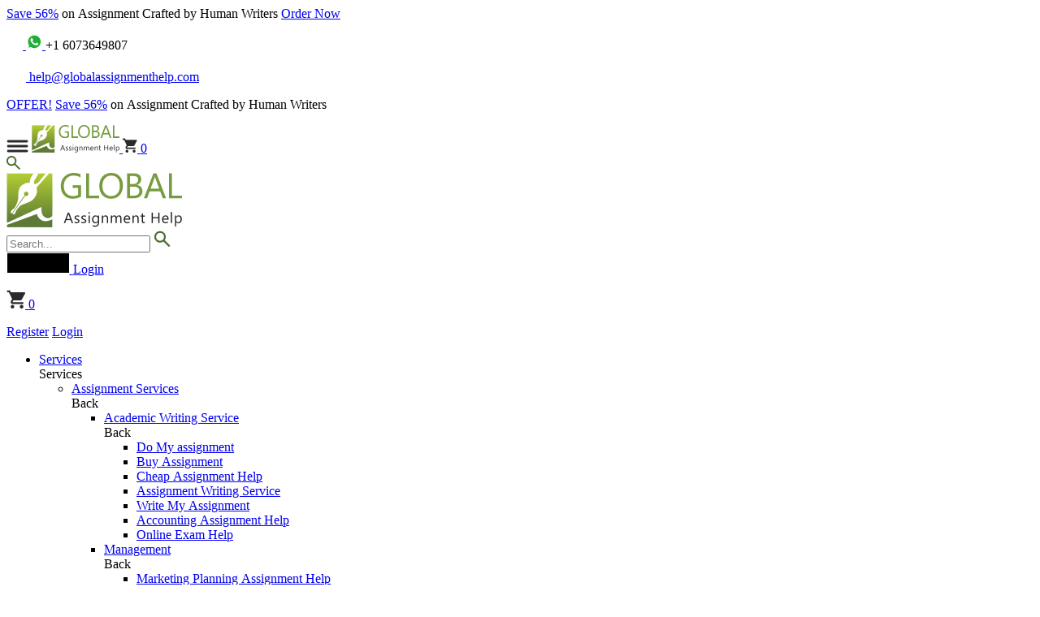

--- FILE ---
content_type: text/html; charset=utf-8
request_url: https://www.globalassignmenthelp.com/answers
body_size: 49812
content:
<!DOCTYPE html>
<html lang="en" dir="ltr">
<head>
    <!-- script for data base -->

        <meta charset="utf-8">
	<meta name="robots" content="index, follow">
	<meta name="description" content="looking for free assignment answers? Find all the free assignment answers and solutions related to all academic subjects.">
	<title>Find Free Assignment Answers and Solutions for All Assessments</title>
	<link href="/answers?format=feed&amp;type=rss" rel="alternate" type="application/rss+xml" title="RSS 2.0">
	<link href="/answers?format=feed&amp;type=atom" rel="alternate" type="application/atom+xml" title="Atom 1.0">
   
       
    <!-- <meta name="description" content="looking for free assignment answers? Find all the free assignment answers and solutions related to all academic subjects.">  
    <title>Find Free Assignment Answers and Solutions for All Assessments</title> -->
    <meta http-equiv="Content-Type" content="text/html; charset=utf-8" />
    <meta name="SKYPE_TOOLBAR" content="SKYPE_TOOLBAR_PARSER_COMPATIBLE" />
    <meta name="msvalidate.01" content="AF76A8BE208A925FE9A9479DA1415F0F" />
    <meta property="og:title" content="Find Free Assignment Answers and Solutions for All Assessments" />
    <meta property="og:description" content="looking for free assignment answers? Find all the free assignment answers and solutions related to all academic subjects." />
    <meta name="google-site-verification" content="m6K6_CxGdrV9pcwiJ4pTdgcT6yfO07lSa2AJG_zFV6I" />
    <meta property="og:site" content="https://www.globalassignmenthelp.com/" />
    <meta name="author" content="https://www.globalassignmenthelp.com/" />
    <meta name="Language" content="English" />
    <meta name=”expires” http-equiv=”Expires” content= />
    <meta name="Copyright" content="Copyright 2024 @ Global Assignment Help" />
            <meta property="og:image" content="https://www.globalassignmenthelp.com/images/og_GAH.jpg">
                    <meta property="og:locale" content="en" />
    
    <meta property="og:type" content="article" />
    <meta property="og:url" content="https://www.globalassignmenthelp.com/answers" />
    <meta property="article:publisher" content="https://www.facebook.com/pages/Globalassignmenthelp/603545989656416?ref=hl" />
    <meta name="twitter:card" content="summary" />
    <meta name="twitter:description" content="looking for free assignment answers? Find all the free assignment answers and solutions related to all academic subjects." />
        <meta name="twitter:image" content="https://www.globalassignmenthelp.com/images/og_GAH.jpg?v=1">   
        <meta name="twitter:title" content="Find Free Assignment Answers and Solutions for All Assessments" />
    <meta name="twitter:site" content="@GAH_Assignment" />
    <meta name="twitter:creator" content="@GAH_Assignment" />
    <!-- <meta http-equiv="X-UA-Compatible" content="IE=edge,chrome=1"> -->
    <meta http-equiv="X-UA-Compatible" content="IE=edge">
    <meta name="viewport" content="width=device-width, initial-scale=1, maximum-scale=2" />
    <meta name="apple-mobile-web-app-capable" content="yes" />
    <meta name="apple-mobile-web-app-status-bar-style" content="black-translucent" />
    <meta name="p:domain_verify" content="6215685f7a7dd5e696ab39a21cfea75b" />
    <link rel="icon" type="image/x-icon" href="https://www.globalassignmenthelp.com/templates/GAH/images/favicon.ico">
    <meta name="theme-color" content="#0082c4">
    <meta name="mobile-web-app-capable" content="yes">
    <meta name="apple-mobile-web-app-capable" content="yes">
    <meta name="apple-mobile-web-app-status-bar-style" content="black-translucent">
    <meta name="apple-mobile-web-app-title" content="Global Assignment Help">
    <link rel="canonical" href="https://www.globalassignmenthelp.com/answers" />
        <!-- <noscript><img height="1" width="1" src="/../www.facebook.com/tr391b.gif?id=652200328583619&amp;ev=PageView&amp;noscript=1" /></noscript> -->
    <script type="text/javascript" src="/templates/GAH/js/jquery-3.0.0.min.js?v=43.388"></script>
    <!-- <script type="text/javascript" src="/templates/GAH/js/slick.js?v=43.388"></script> -->
    <jdoc:include type="head">
        <link rel="preload" href="/templates/GAH/fonts/roboto-medium-webfont.woff2" as="font" type="font/woff2" crossorigin>
        <link rel="preload" href="/templates/GAH/fonts/roboto-regular-webfont.woff2" as="font" type="font/woff2" crossorigin>
        <link rel="preload" href="/templates/GAH/fonts/roboto-light-webfont.woff2" as="font" type="font/woff2" crossorigin>
        <img alt="Company" fetchpriority="high" data-src="https://www.globalassignmenthelp.com/templates/GAH/images/About-Company.jpg" width="100%" height="100%" style="display: none;">
        <img alt="homesprite" fetchpriority="high" data-src="https://www.globalassignmenthelp.com/templates/GAH/images/homesprite.png" width="100%" height="100%" style="display: none;">
        <img alt="library" fetchpriority="high" data-src="https://www.globalassignmenthelp.com/templates/GAH/images/library-icon.svg" width="100%" height="100%" style="display: none;">
        <img alt="home" fetchpriority="high" data-src="https://www.globalassignmenthelp.com/templates/GAH/images/home-service.png" width="100%" height="100%" style="display: none;">
        <img alt="coursestrip" fetchpriority="high" data-src="https://www.globalassignmenthelp.com/templates/GAH/images/coursestrip.jpg" width="100%" height="100%" style="display: none;">
        <!-- Common CSS --> 
        <link rel="stylesheet" href="/templates/GAH/css/common.css?43.388">
        <!-- Conditional CSS  -->
                    <link rel="stylesheet" href="/templates/GAH/css/samples.css?43.388">
            <link rel="stylesheet" href="/templates/GAH/css/sample-details.css?43.388">
        
        <!-- other Routed conditions will be here -->

</head>
<body>
    <div id="snow"></div>
            <div class="result-show search-show " id="res-content" style="display: none;"></div>
        <header class="old-header  ">
            <div class="menu-overlay"></div>
            <div class="top-header-sticky">
                <div class="offer-strip">
                    <div class="container">
                                                    <a href="https://www.globalassignmenthelp.com/offers" aria-label="Offer header">
                            <i class="homesprite header-offer-icon"></i>
                        </a> 
                                                                  
                        <span class="mobilecontent"><a href="https://customerpanel.globalassignmenthelp.com/order">Save 56%</a> on Assignment Crafted by Human Writers</span>
                         <!-- <span class="mobilecontent">This valentines Get a gift of <a href="https://customerpanel.globalassignmenthelp.com/order?code=VAL50"> 56% off</a> by your academic partner!</span> -->
                        <!-- <span class="offer-content"><i class="title">Get </i> <span class="offerlink">UPTO 56% OFF</span> <i class="title">& Jingle All the Way with Our Christmas Offer.</i> <i class="title1"> Coupon Code: <span>EXTRA25</span></i></span> -->
                       <a href="https://customerpanel.globalassignmenthelp.com/order?code=EXTRA25" class="offer-order">Order Now</a>
                    </div>
                </div>

                <div class="top_strip">
                    <div class="container">
                        <div class="left">
                            <p>
                                <a href="tel:+1 6073649807" class="call" aria-label="Call">
                                    <svg width="20" height="19" viewBox="0 0 20 19" fill="none" xmlns="http://www.w3.org/2000/svg">
                                        <path d="M4.49461 8.14588C6.00039 11.1052 8.42638 13.5312 11.3857 15.0369L13.6862 12.7364C13.979 12.4436 14.3868 12.36 14.7528 12.475C15.9239 12.8619 17.1788 13.0711 18.4859 13.0711C18.7632 13.0711 19.0292 13.1812 19.2253 13.3773C19.4214 13.5734 19.5315 13.8394 19.5315 14.1167V17.7766C19.5315 18.054 19.4214 18.3199 19.2253 18.516C19.0292 18.7121 18.7632 18.8223 18.4859 18.8223C13.7712 18.8223 9.24965 16.9494 5.91588 13.6157C2.58212 10.2819 0.709229 5.76034 0.709229 1.04568C0.709229 0.768351 0.819398 0.502378 1.0155 0.306274C1.21161 0.11017 1.47758 0 1.75491 0H5.41481C5.69214 0 5.95811 0.11017 6.15422 0.306274C6.35032 0.502378 6.46049 0.768351 6.46049 1.04568C6.46049 2.35279 6.66963 3.60761 7.05653 4.77878C7.17156 5.14477 7.0879 5.55258 6.79511 5.84538L4.49461 8.14588Z" fill="white" />
                                    </svg>
                                </a>
                                <a href="https://api.whatsapp.com/send?phone=16073649807&amp;text=I need help in assignment! Can you help me?" class="whatsapp call" aria-label="Whatsapp">
                                    <svg width="20" height="19" viewBox="0 0 20 19" fill="none" xmlns="http://www.w3.org/2000/svg">
                                        <g clip-path="url(#clip0_36_184)">
                                            <path d="M1.21178 9.3863C1.21134 10.9827 1.62845 12.5414 2.42159 13.9153L1.13593 18.6095L5.93983 17.3499C7.26853 18.0732 8.75724 18.4522 10.2701 18.4523H10.274C15.2682 18.4523 19.3335 14.3885 19.3356 9.39344C19.3366 6.973 18.3948 4.69698 16.6838 2.98463C14.9731 1.27242 12.6979 0.32897 10.2737 0.327866C5.27896 0.327866 1.21391 4.39151 1.21185 9.3863" fill="#1FAF38" />
                                            <path d="M0.888277 9.38335C0.887762 11.0372 1.31983 12.6516 2.14125 14.0747L0.809479 18.9372L5.78564 17.6324C7.15673 18.38 8.70044 18.7741 10.2713 18.7747H10.2753C15.4486 18.7747 19.66 14.5647 19.6622 9.39086C19.6631 6.88345 18.6874 4.52561 16.9153 2.75191C15.1429 0.978426 12.7863 0.00103101 10.2753 0C5.10112 0 0.890339 4.20946 0.888277 9.38335ZM3.85176 13.8296L3.66596 13.5347C2.8849 12.2928 2.47264 10.8576 2.47323 9.38394C2.47485 5.08353 5.97468 1.58481 10.2783 1.58481C12.3624 1.58569 14.321 2.39812 15.7941 3.87217C17.2672 5.34636 18.0778 7.30602 18.0773 9.39027C18.0754 13.6907 14.5755 17.1898 10.2753 17.1898H10.2722C8.87203 17.1891 7.4988 16.8131 6.30121 16.1025L6.01622 15.9335L3.06326 16.7077L3.85176 13.8296Z" fill="url(#paint0_linear_36_184)" />
                                            <path d="M7.92919 5.46051C7.75348 5.06998 7.56856 5.0621 7.40146 5.05525C7.26463 5.04936 7.10821 5.0498 6.95194 5.0498C6.79552 5.0498 6.54138 5.10865 6.32656 5.3432C6.11152 5.57798 5.50558 6.14532 5.50558 7.29924C5.50558 8.45323 6.34608 9.56842 6.46324 9.72506C6.58056 9.8814 8.08583 12.3252 10.4698 13.2653C12.4511 14.0466 12.8543 13.8912 13.2843 13.852C13.7144 13.813 14.6721 13.2848 14.8674 12.7371C15.063 12.1895 15.063 11.7201 15.0043 11.622C14.9457 11.5243 14.7893 11.4656 14.5547 11.3484C14.3201 11.2311 13.167 10.6636 12.952 10.5854C12.737 10.5071 12.5807 10.4681 12.4242 10.703C12.2678 10.9374 11.8187 11.4656 11.6818 11.622C11.545 11.7788 11.4081 11.7983 11.1736 11.681C10.9389 11.5633 10.1836 11.316 9.28739 10.517C8.59014 9.89532 8.11941 9.12759 7.98258 8.89274C7.84575 8.65826 7.96793 8.53115 8.08553 8.41428C8.19092 8.30919 8.32016 8.1404 8.43755 8.00349C8.5545 7.86652 8.59353 7.76879 8.67174 7.61237C8.75002 7.45581 8.71084 7.31883 8.65229 7.20152C8.59353 7.0842 8.13775 5.92425 7.92919 5.46051Z" fill="white" />
                                        </g>
                                        <defs>
                                            <linearGradient id="paint0_linear_36_184" x1="943.445" y1="1893.72" x2="943.445" y2="0" gradientUnits="userSpaceOnUse">
                                                <stop stop-color="#F9F9F9" />
                                                <stop offset="1" stop-color="white" />
                                            </linearGradient>
                                            <clipPath id="clip0_36_184">
                                                <rect width="18.8527" height="19" fill="white" transform="translate(0.809479)" />
                                            </clipPath>
                                        </defs>
                                    </svg>

                                </a>+1 6073649807                            </p>
                            <a href="mailto:help@globalassignmenthelp.com" class="mail" aria-label="mail">
                                <svg width="24" height="19" viewBox="0 0 24 19" fill="none" xmlns="http://www.w3.org/2000/svg">
                                    <path d="M2.5 19C1.84687 19 1.28796 18.7676 0.82325 18.3029C0.358542 17.8382 0.125792 17.2789 0.125 16.625V2.375C0.125 1.72187 0.35775 1.16296 0.82325 0.69825C1.28875 0.233541 1.84767 0.000791667 2.5 0H21.5C22.1531 0 22.7124 0.23275 23.1779 0.69825C23.6434 1.16375 23.8758 1.72267 23.875 2.375V16.625C23.875 17.2781 23.6426 17.8374 23.1779 18.3029C22.7132 18.7684 22.1539 19.0008 21.5 19H2.5ZM12 10.6875L21.5 4.75V2.375L12 8.3125L2.5 2.375V4.75L12 10.6875Z" fill="white" />
                                </svg>

                                help@globalassignmenthelp.com</a>
                        </div>
                        <div class="right">
                      
                            <!-- <p class="offer-text uk-strip">
                            <a href="https://www.globalassignmenthelp.com/offers" class="label-red" aria-label="offer">OFFER!</a>
                                 <a href="https://customerpanel.globalassignmenthelp.com/order?code=EXTRA25" class="text-line">Save 56%</a>
                             on Assignment Crafted by Human Writers
                            </p>  -->
                            <!-- <p class="offer-text us-offer">
                                <span class="label-red">OFFER!</span>
                                <a href="https://betacpanel.globalassignmenthelp.com/order?code=IND40" class="text-line">IND40</a> Celebrate Freedom from Deadlines at 25% + 15% OFF
                                Christmas Sale, Get Up to 50% OFF! &nbsp; Use Code : <a href="https://customerpanel.globalassignmenthelp.com/order?code=CHRISTMAS" class="text-line">CHRISTMAS</a>
                            </p> -->
                            <!-- <p class="offer-text us-offer">  
                                <a href="https://www.globalassignmenthelp.com/offers" class="label-red" aria-label="offer">OFFER!</a>     
                                Get a gift of <a href="https://customerpanel.globalassignmenthelp.com/order?code=EASTER" class="text-line">50% OFF</a> on this EASTER !
                            </p> -->
                            <!-- <figure>
                                <img src="https://www.globalassignmenthelp.com/templates/GAH/images/halloween-header.png" alt=" halloween image" height="100%" width="100%">
                            </figure>
                            <a href="https://customerpanel.globalassignmenthelp.com/order?code=HALLOWEEN" class="text-line">Flat 25%</a> on Assignment -->
                                                            <!-- <p class="offer-text us-offer">  
                                    <a href="https://www.globalassignmenthelp.com/offers" class="label-red" aria-label="offer">OFFER!</a>     
                                    Get a gift of <a href="https://customerpanel.globalassignmenthelp.com/order?code=EASTER" class="text-line">50% OFF</a> on this EASTER !
                                </p> -->
                                <p class="offer-text uk-strip">
                                <a href="https://www.globalassignmenthelp.com/offers" class="label-red" aria-label="offer">OFFER!</a>
                                    <a href="https://customerpanel.globalassignmenthelp.com/order?code=EXTRA25" class="text-line">Save 56%</a>
                                on Assignment Crafted by Human Writers
                                </p> 
                                                    </div>
                    </div>
                </div>
            </div>
            <div class="h_sticky">
                <span class="menubtn">
                    <svg width="27" height="16" viewBox="0 0 27 16" fill="none" xmlns="http://www.w3.org/2000/svg">
                        <path d="M2.15002 2H24.95" stroke="#2A2A2A" stroke-width="3" stroke-linecap="round" />
                        <path d="M2.15002 8H24.95" stroke="#2A2A2A" stroke-width="3" stroke-linecap="round" />
                        <path d="M2.15002 14H24.95" stroke="#2A2A2A" stroke-width="3" stroke-linecap="round" />
                    </svg>

                </span>
                <a href="https://www.globalassignmenthelp.com/" class="mobile_logo" title="Global Assignment Help online">
                    <img src="https://www.globalassignmenthelp.com/templates/GAH/images/logo-new.png" srcset="https://www.globalassignmenthelp.com/templates/GAH/images/logo-new.png 2x" alt="Global Assignment Help online" class="old-header-logo mobileimg">
                </a>
                <a href='https://customerpanel.globalassignmenthelp.com/cart' aria-label="cart" class="mobile-cart">
                    <svg width="18" height="18" viewBox="0 0 18 18" fill="none" xmlns="http://www.w3.org/2000/svg">
                        <path d="M14.0687 14.4829C13.0927 14.4829 12.3101 15.2655 12.3101 16.2415C12.3101 16.7079 12.4954 17.1552 12.8252 17.485C13.155 17.8148 13.6023 18.0001 14.0687 18.0001C14.5351 18.0001 14.9824 17.8148 15.3122 17.485C15.642 17.1552 15.8273 16.7079 15.8273 16.2415C15.8273 15.7751 15.642 15.3278 15.3122 14.998C14.9824 14.6682 14.5351 14.4829 14.0687 14.4829ZM0 0.414185V2.17277H1.75859L4.92405 8.84661L3.72821 11.0009C3.59631 11.2471 3.51718 11.5373 3.51718 11.845C3.51718 12.3114 3.70246 12.7587 4.03225 13.0885C4.36205 13.4183 4.80936 13.6036 5.27576 13.6036H15.8273V11.845H5.64507C5.58677 11.845 5.53085 11.8218 5.48963 11.7806C5.4484 11.7394 5.42524 11.6835 5.42524 11.6252C5.42524 11.5812 5.43404 11.546 5.45162 11.5197L6.24299 10.0864H12.7937C13.4532 10.0864 14.0335 9.71712 14.3325 9.18075L17.4804 3.49171C17.5419 3.35103 17.5859 3.20155 17.5859 3.05207C17.5859 2.81886 17.4932 2.59521 17.3283 2.43031C17.1634 2.26541 16.9398 2.17277 16.7066 2.17277H3.70183L2.87529 0.414185M5.27576 14.4829C4.29975 14.4829 3.51718 15.2655 3.51718 16.2415C3.51718 16.7079 3.70246 17.1552 4.03225 17.485C4.36205 17.8148 4.80936 18.0001 5.27576 18.0001C5.74217 18.0001 6.18947 17.8148 6.51927 17.485C6.84907 17.1552 7.03435 16.7079 7.03435 16.2415C7.03435 15.7751 6.84907 15.3278 6.51927 14.998C6.18947 14.6682 5.74217 14.4829 5.27576 14.4829Z" fill="#2A2A2A" />
                    </svg>

                    <span class="tooltip-icon">0</span></a>
                <div class="search_part">
                    <a href="javascript:;" class="search headerSearch" aria-label="mobile search header">
                        <svg width="17" height="17" viewBox="0 0 17 17" fill="none" xmlns="http://www.w3.org/2000/svg">
                            <path d="M15.6778 17L9.72778 11.05C9.25556 11.4278 8.7125 11.7269 8.09861 11.9472C7.48472 12.1676 6.83148 12.2778 6.13889 12.2778C4.42315 12.2778 2.97122 11.6834 1.78311 10.4947C0.595 9.30593 0.00062963 7.854 0 6.13889C0 4.42315 0.59437 2.97122 1.78311 1.78311C2.97185 0.595 4.42378 0.00062963 6.13889 0C7.85463 0 9.30687 0.59437 10.4956 1.78311C11.6844 2.97185 12.2784 4.42378 12.2778 6.13889C12.2778 6.83148 12.1676 7.48472 11.9472 8.09861C11.7269 8.7125 11.4278 9.25556 11.05 9.72778L17 15.6778L15.6778 17ZM6.13889 10.3889C7.31944 10.3889 8.32307 9.97585 9.14978 9.14978C9.97648 8.3237 10.3895 7.32007 10.3889 6.13889C10.3889 4.95833 9.97585 3.95502 9.14978 3.12894C8.3237 2.30287 7.32007 1.88952 6.13889 1.88889C4.95833 1.88889 3.95502 2.30224 3.12894 3.12894C2.30287 3.95565 1.88952 4.95896 1.88889 6.13889C1.88889 7.31944 2.30224 8.32307 3.12894 9.14978C3.95565 9.97648 4.95896 10.3895 6.13889 10.3889Z" fill="#4E6C2F" />
                        </svg>
                    </a>
                </div>
                                <div class="m_search_append"></div>
            </div>

            <div class="menu_strip">
                <div class="container menu-wrapper">
                    <a href="https://www.globalassignmenthelp.com/" class="brand-logo" title="Global Assignment Help">
                        <img src="https://www.globalassignmenthelp.com/templates/GAH/images/logo-new.png" alt="Global Assignment Help online" class=" ">
                    </a>
                    <div class="menu-mainnew clearfix">
                        <div class="menu-top">
                            <div class="search-field">
                                <input type="text" class="input-field search-input" name="q" id="q" placeholder="Search...">
                                <a href="javascript:;" class="search-btn" onclick="searchwithinput()" aria-label="search-button">
                                    <svg width="21" height="21" viewBox="0 0 21 21" fill="none" xmlns="http://www.w3.org/2000/svg">
                                        <path d="M18.9496 20.2082L12.1145 13.3731C11.5721 13.8071 10.9482 14.1507 10.243 14.4038C9.53781 14.657 8.7874 14.7836 7.99178 14.7836C6.02082 14.7836 4.35292 14.1008 2.98808 12.7352C1.62323 11.3696 0.940451 9.70174 0.939728 7.73151C0.939728 5.76055 1.62251 4.09265 2.98808 2.7278C4.35365 1.36296 6.02155 0.680175 7.99178 0.679452C9.96274 0.679452 11.631 1.36224 12.9966 2.7278C14.3621 4.09337 15.0446 5.76127 15.0438 7.73151C15.0438 8.52712 14.9173 9.27753 14.6641 9.98274C14.411 10.6879 14.0674 11.3118 13.6334 11.8542L20.4685 18.6893L18.9496 20.2082ZM7.99178 12.6137C9.34795 12.6137 10.5009 12.1392 11.4505 11.1903C12.4002 10.2413 12.8747 9.08839 12.874 7.73151C12.874 6.37534 12.3995 5.22278 11.4505 4.27383C10.5016 3.32488 9.34867 2.85004 7.99178 2.84931C6.63562 2.84931 5.48306 3.32415 4.53411 4.27383C3.58515 5.22351 3.11031 6.37607 3.10959 7.73151C3.10959 9.08767 3.58443 10.2406 4.53411 11.1903C5.48378 12.1399 6.63634 12.6144 7.99178 12.6137Z" fill="#4E6C2F" />
                                    </svg>

                                </a>
                            </div>

                                                            <a href="javascript:;" data-fancybox="" data-modal="true" data-src="#modal-login" id="login_zopim_hide" class="login-new">
                                    <!-- <span class="text-box">Login</span> -->
                                    <svg width="77.5px" height="26px" viewBox="0 0 77.5 26" class="border">
                                            <polyline points="76.5,1 76.5,25 1,25 1,1 76.5,1" class="bg-line" />
                                            <polyline points="76.5,1 76.5,25 1,25 1,1 76.5,1" class="hl-line" />
                                        </svg>
                                    <span>Login</span>
                                </a>
                            
                            <p class="cart-icon">
                                <a href='https://customerpanel.globalassignmenthelp.com/cart' aria-label="cart">
                                    <svg width="23" height="23" viewBox="0 0 23 23" fill="none" xmlns="http://www.w3.org/2000/svg">
                                        <path d="M18.5361 18.5359C17.2973 18.5359 16.3041 19.5292 16.3041 20.7679C16.3041 21.3599 16.5392 21.9277 16.9578 22.3462C17.3764 22.7648 17.9441 23 18.5361 23C19.1281 23 19.6958 22.7648 20.1144 22.3462C20.533 21.9277 20.7682 21.3599 20.7682 20.7679C20.7682 20.176 20.533 19.6082 20.1144 19.1896C19.6958 18.7711 19.1281 18.5359 18.5361 18.5359ZM0.679688 0.679459V2.91151H2.91174L6.92944 11.3822L5.41164 14.1164C5.24424 14.4289 5.1438 14.7972 5.1438 15.1878C5.1438 15.7798 5.37896 16.3475 5.79755 16.7661C6.21614 17.1847 6.78387 17.4199 7.37585 17.4199H20.7682V15.1878H7.84458C7.77058 15.1878 7.69962 15.1584 7.64729 15.1061C7.59497 15.0538 7.56558 14.9828 7.56558 14.9088C7.56558 14.853 7.57674 14.8084 7.59906 14.7749L8.60348 12.9558H16.9179C17.7549 12.9558 18.4915 12.487 18.8709 11.8062L22.8663 4.58555C22.9444 4.40699 23.0002 4.21726 23.0002 4.02754C23.0002 3.73155 22.8827 3.44769 22.6734 3.23839C22.4641 3.02909 22.1802 2.91151 21.8842 2.91151H5.37816L4.3291 0.679459M7.37585 18.5359C6.13706 18.5359 5.1438 19.5292 5.1438 20.7679C5.1438 21.3599 5.37896 21.9277 5.79755 22.3462C6.21614 22.7648 6.78387 23 7.37585 23C7.96783 23 8.53556 22.7648 8.95415 22.3462C9.37274 21.9277 9.6079 21.3599 9.6079 20.7679C9.6079 20.176 9.37274 19.6082 8.95415 19.1896C8.53556 18.7711 7.96783 18.5359 7.37585 18.5359Z" fill="#2A2A2A" />
                                    </svg>

                                    <span class="tooltip-icon">0</span>
                                </a>
                            </p>
                        </div>
                        <nav class="menu">
                            <div class="header_menu_logo registerlogin">
                                                                    <a class="user-icon user-login left-a" href="javascript:;" data-fancybox data-modal="true" data-src="#modal-login" rel="nofollow">Register</a>
                                    <a class="user-icon user-login" href="javascript:;" data-fancybox data-modal="true" data-src="#modal-login" rel="nofollow">Login</a>
                                
                            </div>
                                                            <!-- Menu will be print from here only  -->
<ul class="MyMenu">
	<li class="menu-list header-link">
							<a href="JavaScript:;" class="services-link toggle_sm header-a">Services</a>
					
						<div class="services_menu inner_menu sm">
						<span class="back_menu"><i class="homesprite"></i> Services</span>
						<ul class="drop_service_menu">
					<li class="firstLi firstLi-deep selected" >
						<a href="/us" class="toggle_sm">Assignment Services</a>
						<div class="service-dropedown inner_menu clearfix">
						<span class="back_menu firstBack">
						<i></i> 
						<span class="bcktext">Back</span></span>
						<ul class="firstdropdown"><li class="secondLi"><a href="/academic-writing-service" class="secondA">Academic Writing Service</a>
				<div class="sub-submenu clearfix ">
				<span class="back_menu secondBack"><i class="homesprite"></i> <span class="bcktext">Back</span></span>
				<ul class="second-dropdown"> <li class="menu-list"> <a href="/us/do-my-assignment">Do My assignment</a></li><li class="menu-list"><a href="/us/buy-assignment">Buy Assignment</a></li><li class="menu-list"><a href="/us/cheap-assignment-help">Cheap Assignment Help</a></li><li class="menu-list"><a href="/us/assignment-writing-service">Assignment Writing Service</a></li><li class="menu-list"><a href="/us/write-my-assignment">Write My Assignment</a></li><li class="menu-list"><a href="/us/accounting-assignment-help">Accounting Assignment Help</a></li><li class="menu-list"><a href="/us/online-exam-help">Online Exam Help</a></li></ul></div></li><li class="secondLi"><a href="/us/management-assignment-help" class="secondA">Management</a>
				<div class="sub-submenu clearfix ">
				<span class="back_menu secondBack"><i class="homesprite"></i> <span class="bcktext">Back</span></span>
				<ul class="second-dropdown"><li class="menu-list"><a href="/marketing-planning-assignment">Marketing Planning Assignment Help</a></li><li class="menu-list"><a href="/mentorship-assignment-help">Mentorship Assignment Help</a></li><li class="menu-list"><a href="/operation-research-assignment-help">Operation Research Assignment Help</a></li><li class="menu-list"><a href="/operations-management-assignment-help">Operations Management Assignment Help</a></li><li class="menu-list"><a href="/portfolio-management-assignment-help">Portfolio Management Assignment Help</a></li><li class="menu-list"><a href="/project-management-assignment-help">Project Management Assignment Help</a></li><li class="menu-list"><a href="/recruitment-management-assignment-help">Recruitment Management</a></li><li class="menu-list"><a href="/religion-assignment-help">Religion Assignment Help</a></li><li class="menu-list"><a href="/sas-assignment-help">SAS Assignment Help</a></li><li class="menu-list"><a href="/strategic-management-assignment-help">Strategic Management Assignment Help</a></li><li class="menu-list"><a href="/strategy-assignment-help">Strategy Assignment Help</a></li><li class="menu-list"><a href="/taxation-assignment-help">Taxation Assignment Help online</a></li><li class="menu-list"><a href="/auditing-assignment-help">Auditing Assignment Help</a></li><li class="menu-list"><a href="/brand-management-assignment-help">Brand Management Assignment Help</a></li><li class="menu-list"><a href="/childcare-assignment-help">Childcare Assignment Help</a></li><li class="menu-list"><a href="/corporate-accounting-assignment-help">Corporate Accounting Assignment Help</a></li><li class="menu-list"><a href="/customer-relationship-management-assignment-help">Customer Relationship</a></li><li class="menu-list"><a href="/econometrics-assignment-help">Econometrics Assignment Help</a></li><li class="menu-list"><a href="/game-theory-assignment-help">Game Theory Assignment Help</a></li><li class="menu-list"><a href="/hotel-management-assignment-help">Hotel Management Assignment Help</a></li><li class="menu-list"><a href="/us/mba-assignment-help">MBA Assignment Help</a></li></ul></div></li><li class="secondLi"><a href="/math-assignment-help" class="secondA">Mathematics</a>
				<div class="sub-submenu clearfix ">
				<span class="back_menu secondBack"><i class="homesprite"></i> <span class="bcktext">Back</span></span>
				<ul class="second-dropdown"></ul></div></li><li class="secondLi"><a href="/us/law-assignment-help" class="secondA">Law</a>
				<div class="sub-submenu clearfix ">
				<span class="back_menu secondBack"><i class="homesprite"></i> <span class="bcktext">Back</span></span>
				<ul class="second-dropdown"></ul></div></li><li class="secondLi"><a href="/science-assignment-help" class="secondA">Science</a>
				<div class="sub-submenu clearfix ">
				<span class="back_menu secondBack"><i class="homesprite"></i> <span class="bcktext">Back</span></span>
				<ul class="second-dropdown"></ul></div></li><li class="secondLi"><a href="/it-assignment-help" class="secondA">Computer/IT</a>
				<div class="sub-submenu clearfix ">
				<span class="back_menu secondBack"><i class="homesprite"></i> <span class="bcktext">Back</span></span>
				<ul class="second-dropdown"></ul></div></li><li class="secondLi"><a href="/humanities-assignment-help" class="secondA">Humanities</a>
				<div class="sub-submenu clearfix ">
				<span class="back_menu secondBack"><i class="homesprite"></i> <span class="bcktext">Back</span></span>
				<ul class="second-dropdown"></ul></div></li><li class="secondLi"><a href="/us/finance-assignment-help" class="secondA">Finance</a>
				<div class="sub-submenu clearfix ">
				<span class="back_menu secondBack"><i class="homesprite"></i> <span class="bcktext">Back</span></span>
				<ul class="second-dropdown"></ul></div></li><li class="secondLi"><a href="/communication-assignment-help" class="secondA">Communication</a>
				<div class="sub-submenu clearfix ">
				<span class="back_menu secondBack"><i class="homesprite"></i> <span class="bcktext">Back</span></span>
				<ul class="second-dropdown"></ul></div></li><li class="secondLi"><a href="/business-assignment-help" class="secondA">Business</a>
				<div class="sub-submenu clearfix ">
				<span class="back_menu secondBack"><i class="homesprite"></i> <span class="bcktext">Back</span></span>
				<ul class="second-dropdown"></ul></div></li><li class="secondLi"><a href="/engineering-assignment-help" class="secondA">Engineering</a>
				<div class="sub-submenu clearfix ">
				<span class="back_menu secondBack"><i class="homesprite"></i> <span class="bcktext">Back</span></span>
				<ul class="second-dropdown"></ul></div></li><li class="secondLi"><a href="/us/marketing-assignment-help" class="secondA">Marketing</a>
				<div class="sub-submenu clearfix ">
				<span class="back_menu secondBack"><i class="homesprite"></i> <span class="bcktext">Back</span></span>
				<ul class="second-dropdown"></ul></div></li></div></li>
					<li class="firstLi firstLi-up " >
						<a href="/us/thesis-writing-service" class="toggle_sm">Thesis Help</a>
						<div class="service-dropedown inner_menu clearfix">
						<span class="back_menu firstBack">
						<i></i> 
						<span class="bcktext">Back</span></span>
						<ul class="firstdropdown"><li class="secondLi"><a href="/how-to-write-a-thesis" class="secondA">How to Write a Thesis</a>
				<div class="sub-submenu clearfix ">
				<span class="back_menu secondBack"><i class="homesprite"></i> <span class="bcktext">Back</span></span>
				<ul class="second-dropdown"> </ul></div></li><li class="secondLi"><a href="/write-my-thesis-for-me" class="secondA">Write My Thesis For Me</a>
				<div class="sub-submenu clearfix ">
				<span class="back_menu secondBack"><i class="homesprite"></i> <span class="bcktext">Back</span></span>
				<ul class="second-dropdown"></ul></div></li></div></li>
					<li class="firstLi firstLi-up " >
						<a href="/us/homework-help" class="toggle_sm">Homework Help</a>
						<div class="service-dropedown inner_menu clearfix">
						<span class="back_menu firstBack">
						<i></i> 
						<span class="bcktext">Back</span></span>
						<ul class="firstdropdown"><li class="secondLi"><a href="/us/physics-homework-help" class="secondA">Physics Homework Help</a>
				<div class="sub-submenu clearfix ">
				<span class="back_menu secondBack"><i class="homesprite"></i> <span class="bcktext">Back</span></span>
				<ul class="second-dropdown"> </ul></div></li><li class="secondLi"><a href="/us/homework-writer" class="secondA">Homework Writer</a>
				<div class="sub-submenu clearfix ">
				<span class="back_menu secondBack"><i class="homesprite"></i> <span class="bcktext">Back</span></span>
				<ul class="second-dropdown"></ul></div></li><li class="secondLi"><a href="/us/homework-writing-services" class="secondA">Homework Writing Services</a>
				<div class="sub-submenu clearfix ">
				<span class="back_menu secondBack"><i class="homesprite"></i> <span class="bcktext">Back</span></span>
				<ul class="second-dropdown"></ul></div></li><li class="secondLi"><a href="/us/programming-homework-help" class="secondA">Programming Homework Help</a>
				<div class="sub-submenu clearfix ">
				<span class="back_menu secondBack"><i class="homesprite"></i> <span class="bcktext">Back</span></span>
				<ul class="second-dropdown"></ul></div></li><li class="secondLi"><a href="/us/chemistry-homework-help" class="secondA">Chemistry Homework Help</a>
				<div class="sub-submenu clearfix ">
				<span class="back_menu secondBack"><i class="homesprite"></i> <span class="bcktext">Back</span></span>
				<ul class="second-dropdown"></ul></div></li><li class="secondLi"><a href="/us/math-homework-help" class="secondA">Math Homework Help</a>
				<div class="sub-submenu clearfix ">
				<span class="back_menu secondBack"><i class="homesprite"></i> <span class="bcktext">Back</span></span>
				<ul class="second-dropdown"></ul></div></li><li class="secondLi"><a href="/us/do-my-homework" class="secondA">Do My Homework</a>
				<div class="sub-submenu clearfix ">
				<span class="back_menu secondBack"><i class="homesprite"></i> <span class="bcktext">Back</span></span>
				<ul class="second-dropdown"></ul></div></li><li class="secondLi"><a href="/us/buy-homework" class="secondA">Buy Homework Online</a>
				<div class="sub-submenu clearfix ">
				<span class="back_menu secondBack"><i class="homesprite"></i> <span class="bcktext">Back</span></span>
				<ul class="second-dropdown"></ul></div></li><li class="secondLi"><a href="/us/do-my-math-homework" class="secondA">Do My Math Homework</a>
				<div class="sub-submenu clearfix ">
				<span class="back_menu secondBack"><i class="homesprite"></i> <span class="bcktext">Back</span></span>
				<ul class="second-dropdown"></ul></div></li><li class="secondLi"><a href="/us/pay-someone-to-do-my-homework" class="secondA">Pay Someone To Do My Homework</a>
				<div class="sub-submenu clearfix ">
				<span class="back_menu secondBack"><i class="homesprite"></i> <span class="bcktext">Back</span></span>
				<ul class="second-dropdown"></ul></div></li><li class="secondLi"><a href="/us/statistics-homework-help" class="secondA">Statistics Homework Help</a>
				<div class="sub-submenu clearfix ">
				<span class="back_menu secondBack"><i class="homesprite"></i> <span class="bcktext">Back</span></span>
				<ul class="second-dropdown"></ul></div></li></div></li>
					<li class="firstLi firstLi-up " >
						<a href="/us/coursework-help" class="toggle_sm">Coursework Help</a>
						<div class="service-dropedown inner_menu clearfix">
						<span class="back_menu firstBack">
						<i></i> 
						<span class="bcktext">Back</span></span>
						<ul class="firstdropdown"><li class="secondLi"><a href="/business-coursework-help" class="secondA">Business Coursework Help</a>
				<div class="sub-submenu clearfix ">
				<span class="back_menu secondBack"><i class="homesprite"></i> <span class="bcktext">Back</span></span>
				<ul class="second-dropdown"> </ul></div></li><li class="secondLi"><a href="/english-coursework-help" class="secondA">English Coursework Help</a>
				<div class="sub-submenu clearfix ">
				<span class="back_menu secondBack"><i class="homesprite"></i> <span class="bcktext">Back</span></span>
				<ul class="second-dropdown"></ul></div></li><li class="secondLi"><a href="/finance-coursework-help" class="secondA">Finance Coursework Help</a>
				<div class="sub-submenu clearfix ">
				<span class="back_menu secondBack"><i class="homesprite"></i> <span class="bcktext">Back</span></span>
				<ul class="second-dropdown"></ul></div></li><li class="secondLi"><a href="/maths-coursework-help" class="secondA">Maths Coursework Help</a>
				<div class="sub-submenu clearfix ">
				<span class="back_menu secondBack"><i class="homesprite"></i> <span class="bcktext">Back</span></span>
				<ul class="second-dropdown"></ul></div></li></div></li>
					<li class="firstLi firstLi-up " >
						<a href="/us/programming-assignment-help" class="toggle_sm">Programming</a>
						<div class="service-dropedown inner_menu clearfix">
						<span class="back_menu firstBack">
						<i></i> 
						<span class="bcktext">Back</span></span>
						<ul class="firstdropdown"><li class="secondLi"><a href="/aspnet-assignment-help" class="secondA">ASP.NET Assignment help</a>
				<div class="sub-submenu clearfix ">
				<span class="back_menu secondBack"><i class="homesprite"></i> <span class="bcktext">Back</span></span>
				<ul class="second-dropdown"> </ul></div></li><li class="secondLi"><a href="/java-assignment-help" class="secondA">JAVA Assignment Help</a>
				<div class="sub-submenu clearfix ">
				<span class="back_menu secondBack"><i class="homesprite"></i> <span class="bcktext">Back</span></span>
				<ul class="second-dropdown"></ul></div></li><li class="secondLi"><a href="/us/matlab-assignment-help" class="secondA">MATLAB Assignment Help</a>
				<div class="sub-submenu clearfix ">
				<span class="back_menu secondBack"><i class="homesprite"></i> <span class="bcktext">Back</span></span>
				<ul class="second-dropdown"></ul></div></li><li class="secondLi"><a href="/us/python-assignment-help" class="secondA">Python Assignment Help</a>
				<div class="sub-submenu clearfix ">
				<span class="back_menu secondBack"><i class="homesprite"></i> <span class="bcktext">Back</span></span>
				<ul class="second-dropdown"></ul></div></li></div></li>
					<li class="firstLi firstLi-up " >
						<a href="/us/essay-writing-service" class="toggle_sm">Essay Writing Service</a>
						<div class="service-dropedown inner_menu clearfix">
						<span class="back_menu firstBack">
						<i></i> 
						<span class="bcktext">Back</span></span>
						<ul class="firstdropdown"><li class="secondLi"><a href="/essay-proofreading-services" class="secondA">Essay Proofreading Services</a>
				<div class="sub-submenu clearfix ">
				<span class="back_menu secondBack"><i class="homesprite"></i> <span class="bcktext">Back</span></span>
				<ul class="second-dropdown"> </ul></div></li><li class="secondLi"><a href="/us/essay-help" class="secondA">Essay Help</a>
				<div class="sub-submenu clearfix ">
				<span class="back_menu secondBack"><i class="homesprite"></i> <span class="bcktext">Back</span></span>
				<ul class="second-dropdown"></ul></div></li><li class="secondLi"><a href="/us/admission-essay-writing-service" class="secondA">Admission Essay Writing Service</a>
				<div class="sub-submenu clearfix ">
				<span class="back_menu secondBack"><i class="homesprite"></i> <span class="bcktext">Back</span></span>
				<ul class="second-dropdown"></ul></div></li><li class="secondLi"><a href="/us/custom-essay-writing-help" class="secondA">Custom Essay Writing Help</a>
				<div class="sub-submenu clearfix ">
				<span class="back_menu secondBack"><i class="homesprite"></i> <span class="bcktext">Back</span></span>
				<ul class="second-dropdown"></ul></div></li><li class="secondLi"><a href="/us/pay-for-essay" class="secondA">Pay For Essay</a>
				<div class="sub-submenu clearfix ">
				<span class="back_menu secondBack"><i class="homesprite"></i> <span class="bcktext">Back</span></span>
				<ul class="second-dropdown"></ul></div></li><li class="secondLi"><a href="/us/nursing-essay-writing-help" class="secondA">Nursing Essay Writing Help</a>
				<div class="sub-submenu clearfix ">
				<span class="back_menu secondBack"><i class="homesprite"></i> <span class="bcktext">Back</span></span>
				<ul class="second-dropdown"></ul></div></li></div></li>
					<li class="firstLi firstLi-up " >
						<a href="/us/dissertation-help" class="toggle_sm">Dissertation Help</a>
						<div class="service-dropedown inner_menu clearfix">
						<span class="back_menu firstBack">
						<i></i> 
						<span class="bcktext">Back</span></span>
						<ul class="firstdropdown"><li class="secondLi"><a href="/architecture-dissertation-help" class="secondA">Architecture Dissertation Help</a>
				<div class="sub-submenu clearfix ">
				<span class="back_menu secondBack"><i class="homesprite"></i> <span class="bcktext">Back</span></span>
				<ul class="second-dropdown"> </ul></div></li><li class="secondLi"><a href="/law-dissertation-help" class="secondA">Law Dissertation Help</a>
				<div class="sub-submenu clearfix ">
				<span class="back_menu secondBack"><i class="homesprite"></i> <span class="bcktext">Back</span></span>
				<ul class="second-dropdown"></ul></div></li><li class="secondLi"><a href="/masters-dissertation-writing" class="secondA">Masters Dissertation Writing</a>
				<div class="sub-submenu clearfix ">
				<span class="back_menu secondBack"><i class="homesprite"></i> <span class="bcktext">Back</span></span>
				<ul class="second-dropdown"></ul></div></li><li class="secondLi"><a href="/mba-dissertation-help" class="secondA">MBA Dissertation Help</a>
				<div class="sub-submenu clearfix ">
				<span class="back_menu secondBack"><i class="homesprite"></i> <span class="bcktext">Back</span></span>
				<ul class="second-dropdown"></ul></div></li></div></li>
					<li class="firstLi firstLi-up " >
						<a href="/research-paper-help" class="toggle_sm">Research Paper Help</a>
						<div class="service-dropedown inner_menu clearfix">
						<span class="back_menu firstBack">
						<i></i> 
						<span class="bcktext">Back</span></span>
						<ul class="firstdropdown"><li class="secondLi"><a href="/us/paper-help" class="secondA">Paper Help</a>
				<div class="sub-submenu clearfix ">
				<span class="back_menu secondBack"><i class="homesprite"></i> <span class="bcktext">Back</span></span>
				<ul class="second-dropdown"> </ul></div></li><li class="secondLi"><a href="/us/paper-writing-service" class="secondA">Paper Writing Service</a>
				<div class="sub-submenu clearfix ">
				<span class="back_menu secondBack"><i class="homesprite"></i> <span class="bcktext">Back</span></span>
				<ul class="second-dropdown"></ul></div></li><li class="secondLi"><a href="/us/edit-my-paper" class="secondA">Edit My Paper</a>
				<div class="sub-submenu clearfix ">
				<span class="back_menu secondBack"><i class="homesprite"></i> <span class="bcktext">Back</span></span>
				<ul class="second-dropdown"></ul></div></li><li class="secondLi"><a href="/us/term-paper-help" class="secondA">Term Paper Help</a>
				<div class="sub-submenu clearfix ">
				<span class="back_menu secondBack"><i class="homesprite"></i> <span class="bcktext">Back</span></span>
				<ul class="second-dropdown"></ul></div></li></div></li>
					<li class="firstLi firstLi-deep " >
						<a href="/assignment-by-countries" class="toggle_sm">Assignment By Countries</a>
						<div class="service-dropedown inner_menu clearfix">
						<span class="back_menu firstBack">
						<i></i> 
						<span class="bcktext">Back</span></span>
						<ul class="firstdropdown"><li class="secondLi"><a href="/ca" class="secondA">Assignment Help Canada</a>
				<div class="sub-submenu clearfix ">
				<span class="back_menu secondBack"><i class="homesprite"></i> <span class="bcktext">Back</span></span>
				<ul class="second-dropdown"> </ul></div></li><li class="secondLi"><a href="/nz" class="secondA">Assignment Help New Zealand</a>
				<div class="sub-submenu clearfix ">
				<span class="back_menu secondBack"><i class="homesprite"></i> <span class="bcktext">Back</span></span>
				<ul class="second-dropdown"></ul></div></li><li class="secondLi"><a href="/my" class="secondA">Assignment Help Malaysia</a>
				<div class="sub-submenu clearfix ">
				<span class="back_menu secondBack"><i class="homesprite"></i> <span class="bcktext">Back</span></span>
				<ul class="second-dropdown"></ul></div></li><li class="secondLi"><a href="/uk" class="secondA">Assignment Help United Kingdom</a>
				<div class="sub-submenu clearfix ">
				<span class="back_menu secondBack"><i class="homesprite"></i> <span class="bcktext">Back</span></span>
				<ul class="second-dropdown"></ul></div></li><li class="secondLi"><a href="/us" class="secondA">Assignment Help United States</a>
				<div class="sub-submenu clearfix ">
				<span class="back_menu secondBack"><i class="homesprite"></i> <span class="bcktext">Back</span></span>
				<ul class="second-dropdown"></ul></div></li> </ul>
									</div>
								</li>
							</ul>
						</div>
					</li><li class="menu-list company">
						<div class="services_menu inner_menu sm">
						<span class="back_menu"><i class="homesprite"></i> Company</span>
						<ul class="drop_service_menu"><li>
					<a href="/writers">Writers</a>
				</li><li>
					<a href="/our-services">Our Services</a>
				</li><li>
					<a href="/vision-and-mission">Mission &amp; Vision</a>
				</li><li>
					<a href="/how-it-work">How it Works</a>
				</li><li>
					<a href="/reviews">Reviews</a>
				</li><li>
					<a href="/guarantees">Guarantees</a>
				</li><li>
					<a href="/faq">Faq</a>
				</li><li>
					<a href="/about-us">About us</a>
				</li><li>
					<a href="/why-choose-us">Why Choose Us</a>
				</li><li>
					<a href="/contact-us">Contact Us</a>
				</li><li>
					<a href="/grammar-checker">Free Grammar Checker Tool</a>
				</li><li>
					<a href="/ai-essay-writer">AI Essay Writer</a>
				</li></ul>
<li class="menu-list newMenu header-link">
	<a class="newmenu-list header-a" href="https://www.globalassignmenthelp.com/free-samples">Samples</a>
</li>
<li class="menu-list newMenu header-link">
	<a class="newmenu-list header-a" href="https://www.globalassignmenthelp.com/blog">Blog</a>
</li>
<li class="menu-list newMenu header-link" id="">
	<a class="newmenu-list header-a" href="https://www.globalassignmenthelp.com/pricing">Pricing</a>
</li>
<li class="menu-list newMenu header-link" id="">
	<a class="newmenu-list header-a" href="https://www.globalassignmenthelp.com/offers">Offers</a>
</li>
<li class="menu-list newMenu tools-a header-link">
			<a class="newmenu-list header-a" href="javascript:;">Free Resources</a>
		<div class="header_nav menu tools-link">
		<ul class="MyMenu">
			<li class="menu-list selected">
									<a class="company_link1 toggle_sm mainmenutitle" href="/tools">Academic Tools</a>
								<div class="company_menu1 inner_menu">
					<span class="back_menu firstBack">
						<i></i>
						<span class="bcktext">Back</span>
					</span>
					<ul class="drop-down clearfix">
											<li>
							<a href="https://www.globalassignmenthelp.com/paraphrasing-tool">Free Paraphrasing Tool</a>
						</li>
						<li>
							<a href="https://www.globalassignmenthelp.com/plagiarism-checker">Plagiarism Checker</a>
						</li>
						<li>
							<a href="https://www.globalassignmenthelp.com/grammar-checker">Grammar Checker Tool</a>
						</li>
						<li>
							<a href="https://www.globalassignmenthelp.com/essay-typer">Essay Typer Tool</a>
						</li>
						<li>
							<a href="https://www.globalassignmenthelp.com/dissertation-outline-generator">Dissertation Outline Generator</a>
						</li>
						<li>
							<a href="https://www.globalassignmenthelp.com/thesis-statement-generator">Thesis Statement Generator</a>
						</li>
						<li>
							<a href="https://www.globalassignmenthelp.com/summary-generator">Summary Generator</a>
						</li>
						<li>
							<a href="https://www.globalassignmenthelp.com/ai-essay-writer">AI Essay Writer </a>
						</li>
						<li>
							<a href="https://www.globalassignmenthelp.com/ai-homework-helper">AI Homework Helper </a>
						</li>
						<li>
							<a href="https://www.globalassignmenthelp.com/ai-humanizer">AI Humanizer </a>
						</li>
					</ul>
				</div>
			</li>

			<li class="menu-list">
									<a class="company_link1 toggle_sm mainmenutitle" href="/referencing">Referencing</a>
								<div class="company_menu1 inner_menu">
					<span class="back_menu firstBack">
						<i></i>
						<span class="bcktext">Back</span>
					</span>
					<ul class="drop-down clearfix">
												<li><a href="https://www.globalassignmenthelp.com/referencing/apa-referencing-generator">APA Referencing</a></li>
						<li><a href="https://www.globalassignmenthelp.com/referencing/mla-referencing-generator">MLA Referencing</a></li>
						<li><a href="https://www.globalassignmenthelp.com/referencing/harvard-referencing-generator">Harvard Referencing</a></li>
						<li><a href="https://www.globalassignmenthelp.com/referencing/ama-referencing-generator">AMA Referencing</a></li>
						<li><a href="https://www.globalassignmenthelp.com/referencing/chicago-referencing-generator">Chicago Referencing</a></li>
						<li><a href="https://www.globalassignmenthelp.com/referencing/oxford-referencing-generator">Oxford Referencing</a></li>
						<li><a href="https://www.globalassignmenthelp.com/referencing/vancouver-referencing-generator">Vancouver Referencing</a></li>
					</ul>
				</div>
			</li>
		</ul>
	</div>
</li>
<li class="menu-list affiliate_link header-link" id="">
				<!-- <a href="https://www.globalassignmenthelp.com/affiliate">Affiliate</a> -->
	<a href="https://www.globalassignmenthelp.com/affiliate" class="header-a">
		<div class="earn_link">
			<svg width="24" height="24" viewBox="0 0 24 24" fill="none" xmlns="http://www.w3.org/2000/svg">
				<path d="M4.66339 13.8524L6.54036 17.7703C8.66023 16.871 11.1669 17.1735 12.2872 17.3807L8.56311 9.60699C8.0037 10.6093 6.61822 12.7939 4.66339 13.8524Z" fill="black"/>
				<path d="M10.3888 8.14163C10.2905 7.93627 10.1145 7.77841 9.89978 7.70276C9.68502 7.62711 9.449 7.63987 9.24365 7.73824C9.03829 7.83661 8.88043 8.01253 8.80478 8.22729C8.72913 8.44205 8.74189 8.67807 8.84026 8.88342L13.0303 17.6303C13.1287 17.8356 13.3046 17.9934 13.5194 18.069C13.7341 18.1446 13.9701 18.1318 14.1754 18.0334C14.3806 17.9349 14.5383 17.759 14.6139 17.5443C14.6895 17.3296 14.6769 17.0937 14.5788 16.8883L10.3888 8.14163Z" fill="black"/>
				<path d="M1.24218 15.499C1.01226 15.6095 0.83554 15.8067 0.750793 16.0473C0.666045 16.2879 0.680188 16.5522 0.790118 16.7824L1.8299 18.953C1.94015 19.1831 2.13731 19.36 2.378 19.4448C2.61869 19.5296 2.88319 19.5153 3.11334 19.405L3.24862 19.3402L1.37751 15.4342L1.24218 15.499Z" fill="black"/>
				<path d="M1.88483 15.1932L4.15956 14.1038L6.03058 18.0104L3.75585 19.0999L1.88483 15.1932Z" fill="black"/>
				<path d="M6.27657 18.5135L4.08282 19.5643L6.30859 21.9801C6.39509 22.074 6.49966 22.1494 6.61602 22.2019C6.73239 22.2544 6.85815 22.2829 6.98578 22.2856C7.11341 22.2884 7.24027 22.2653 7.35878 22.2178C7.47728 22.1704 7.58498 22.0995 7.67542 22.0094C7.84458 21.8402 7.94371 21.6134 7.953 21.3743C7.96228 21.1353 7.88106 20.9015 7.72553 20.7197C7.20362 20.1153 6.69498 19.3395 6.27657 18.5135Z" fill="black"/>
				<path d="M20.4683 5.82211C19.5419 5.49576 18.5309 5.50075 17.6077 5.83623C16.6845 6.17171 15.9062 6.81692 15.4054 7.66192C14.9045 8.50692 14.7122 9.49943 14.8611 10.4703C15.0101 11.4413 15.491 12.3305 16.2221 12.9865C16.9531 13.6426 17.8891 14.0249 18.8704 14.0682C19.8517 14.1116 20.8177 13.8133 21.6037 13.2243C22.3898 12.6353 22.9473 11.7919 23.1813 10.8379C23.4152 9.8839 23.3112 8.87829 22.8868 7.99242C22.3999 6.97722 21.5301 6.19667 20.4683 5.82211ZM20.46 12.2116L20.6157 12.5366C20.6479 12.6039 20.6521 12.6812 20.6273 12.7516C20.6026 12.8219 20.5508 12.8796 20.4836 12.9118C20.4163 12.944 20.339 12.9482 20.2686 12.9234C20.1982 12.8987 20.1406 12.8469 20.1084 12.7797L19.9448 12.4381C19.6242 12.5091 19.289 12.4696 18.9937 12.326C18.6984 12.1824 18.4603 11.9431 18.3182 11.6471C18.2868 11.5799 18.2831 11.503 18.308 11.4332C18.333 11.3633 18.3845 11.3061 18.4514 11.2741C18.5183 11.242 18.5951 11.2377 18.6652 11.2621C18.7353 11.2864 18.7929 11.3375 18.8255 11.4041C18.9017 11.563 19.0232 11.6958 19.1748 11.7857C19.3265 11.8756 19.5013 11.9185 19.6773 11.9089C19.8533 11.8994 20.0225 11.8379 20.1636 11.7322C20.3046 11.6265 20.4112 11.4814 20.4697 11.3152C20.5283 11.1489 20.5362 10.9691 20.4926 10.7983C20.4489 10.6275 20.3556 10.4736 20.2244 10.3559C20.0932 10.2381 19.9301 10.162 19.7556 10.137C19.5811 10.112 19.4032 10.1393 19.2442 10.2154C18.9223 10.3696 18.5549 10.3999 18.2121 10.3006C17.8693 10.2014 17.575 9.97949 17.3852 9.67722C17.1954 9.37495 17.1235 9.01343 17.1831 8.66154C17.2427 8.30966 17.4297 7.99199 17.7084 7.76906L17.5115 7.35806C17.4794 7.2908 17.4752 7.21352 17.5 7.14321C17.5248 7.0729 17.5765 7.01531 17.6437 6.9831C17.711 6.95089 17.7882 6.94669 17.8586 6.97142C17.9289 6.99616 17.9865 7.04781 18.0188 7.11502L18.2078 7.50961C18.5388 7.41313 18.8933 7.43725 19.2082 7.57769C19.523 7.71812 19.7778 7.96576 19.9272 8.27648C19.9594 8.34374 19.9635 8.42102 19.9387 8.49133C19.9139 8.56164 19.8622 8.61923 19.795 8.65145C19.7278 8.68366 19.6505 8.68786 19.5802 8.66312C19.5098 8.63839 19.4522 8.58674 19.4199 8.51953C19.3438 8.36057 19.2222 8.22775 19.0706 8.13788C18.919 8.04801 18.7441 8.00512 18.5681 8.01463C18.3921 8.02414 18.2229 8.08563 18.0819 8.19132C17.9408 8.29701 17.8343 8.44215 17.7757 8.6084C17.7171 8.77464 17.7092 8.95451 17.7529 9.12527C17.7965 9.29603 17.8899 9.45001 18.021 9.56772C18.1522 9.68544 18.3154 9.76161 18.4898 9.7866C18.6643 9.8116 18.8423 9.78429 19.0012 9.70814C19.3306 9.5504 19.7072 9.52238 20.0562 9.62967C20.4053 9.73696 20.7011 9.97168 20.885 10.2872C21.0689 10.6027 21.1273 10.9758 21.0485 11.3324C20.9698 11.6889 20.7598 12.0028 20.4602 12.2116H20.46Z" fill="black"/>
				<path d="M13 7.14244C13.1372 7.14244 13.2713 7.10175 13.3854 7.02552C13.4995 6.94929 13.5884 6.84094 13.6409 6.71417C13.6934 6.58741 13.7072 6.44792 13.6804 6.31334C13.6536 6.17877 13.5876 6.05515 13.4906 5.95813C13.3935 5.86111 13.2699 5.79504 13.1353 5.76827C13.0008 5.7415 12.8613 5.75524 12.7345 5.80774C12.6077 5.86025 12.4994 5.94917 12.4232 6.06326C12.3469 6.17735 12.3062 6.31148 12.3062 6.44869C12.3065 6.6326 12.3797 6.80891 12.5097 6.93895C12.6398 7.069 12.8161 7.14218 13 7.14244Z" fill="black"/>
				<path d="M19.7969 18.7391C19.7338 18.7391 19.6722 18.7578 19.6198 18.7928C19.5674 18.8279 19.5265 18.8777 19.5024 18.9359C19.4783 18.9941 19.4719 19.0582 19.4842 19.1201C19.4965 19.1819 19.5269 19.2387 19.5715 19.2833C19.6161 19.3278 19.6729 19.3582 19.7347 19.3705C19.7965 19.3828 19.8606 19.3765 19.9188 19.3524C19.9771 19.3282 20.0269 19.2874 20.0619 19.235C20.0969 19.1825 20.1156 19.1209 20.1156 19.0579C20.1155 18.9734 20.0819 18.8923 20.0221 18.8326C19.9624 18.7728 19.8814 18.7392 19.7969 18.7391Z" fill="black"/>
				<path d="M21.6719 17.0475C22.2616 17.0475 22.7396 16.5694 22.7396 15.9797C22.7396 15.39 22.2616 14.912 21.6719 14.912C21.0822 14.912 20.6041 15.39 20.6041 15.9797C20.6041 16.5694 21.0822 17.0475 21.6719 17.0475Z" fill="black"/>
				<path d="M17.3202 17.3702C17.7214 17.3702 18.0467 17.0449 18.0467 16.6437C18.0467 16.2425 17.7214 15.9172 17.3202 15.9172C16.919 15.9172 16.5938 16.2425 16.5938 16.6437C16.5938 17.0449 16.919 17.3702 17.3202 17.3702Z" fill="black"/>
				<path d="M17.7969 4.15163C18.47 4.15163 19.0156 3.60597 19.0156 2.93288C19.0156 2.25978 18.47 1.71413 17.7969 1.71413C17.1238 1.71413 16.5781 2.25978 16.5781 2.93288C16.5781 3.60597 17.1238 4.15163 17.7969 4.15163Z" fill="black"/>
			</svg>
							<span class="earn_box">Earn <span class="money_box"> $1500</span></span>
						
		</div>
	</a>
</li>

<li class="login-sticky">
			<a href="javascript:;" data-fancybox="" data-modal="true" data-src="#modal-login" id="login_zopim_hide" class="login-new">
			<!-- <span class="text-box">Login</span> -->
			<svg width="77.5px" height="26px" viewBox="0 0 77.5 26" class="border">
                                            <polyline points="76.5,1 76.5,25 1,25 1,1 76.5,1" class="bg-line" />
                                            <polyline points="76.5,1 76.5,25 1,25 1,1 76.5,1" class="hl-line" />
                                        </svg>
                                    <span>Login</span>
		</a>
	</li>

<li class="order_btn d-order-btn"><a href="https://customerpanel.globalassignmenthelp.com/order">
		<span class="text-box">Order Now</span>
	</a>
</li>


<li class="search headerSearch headerSearch2">
	<a href="javascript:;" class="" aria-label="search header">
		<svg width="20" height="20" viewBox="0 0 20 20" fill="none" xmlns="http://www.w3.org/2000/svg">
			<path d="M18.0099 19.5288L11.1748 12.6937C10.6323 13.1277 10.0085 13.4712 9.30329 13.7244C8.59808 13.9775 7.84767 14.1041 7.05205 14.1041C5.0811 14.1041 3.41319 13.4213 2.04835 12.0558C0.683507 10.6902 0.000723288 9.02229 0 7.05205C0 5.0811 0.682784 3.41319 2.04835 2.04835C3.41392 0.683507 5.08182 0.000723288 7.05205 0C9.02301 0 10.6913 0.682784 12.0568 2.04835C13.4224 3.41392 14.1048 5.08182 14.1041 7.05205C14.1041 7.84767 13.9775 8.59808 13.7244 9.30329C13.4712 10.0085 13.1277 10.6323 12.6937 11.1748L19.5288 18.0099L18.0099 19.5288ZM7.05205 11.9342C8.40822 11.9342 9.56114 11.4598 10.5108 10.5108C11.4605 9.56186 11.935 8.40894 11.9342 7.05205C11.9342 5.69589 11.4598 4.54333 10.5108 3.59438C9.56186 2.64542 8.40894 2.17059 7.05205 2.16986C5.69589 2.16986 4.54333 2.6447 3.59438 3.59438C2.64542 4.54405 2.17059 5.69661 2.16986 7.05205C2.16986 8.40822 2.6447 9.56114 3.59438 10.5108C4.54405 11.4605 5.69661 11.935 7.05205 11.9342Z" fill="#4E6C2F" />
		</svg>
	</a>
</li>
<li class="toggle-btn">
	<a href="javascript:;" class="bar-grps" aria-label="menu-bar">
		<span class="bar1"></span>
		<span class="bar2"></span>
		<span class="bar3"></span>
	</a>

	<div class="header_nav menu toggle-btn-link">
		<ul class="MyMenu">
			<li class="menu-list selected">
				<a class="company_link toggle_sm mainmenutitle" href="javascript:;">Company</a>
				<div class="company_menu inner_menu">
					<span class="back_menu firstBack">
						<i></i>
						<span class="bcktext">Back</span>
					</span>
					<ul class="drop-down clearfix">
												<li>
							<a href="https://www.globalassignmenthelp.com/writers">Writers</a>
						</li>
						<li>
							<a href="https://www.globalassignmenthelp.com/our-services">Our Services</a>
						</li>
						<li>
							<a href="https://www.globalassignmenthelp.com/vision-and-mission">Mission &amp; Vision</a>
						</li>
						<li>
							<a href="https://www.globalassignmenthelp.com/how-it-work">How it Works</a>
						</li>
						<li>
							<a href="https://www.globalassignmenthelp.com/reviews">Reviews</a>
						</li>
						<li>
							<a href="https://www.globalassignmenthelp.com/guarantees">Guarantees</a>
						</li>
						<li>
							<a href="https://www.globalassignmenthelp.com/faq">FAQ</a>
						</li>
						<li>
							<a href="https://www.globalassignmenthelp.com/about-us">About us</a>
						</li>
						<li>
							<a href="https://www.globalassignmenthelp.com/why-choose-us">Why Choose Us</a>
						</li>
						<li>
							<a href="https://www.globalassignmenthelp.com/contact-us">Contact Us</a>
						</li>
					</ul>
				</div>
			</li>
			<li class="menu-list" id="">
					<a class="newmenu-list" href="https://www.globalassignmenthelp.com/answers">Answers</a>
			</li>
			<!-- <li class="menu-list" id="pricing_in_free_resources">
				<a href="https://www.globalassignmenthelp.com/pricing">Pricing</a>
			</li>

			<li class="menu-list" id="offers_in_free_resources">
				<a href="https://www.globalassignmenthelp.com/offers">Offers</a>
			</li> -->
			<li class="menu-list newMenu">
				<a class="newmenu-list" href="https://www.globalassignmenthelp.com/questions">Questions</a>
			</li>
		</ul>
	</div>
</li>
<li class="order_btn m-order-btn"><a href="https://customerpanel.globalassignmenthelp.com/order">
		<span class="text-box">Order Now</span>
	</a>
</li>
<li class="m-affiliate-link">
	<a href="https://www.globalassignmenthelp.com/affiliate" class="header-a">
		<div class="earn_link">
			<svg width="24" height="24" viewBox="0 0 24 24" fill="none" xmlns="http://www.w3.org/2000/svg">
				<path d="M4.66339 13.8524L6.54036 17.7703C8.66023 16.871 11.1669 17.1735 12.2872 17.3807L8.56311 9.60699C8.0037 10.6093 6.61822 12.7939 4.66339 13.8524Z" fill="black"/>
				<path d="M10.3888 8.14163C10.2905 7.93627 10.1145 7.77841 9.89978 7.70276C9.68502 7.62711 9.449 7.63987 9.24365 7.73824C9.03829 7.83661 8.88043 8.01253 8.80478 8.22729C8.72913 8.44205 8.74189 8.67807 8.84026 8.88342L13.0303 17.6303C13.1287 17.8356 13.3046 17.9934 13.5194 18.069C13.7341 18.1446 13.9701 18.1318 14.1754 18.0334C14.3806 17.9349 14.5383 17.759 14.6139 17.5443C14.6895 17.3296 14.6769 17.0937 14.5788 16.8883L10.3888 8.14163Z" fill="black"/>
				<path d="M1.24218 15.499C1.01226 15.6095 0.83554 15.8067 0.750793 16.0473C0.666045 16.2879 0.680188 16.5522 0.790118 16.7824L1.8299 18.953C1.94015 19.1831 2.13731 19.36 2.378 19.4448C2.61869 19.5296 2.88319 19.5153 3.11334 19.405L3.24862 19.3402L1.37751 15.4342L1.24218 15.499Z" fill="black"/>
				<path d="M1.88483 15.1932L4.15956 14.1038L6.03058 18.0104L3.75585 19.0999L1.88483 15.1932Z" fill="black"/>
				<path d="M6.27657 18.5135L4.08282 19.5643L6.30859 21.9801C6.39509 22.074 6.49966 22.1494 6.61602 22.2019C6.73239 22.2544 6.85815 22.2829 6.98578 22.2856C7.11341 22.2884 7.24027 22.2653 7.35878 22.2178C7.47728 22.1704 7.58498 22.0995 7.67542 22.0094C7.84458 21.8402 7.94371 21.6134 7.953 21.3743C7.96228 21.1353 7.88106 20.9015 7.72553 20.7197C7.20362 20.1153 6.69498 19.3395 6.27657 18.5135Z" fill="black"/>
				<path d="M20.4683 5.82211C19.5419 5.49576 18.5309 5.50075 17.6077 5.83623C16.6845 6.17171 15.9062 6.81692 15.4054 7.66192C14.9045 8.50692 14.7122 9.49943 14.8611 10.4703C15.0101 11.4413 15.491 12.3305 16.2221 12.9865C16.9531 13.6426 17.8891 14.0249 18.8704 14.0682C19.8517 14.1116 20.8177 13.8133 21.6037 13.2243C22.3898 12.6353 22.9473 11.7919 23.1813 10.8379C23.4152 9.8839 23.3112 8.87829 22.8868 7.99242C22.3999 6.97722 21.5301 6.19667 20.4683 5.82211ZM20.46 12.2116L20.6157 12.5366C20.6479 12.6039 20.6521 12.6812 20.6273 12.7516C20.6026 12.8219 20.5508 12.8796 20.4836 12.9118C20.4163 12.944 20.339 12.9482 20.2686 12.9234C20.1982 12.8987 20.1406 12.8469 20.1084 12.7797L19.9448 12.4381C19.6242 12.5091 19.289 12.4696 18.9937 12.326C18.6984 12.1824 18.4603 11.9431 18.3182 11.6471C18.2868 11.5799 18.2831 11.503 18.308 11.4332C18.333 11.3633 18.3845 11.3061 18.4514 11.2741C18.5183 11.242 18.5951 11.2377 18.6652 11.2621C18.7353 11.2864 18.7929 11.3375 18.8255 11.4041C18.9017 11.563 19.0232 11.6958 19.1748 11.7857C19.3265 11.8756 19.5013 11.9185 19.6773 11.9089C19.8533 11.8994 20.0225 11.8379 20.1636 11.7322C20.3046 11.6265 20.4112 11.4814 20.4697 11.3152C20.5283 11.1489 20.5362 10.9691 20.4926 10.7983C20.4489 10.6275 20.3556 10.4736 20.2244 10.3559C20.0932 10.2381 19.9301 10.162 19.7556 10.137C19.5811 10.112 19.4032 10.1393 19.2442 10.2154C18.9223 10.3696 18.5549 10.3999 18.2121 10.3006C17.8693 10.2014 17.575 9.97949 17.3852 9.67722C17.1954 9.37495 17.1235 9.01343 17.1831 8.66154C17.2427 8.30966 17.4297 7.99199 17.7084 7.76906L17.5115 7.35806C17.4794 7.2908 17.4752 7.21352 17.5 7.14321C17.5248 7.0729 17.5765 7.01531 17.6437 6.9831C17.711 6.95089 17.7882 6.94669 17.8586 6.97142C17.9289 6.99616 17.9865 7.04781 18.0188 7.11502L18.2078 7.50961C18.5388 7.41313 18.8933 7.43725 19.2082 7.57769C19.523 7.71812 19.7778 7.96576 19.9272 8.27648C19.9594 8.34374 19.9635 8.42102 19.9387 8.49133C19.9139 8.56164 19.8622 8.61923 19.795 8.65145C19.7278 8.68366 19.6505 8.68786 19.5802 8.66312C19.5098 8.63839 19.4522 8.58674 19.4199 8.51953C19.3438 8.36057 19.2222 8.22775 19.0706 8.13788C18.919 8.04801 18.7441 8.00512 18.5681 8.01463C18.3921 8.02414 18.2229 8.08563 18.0819 8.19132C17.9408 8.29701 17.8343 8.44215 17.7757 8.6084C17.7171 8.77464 17.7092 8.95451 17.7529 9.12527C17.7965 9.29603 17.8899 9.45001 18.021 9.56772C18.1522 9.68544 18.3154 9.76161 18.4898 9.7866C18.6643 9.8116 18.8423 9.78429 19.0012 9.70814C19.3306 9.5504 19.7072 9.52238 20.0562 9.62967C20.4053 9.73696 20.7011 9.97168 20.885 10.2872C21.0689 10.6027 21.1273 10.9758 21.0485 11.3324C20.9698 11.6889 20.7598 12.0028 20.4602 12.2116H20.46Z" fill="black"/>
				<path d="M13 7.14244C13.1372 7.14244 13.2713 7.10175 13.3854 7.02552C13.4995 6.94929 13.5884 6.84094 13.6409 6.71417C13.6934 6.58741 13.7072 6.44792 13.6804 6.31334C13.6536 6.17877 13.5876 6.05515 13.4906 5.95813C13.3935 5.86111 13.2699 5.79504 13.1353 5.76827C13.0008 5.7415 12.8613 5.75524 12.7345 5.80774C12.6077 5.86025 12.4994 5.94917 12.4232 6.06326C12.3469 6.17735 12.3062 6.31148 12.3062 6.44869C12.3065 6.6326 12.3797 6.80891 12.5097 6.93895C12.6398 7.069 12.8161 7.14218 13 7.14244Z" fill="black"/>
				<path d="M19.7969 18.7391C19.7338 18.7391 19.6722 18.7578 19.6198 18.7928C19.5674 18.8279 19.5265 18.8777 19.5024 18.9359C19.4783 18.9941 19.4719 19.0582 19.4842 19.1201C19.4965 19.1819 19.5269 19.2387 19.5715 19.2833C19.6161 19.3278 19.6729 19.3582 19.7347 19.3705C19.7965 19.3828 19.8606 19.3765 19.9188 19.3524C19.9771 19.3282 20.0269 19.2874 20.0619 19.235C20.0969 19.1825 20.1156 19.1209 20.1156 19.0579C20.1155 18.9734 20.0819 18.8923 20.0221 18.8326C19.9624 18.7728 19.8814 18.7392 19.7969 18.7391Z" fill="black"/>
				<path d="M21.6719 17.0475C22.2616 17.0475 22.7396 16.5694 22.7396 15.9797C22.7396 15.39 22.2616 14.912 21.6719 14.912C21.0822 14.912 20.6041 15.39 20.6041 15.9797C20.6041 16.5694 21.0822 17.0475 21.6719 17.0475Z" fill="black"/>
				<path d="M17.3202 17.3702C17.7214 17.3702 18.0467 17.0449 18.0467 16.6437C18.0467 16.2425 17.7214 15.9172 17.3202 15.9172C16.919 15.9172 16.5938 16.2425 16.5938 16.6437C16.5938 17.0449 16.919 17.3702 17.3202 17.3702Z" fill="black"/>
				<path d="M17.7969 4.15163C18.47 4.15163 19.0156 3.60597 19.0156 2.93288C19.0156 2.25978 18.47 1.71413 17.7969 1.71413C17.1238 1.71413 16.5781 2.25978 16.5781 2.93288C16.5781 3.60597 17.1238 4.15163 17.7969 4.15163Z" fill="black"/>
			</svg>
							<span class="earn_box">Earn <span class="money_box"> $1500</span></span>
					</div>
	</a>
</li>
</ul>


<script>
	let scrolled = false;

	function checkScrollHeight() {
		let scrollHeight = window.scrollY;
		let threshold = 100;
		if (scrollHeight === 0) {
			// top condition where we will show all the nav links 
			if (scrolled) {
				scrolled = false;
			}
			$("#blogs_outside_free_resources").show();
			$("#pricing_outside_free_resources").show();
			$("#offers_outside_free_resources").show();
			$("#blogs_in_free_resources").hide();
			$("#pricing_in_free_resources").hide();
			$("#offers_in_free_resources").hide();

		} else if (scrollHeight >= threshold && !scrolled) {
			// scrolled condtion where we will manupulate the dom 
			scrolled = true;
			$("#blogs_outside_free_resources").hide();
			$("#pricing_outside_free_resources").hide();
			$("#offers_outside_free_resources").hide();
			$("#blogs_in_free_resources").show();
			$("#pricing_in_free_resources").show();
			$("#offers_in_free_resources").show();

		}
	}
	window.addEventListener('scroll', checkScrollHeight);



	function checkWindowLoad() {
		if (window.scrollY === 0) {
							$("#blogs_in_free_resources_without_login").show()
			


			$("#pricing_in_free_resources").hide()
			$("#offers_in_free_resources").hide()
		}
	}

	window.addEventListener('load', checkWindowLoad);
</script>

                            

                        </nav>
                    </div>
                </div>
            </div>
        </header>
        
<!-- <div class="search">
    <form method="get" action="https://www.globalassignmenthelp.com/search?f=1" onsubmit="return ValidateFrom(this)">
        <input type="text" title="search" value="" class="searchicon" placeholder="Search" id="search_text" name="q">
        <input type="hidden" name="sitesearch" value="1">
    </form>
</div> -->

<div class="search-main">
        <div class="search-box-inner">
            <div class="container">
                <form id="search-menu" method="get" action="https://www.globalassignmenthelp.com/search?f=1" class="search-form" style="opacity: 1;" onsubmit="return ValidateFrom(this)">
                    <fieldset>
                        <legend>Search</legend>
                        <label for="q" class="hidden-label">Search site</label>
                        <input type="search" name="q" id="q" value="" class="search-input" placeholder="Enter a keyword">
                        <div class="error" id="qerror"></div>
                        <button id="submit" type="submit" class="search-button">
                            <svg width="18px" height="17px" viewBox="0 0 18 17" version="1.1" xmlns="http://www.w3.org/2000/svg" xmlns:xlink="http://www.w3.org/1999/xlink">
                                <g id="Symbols" stroke="none" stroke-width="1" fill="none" fill-rule="evenodd">
                                    <g id="Global-Nav---Main-Nav----Loggin---Desktop" transform="translate(-1050.000000, -22.000000)" stroke="#5c596d">
                                        <g id="Search" transform="translate(977.000000, 0.000000)">
                                            <g transform="translate(74.000000, 23.000000)">
                                                <g>
                                                    <ellipse id="Oval" stroke-width="2" cx="6.52724067" cy="6.17647059" rx="6.22222222" ry="6.17647059"></ellipse>
                                                    <path d="M10.9716851,10.5882353 L15.3714606,14.9556595" id="Line" stroke-width="2"></path>
                                                </g>
                                            </g>
                                        </g>
                                    </g>
                                </g>
                            </svg>
                            Search
                        </button>
                        <button id="close" type="button" class="search-button close-button">
                            <svg xmlns="http://www.w3.org/2000/svg" xmlns:xlink="http://www.w3.org/1999/xlink" version="1.1" id="Capa_1" x="0px" y="0px" width="13px" height="13px" viewBox="0 0 357 357" style="enable-background:new 0 0 357 357;" xml:space="preserve" class="">
                                <g>
                                    <g>
                                        <g id="close1">
                                            <polygon points="357,35.7 321.3,0 178.5,142.8 35.7,0 0,35.7 142.8,178.5 0,321.3 35.7,357 178.5,214.2 321.3,357 357,321.3     214.2,178.5   " data-original="#000000" class="active-path" data-old_color="#000000" fill="#5c596d" />
                                        </g>
                                    </g>
                                </g>
                            </svg>
                            Close
                        </button>
                    </fieldset>
                </form>
            </div>
        </div>
    </div>
	<section class="search-main-mobile">
        <div class="header-search">
            <span class="searchclose">
                <svg xmlns="http://www.w3.org/2000/svg" viewBox="2235 14 11 19" id="back-arrow">
                    <path class="aba" d="M2237.896 23.5l7.967-7.844a.456.456 0 0 0 0-.652l-.883-.869a.473.473 0 0 0-.662 0l-9.182 9.039a.456.456 0 0 0 0 .652l9.181 9.039a.473.473 0 0 0 .662 0l.884-.865a.456.456 0 0 0 0-.652z"></path>
                </svg>
            </span>

            <div class="words" contenteditable>

                <form id="search-menu1" method="get"  action="https://www.globalassignmenthelp.com/search?f=1" class="search-form" style="opacity: 1;" onsubmit="return ValidateFrom(this)">
                    <label style="left: -9999em; opacity: 0;position: absolute;" for="search-user-without-menu">search</label>
                    <input id="search-user-without-menu" name="q" type="search" class="form-control" placeholder="Search.." autocomplete="off">
                    <button type="button" class="voice-search" aria-label="Name"><svg class="fa-microphone" xmlns="http://www.w3.org/2000/svg" baseProfile="tiny" width="24" height="24" viewBox="0 0 480 480">
                            <g fill="#919191">
                                <path stroke="red" d="M290.991 240.991c0 26.392-21.602 47.999-48.002 47.999H231.46c-26.4 0-48.002-21.607-48.002-47.999V104.002c0-26.4 21.602-48.004 48.002-48.004h11.529c26.4 0 48.002 21.604 48.002 48.004v136.989z"></path>
                                <path d="M342.381 209.85h-8.961c-4.932 0-8.961 4.034-8.961 8.961v8.008c0 50.26-37.109 91.001-87.361 91.001-50.26 0-87.109-40.741-87.109-91.001v-8.008c0-4.927-4.029-8.961-8.961-8.961h-8.961c-4.924 0-8.961 4.034-8.961 8.961v8.008c0 58.862 40.229 107.625 96.07 116.362v36.966h-34.412c-4.932 0-8.961 4.039-8.961 8.971v17.922c0 4.923 4.029 8.961 8.961 8.961h104.688c4.926 0 8.961-4.038 8.961-8.961v-17.922c0-4.932-4.035-8.971-8.961-8.971h-34.43v-36.966c55.889-8.729 96.32-57.5 96.32-116.362v-8.008c0-4.927-4.039-8.961-8.961-8.961z"></path>
                            </g>
                        </svg>
                    </button>
                </form>

            </div>

        </div>
        <!-- <div id="insertSearch">
            <div class="resent-searchs">
                <ul class="search-menu" id="recentSearchData">
                </ul>
                <div class="Popular">
                    <span>Popular Search</span>
                    <a href="https://customerpanel.globalassignmenthelp.com/order">Order an assignment</a>
                    <a href="/why-choose-us.php">Why order us</a>
                    <a href="/free-samples.php">Free Samples</a>
                    <a href="/answers.php">Answers</a>
                    <a href="/pricing.php">Order discount now</a>
                </div>
            </div>
        </div> -->
    </section>
        <div style="display: none;" id="modal-login" class="login-signup-popup popup twobox-width">
            <button type="button" data-fancybox-close="" class="fancybox-button fancybox-close-small" title="Close">
                <svg xmlns="http://www.w3.org/2000/svg" version="1" viewBox="0 0 24 24">
                    <path d="M13 12l5-5-1-1-5 5-5-5-1 1 5 5-5 5 1 1 5-5 5 5 1-1z"></path>
                </svg>
            </button>
        </div>
        <div class="voice-popup">
            <span class="close-icon">
                <svg xmlns="http://www.w3.org/2000/svg" width="14" height="14" viewBox="0 0 20.448 20.408">
                    <g transform="translate(0 0)">
                        <path d="M20.448,1.786,19.263.6,10.224,9.624,1.185.6,0,1.786l9.039,9.021L0,19.828l1.185,1.183,9.039-9.021,9.039,9.021,1.185-1.183-9.039-9.021Z" transform="translate(0 -0.603)" fill="#000">

                        </path>
                    </g>
                </svg>
            </span>
            <div class="voice-box">
                <div class="voice-text">
                    <small>Listening..</small>
                    <p id="p"></p>
                    <div class="loader"></div>

                </div>
                <div class="not-find" style="display:none;">
                    <small>Try Saying</small>
                    <span class="search-product"></span>
                    <!-- new code add id  -->
                    <div class="microphone" id="after_search">
                        <!-- end new code  -->
                        <span><svg class="fa-microphone" xmlns="http://www.w3.org/2000/svg" baseProfile="tiny" width="24" height="24" viewBox="0 0 480 480">
                                <g fill="#ffffff">
                                    <path stroke="red" d="M290.991 240.991c0 26.392-21.602 47.999-48.002 47.999H231.46c-26.4 0-48.002-21.607-48.002-47.999V104.002c0-26.4 21.602-48.004 48.002-48.004h11.529c26.4 0 48.002 21.604 48.002 48.004v136.989z"></path>
                                    <path d="M342.381 209.85h-8.961c-4.932 0-8.961 4.034-8.961 8.961v8.008c0 50.26-37.109 91.001-87.361 91.001-50.26 0-87.109-40.741-87.109-91.001v-8.008c0-4.927-4.029-8.961-8.961-8.961h-8.961c-4.924 0-8.961 4.034-8.961 8.961v8.008c0 58.862 40.229 107.625 96.07 116.362v36.966h-34.412c-4.932 0-8.961 4.039-8.961 8.971v17.922c0 4.923 4.029 8.961 8.961 8.961h104.688c4.926 0 8.961-4.038 8.961-8.961v-17.922c0-4.932-4.035-8.971-8.961-8.971h-34.43v-36.966c55.889-8.729 96.32-57.5 96.32-116.362v-8.008c0-4.927-4.039-8.961-8.961-8.961z"></path>
                                </g>
                            </svg>
                        </span>
                    </div>
                </div>
            </div>
        </div>
        <div class="grid-child container-component">
            <main>
                <div class="com-content-category category-list">

<div>
	<div class="content-category">
		
				
							
				
					<div class="cat-children">
								<!-- <section class="sample_bannerbg answer_bannerbg">
	<div class="container">
	<img src="https://www.globalassignmenthelp.com/templates/GAH/images/mobile-sample_bannerbg.jpg" alt="mobile-sample_bannerbg" width="auto" height="auto" style="display:none;" />
	<img src="https://www.globalassignmenthelp.com/templates/GAH/images/mobile-answer_bannerbg.jpg" alt="mobile-answer_bannerbg" width="auto" height="auto" style="display:none;" />
	<img src="https://www.globalassignmenthelp.com/templates/GAH/images/sample_bannerbg.jpg" alt="sample_bannerbg" width="auto" height="auto" style="display:none;" />
	<img src="https://www.globalassignmenthelp.com/templates/GAH/images/answer_bannerbg.jpg" alt="answer_bannerbg" width="auto" height="auto" style="display:none;" />
		<article class="mid_area">
			<h1 class="sample_banner_heading">
				<span>Free Samples of Assignments</span>			</h1>
			<p class="sample_banner_pera">Perfectly written answers with the touch of uniqueness from the expert academic writers!</p>
			<svg xmlns="http://www.w3.org/2000/svg" width="106" height="4" viewBox="0 0 106 4">
				<g transform="translate(-632.5 -964)">
					<line x2="67.5" transform="translate(632.5 964.5)" fill="none" stroke="#ffc410" stroke-width="1"></line>
					<line x2="67.5" transform="translate(671 967.5)" fill="none" stroke="#ffc410" stroke-width="1"></line>
				</g>
			</svg>
			<a href="https://customerpanel.globalassignmenthelp.com/Order?ser=1" class="order-btn">Get 100% Original Assignments</a>
		</article>
		<ul class="feature_sample">
			<li><i class="sprite expert_sm"></i> <span class="title">4500+ Writers</span> Available for You 24*7</li>
			<li><i class="sprite guaranteed_sm"></i> <span class="title">High-Quality Work</span> With Zero Errors</li>
			<li><i class="sprite turnitin_sm"></i> <span class="free freeGBG green">Free</span> <span class="title">Plagiarism Report</span></li>
		</ul>
	</div>
</section> -->
<section class="sample-top-banner">
<img rel="preload" fetchpriority="high" src="https://www.globalassignmenthelp.com/templates/GAH/images/pdf-document.svg" width="100%" height="100%" style="display: none;">
	<img rel="preload" fetchpriority="high" src="https://www.globalassignmenthelp.com/templates/GAH/images/plagiarism.svg" width="100%" height="100%" style="display: none;">
      <div class="container">
        <h1 class="sample-title">
		<span>Free Samples of Assignments</span>		</h1>
        <p class="sample-subtitle content-container">Perfectly written answers with the touch of uniqueness from the expert academic writers!</p>
        <span class="toggle-button">Read More</span>
                <a href="https://customerpanel.globalassignmenthelp.com/Order?ser=assignment" class="assignment-btn">Explore Free Samples</a>
        <div class="sample-feature">
              <div class="feature-list">
              <figure>
					<img src="https://www.globalassignmenthelp.com/templates/GAH/images/pdf-document.svg" alt="document svg" height="100%" width="100%">
				</figure>

                <div class="feature-content"><span>100%</span> <span class="small-label">Original Document</span></div>
            </div>
            <div class="feature-list">
                <svg width="52" height="52" viewBox="0 0 52 52" fill="none" xmlns="http://www.w3.org/2000/svg">
                    <path d="M44.6544 26.6733V28.4342C44.6544 29.6151 44.5508 30.7856 44.3333 31.9458C44.1157 33.1059 43.805 34.235 43.3803 35.3434C42.448 37.788 42.0129 40.4087 42.1165 43.0191L42.4791 51.9896L24.3516 51.9999L25.9054 40.6573C26.1747 38.7099 25.6153 36.7314 24.3619 35.2087L18.6026 28.2063C17.1627 26.4557 16.6448 24.125 17.2249 21.929L19.1412 14.5848L20.9747 14.4916L27.7388 17.9721L44.6544 26.6733Z" fill="#E86B4D" />
                    <path d="M8.47223 1.04622L9.90171 3.78088L12.2842 4.66135L15.5782 4.60956L50.1655 21.9705C51.2945 22.5402 52.0093 23.7004 52.0093 24.9641C52.0093 27.4709 49.3575 29.0868 47.1304 27.9474L12.7917 10.3171L10.9376 7.45817L8.71047 6.00797L5.52003 6.57769L0.00927734 0L8.47223 1.04622Z" fill="#3279AF" />
                    <path d="M51.6674 26.4558C51.1081 27.5952 49.9272 28.3203 48.6531 28.3203C48.1455 28.3203 47.6276 28.2064 47.12 27.9474L12.7917 10.3171L10.9376 7.45817L8.71047 6.00797L5.50968 6.57769L0.00927734 0L51.6674 26.4558Z" fill="#275E87" />
                    <path d="M41.2258 17.4852L38.0664 23.2964L44.6545 26.6733V24.8087L46.664 20.2199L41.2258 17.4852Z" fill="#275E87" />
                    <path d="M8.71045 6.00798L9.90168 3.78088L12.2842 4.66136L10.9375 7.45817L8.71045 6.00798Z" fill="#1F3E75" />
                    <path d="M29.966 9.43674C31.9549 8.83594 34.0991 9.5714 35.3007 11.2598L35.829 12.0057C37.9421 11.4359 40.1796 12.1921 41.5158 13.922L41.609 14.0463C43.5564 14.1913 45.2242 15.5172 45.7835 17.3921L45.8871 17.734L41.9405 26.7977C40.5317 27.2535 38.9883 26.8909 37.9317 25.8654L37.5381 25.4822H37.1963C35.4871 25.4614 33.8816 24.6431 32.8664 23.2758C31.3437 23.4933 29.7899 23.1308 28.5262 22.2503L28.4122 22.1674C26.8481 22.1674 25.3461 21.5666 24.2274 20.479L23.6162 19.8989V8.64949L24.362 7.36503C24.8489 6.52598 25.7501 6.00806 26.7238 6.00806C27.8218 6.00806 28.8059 6.66065 29.2306 7.67579L29.966 9.43674Z" fill="#F0917B" />
                    <path d="M30.474 9.31231C30.2979 9.34339 30.1115 9.38482 29.9354 9.43661L29.5314 8.47327L27.874 22.1466C28.0501 22.1569 28.2159 22.1673 28.392 22.1673L28.5059 22.2502C28.6302 22.333 28.7441 22.4055 28.8684 22.4884L30.474 9.31231Z" fill="#E86B4D" />
                    <path d="M35.7982 12.0159L35.4046 11.4669L32.2866 23.3275C32.4731 23.3171 32.6492 23.2964 32.8356 23.2757C32.9599 23.4414 33.0946 23.6072 33.2396 23.7625L36.3679 11.8916C36.1814 11.9227 35.9846 11.9641 35.7982 12.0159Z" fill="#E86B4D" />
                    <path d="M41.5886 14.0566L41.4953 13.9323C41.4021 13.8183 41.3089 13.7044 41.2053 13.5905L36.979 25.4717C37.0515 25.4717 37.1137 25.4821 37.1862 25.4821H37.528L37.9216 25.8654L37.932 25.8757L42.1169 14.1187C41.9408 14.098 41.7647 14.0669 41.5886 14.0566Z" fill="#E86B4D" />
                    <path d="M34.1617 31.0032L32.8668 29.6462C30.3083 26.9737 27.1386 24.9745 23.627 23.8247V19.8884L24.1657 19.7952C25.7609 19.4948 27.2111 18.6661 28.2676 17.4335C29.0445 16.5323 29.5832 15.4446 29.8318 14.2845L29.8732 14.0876L19.1314 14.6056L17.2151 21.9394C16.6453 24.1355 17.1529 26.4661 18.5927 28.2167L24.3521 35.2191C25.6055 36.7418 26.1649 38.71 25.8955 40.6677L24.3521 52H37.0931L34.1617 31.0032Z" fill="#F0917B" />
                    <path d="M9.90171 3.78088L8.47223 1.04622L0.00927734 0L5.50968 6.57769L8.71047 6.00797L9.90171 3.78088Z" fill="#D8D6C1" />
                    <path d="M6.2037 3.7498L6.68019 2.82789L1.51127 0.186454L0.00927734 0L0.85868 1.01514L6.2037 3.7498Z" fill="#C5C2A1" />
                    <path d="M20.7573 20.9554L20.5708 19.9402L24.072 19.2876C25.5533 19.008 26.8999 18.2311 27.8839 17.0916C28.4951 16.3769 28.9509 15.5378 29.2202 14.6366L23.378 14.9163L23.3262 13.8805L29.8624 13.5697C30.0282 13.5593 30.1732 13.6319 30.2871 13.7562C30.3907 13.8805 30.4322 14.0462 30.4011 14.2016L30.3596 14.3984C30.0903 15.6414 29.5102 16.8119 28.6816 17.7753C27.5525 19.0908 25.9883 19.992 24.2792 20.3131L20.7573 20.9554Z" fill="#E86B4D" />
                    <path d="M9.44873 3.54663L10.3624 4.03556L9.16938 6.2648L8.25576 5.77588L9.44873 3.54663Z" fill="#272525" />
                    <path d="M11.8174 4.43738L12.7507 4.88694L11.402 7.68686L10.4687 7.2373L11.8174 4.43738Z" fill="#272525" />
                </svg>

                <div class="feature-content"><span class="free">AI</span> <span class="small-label">Free Paper</span></div>
            </div>
            <div class="feature-list">
                <svg width="41" height="47" viewBox="0 0 41 47" fill="none" xmlns="http://www.w3.org/2000/svg">
                    <path d="M18.8671 16.6718L19.476 13.8854L9.2176 14.6379C9.2176 14.6379 10.0337 19.0507 9.21729 20.064C8.40062 21.0773 1.16579 24.1257 0.497773 28.1787C-0.170456 32.2317 0.0273561 42.1667 0.0273561 43.6141C0.0273561 47.0277 11.9578 48.8179 21.6207 41.5342C25.4144 38.6747 26.4937 36.4623 26.4965 34.5593C26.5098 25.3578 25.4886 12.7516 18.8671 16.6718Z" fill="#2BAB47" />
                    <path d="M18.8672 16.6719L18.9334 13.9253L9.2176 14.6379C9.2176 14.6379 10.0337 19.0508 9.21729 20.0641C9.83583 21.982 13.3742 27.4195 17.531 25.9721C21.688 24.5246 19.0208 16.6182 18.8672 16.6719Z" fill="#F4B68E" />
                    <path d="M13.5345 1.36475C7.82177 1.65431 5.11768 6.54747 7.19612 12.9888C9.27455 19.4302 14.8039 19.7742 17.3657 19.0098C22.265 17.5483 22.8748 0.891411 13.5345 1.36475Z" fill="#FFD0AB" />
                    <path d="M13.04 0.719729C7.88102 1.14748 4.54092 5.10487 6.84175 12.1304C7.19438 12.9265 6.74561 11.0576 8.10644 11.2023C8.65124 11.2603 9.39029 12.1002 9.3112 13.2947C9.24896 14.2336 10.0993 14.749 10.2563 13.8854C10.6028 11.9796 11.4688 10.3029 12.508 9.83239C13.5472 9.362 13.7947 11.0869 17.5556 10.3276C18.8721 10.0618 19.6693 9.59505 20.7192 8.84694C22.1827 6.80028 19.3638 0.195287 13.04 0.719729Z" fill="#25252A" />
                    <path d="M21.7864 18.3432V44.2005L40.4202 33.7111V13.0667L35.79 10.4602L21.7864 18.3432Z" fill="white" />
                    <path d="M21.7864 18.3432V44.2005L40.4202 33.7111V13.0667L35.79 10.4602L21.7864 18.3432ZM39.7269 13.0675V33.3209L22.4796 43.0296V18.7335L35.8853 11.1872L39.7269 13.0675Z" fill="#70AEE8" />
                    <path d="M35.79 15.6731L40.4203 13.0667L35.79 10.4602V15.6731Z" fill="#F0F0F0" />
                    <path d="M35.0874 35.3201L36.6713 33.5828L38.2552 33.5369V30.0891L35.0874 31.6772V35.3201Z" fill="#F52021" />
                    <path d="M38.24 30.9874C39.107 29.5234 39.107 27.941 38.2401 27.453C37.3732 26.965 35.9677 27.7562 35.1007 29.2202C34.2338 30.6842 34.2338 32.2666 35.1007 32.7546C35.9675 33.2426 37.3731 32.4514 38.24 30.9874Z" fill="#FBB87A" />
                    <path d="M36.6713 28.1513C35.714 28.6901 34.938 30.0008 34.938 31.0785C34.938 32.1564 35.7141 32.5932 36.6713 32.0543C37.6286 31.5154 38.4047 30.2048 38.4047 29.127C38.4048 28.0492 37.6286 27.6123 36.6713 28.1513Z" fill="#DD9D06" />
                    <path d="M24.2749 31.4377L37.9314 23.7502V22.4817L24.2749 30.1692V31.4377Z" fill="#6D80A1" />
                    <path d="M24.2749 28.6213L37.9314 20.9338V19.6653L24.2749 27.3528V28.6213Z" fill="#6D80A1" />
                    <path d="M24.2749 25.8049L37.9314 18.1173V16.8489L24.2749 24.5363V25.8049Z" fill="#6D80A1" />
                    <path d="M24.2749 38.3494L33.3229 33.2561V31.9877L24.2749 37.0808V38.3494Z" fill="#6D80A1" />
                    <path d="M24.2749 34.983L33.3229 29.8898V28.6213L24.2749 33.7145V34.983Z" fill="#6D80A1" />
                </svg>

                <p class="feature-content">Experienced<span class="small-label"> Writers</span></p>
            </div>
            <div class="feature-list">
			<figure>
					<img src="https://www.globalassignmenthelp.com/templates/GAH/images/plagiarism.svg" alt="document svg" height="100%" width="100%">
				</figure>

                <p class="feature-content">Plagiarism <span class="small-label">Report</span></p>
            </div>
        </div>
      </div>
</section>

<div class="breadcrumb  ">
	<ul class="container" itemscope itemtype="https://schema.org/BreadcrumbList">
		<li itemprop="itemListElement" itemscope itemtype="https://schema.org/ListItem"><a href="/" itemprop="item">
		<!-- Assignment Help -->
				<span itemprop="name" content="Global Assignment Help"></span>	
				<meta itemprop="position" content="1" />
				<svg title="Home" xmlns="http://www.w3.org/2000/svg" width="15.964" height="13.524" viewBox="0 0 20.964 17.524">
					<g id="Group_7884" data-name="Group 7884" transform="translate(0 -41.983)">
						<g id="Group_7881" data-name="Group 7881" transform="translate(3.271 46.526)">
							<path id="Path_25876" data-name="Path 25876" d="M87.1,152.96l-7.21,5.548v7.433h5.794v-5.447h3.078v5.447h5.549v-7.433Z" transform="translate(-79.894 -152.96)" fill="#2a2a2a"></path>
						</g>
						<g id="Group_7883" data-name="Group 7883" transform="translate(0 41.982)">
							<g id="Group_7882" data-name="Group 7882">
								<path id="Path_25877" data-name="Path 25877" d="M17.994,47.761v-3.8H14.957v1.465l-4.476-3.443L0,50.045l1.447,1.881,9.035-6.952,9.035,6.952,1.447-1.881Z" transform="translate(0 -41.982)" fill="#2a2a2a"></path>
							</g>
						</g>
					</g>
				</svg>
			</a></li>
						<li class="active-breadcrumb" itemprop="itemListElement" itemscope
					itemtype="https://schema.org/ListItem"><span itemprop="name">Answers</span><meta itemprop="position" content="1" /></li>
			</ul>
</div><section class="paper_form_section">
	<div class="container">
		<div class="sapmple_search_frm">
			<div class="left_paper_select">
				<select class="" id="select_trigger" name="select" onchange="getajaxSample(this.value,'samples')" aria-label="assignment-paper">
					<option class="paper" value="%%">Choose the Academic Paper Type</option>
					<option class="paper" value="2">
						Assignment</option>
					<!-- <option class="paper" value="5">
						Business Plan</option> -->
						<option class="paper" value="6" href="/case-study-examples">
						Case Study</option>
					<option class="paper" value="8" href="/coursework-examples">
						Course Work</option>
					<option class="paper" value="3" href="/dissertation-examples">
						Dissertation</option>
					<option class="paper" value="9" href="/essay-examples">
						Essay</option>
					<!-- <option class="paper" value="7">
						Minor Case Study</option> -->
					<option class="paper" value="4" href="/thesis-examples">
						Ph.D. Thesis</option>
					<!-- <option class="paper" value="10">Posters</option>
					<option class="paper" value="11">PPT</option> -->
				</select>
			</div>

			<form class="right_paper_input" onsubmit="return ValidateFrom($(this))" id="listing_submit" action="https://www.globalassignmenthelp.com/search?type=answer_pages" method="post">
				<input type="hidden" name="token" class="csrftoken" value="">
				<input type="text" name="q" id="site_search2" value="" class="search_bar" placeholder="Search your Answers">
				<button class="search_btn_yellow">
					<img class="search_btn_blck_img" src="https://www.globalassignmenthelp.com/templates/GAH/images/search_btn.svg" alt="search">
				</button>
			</form>
		</div>
	</div>
</section>

<section class="sample_paper_subjects_all">
	<div class="container no_result_filter">
		<div id="newValue" style="display:none;text-align:center;">
			<img src="https://www.globalassignmenthelp.com/templates/GAH/images/no-result.png" loading="lazy" alt="No Result Found" width="482" height="272">
		</div>
		<div class="loader_html" style="display: none;"></div>
		<div class="sample_paper_subject_wrap sample_page_ajax">
													<div class="boxs">
							<span class="box_grn">A</span>
							<ul class="course_btm_bdr filter_sample_search">
																<li id="cat_268" class="li_comman"><a href="/answers/accounting" class="comman_a_tag"
                                >Accounting<span>1</span></a></li>
															</ul>
						</div>
									<div class="boxs">
							<span class="box_grn">B</span>
							<ul class="course_btm_bdr filter_sample_search">
																<li id="cat_269" class="li_comman"><a href="/answers/business-assignment-help" class="comman_a_tag"
                                >Business<span>6</span></a></li>
																<li id="cat_314" class="li_comman"><a href="/answers/business-environment" class="comman_a_tag"
                                >Business Environment<span>9</span></a></li>
																<li id="cat_324" class="li_comman"><a href="/answers/business-plan" class="comman_a_tag"
                                >Business Plan<span>6</span></a></li>
																<li id="cat_329" class="li_comman"><a href="/answers/business-law" class="comman_a_tag"
                                >Business Law<span>1</span></a></li>
															</ul>
						</div>
									<div class="boxs">
							<span class="box_grn">C</span>
							<ul class="course_btm_bdr filter_sample_search">
																<li id="cat_270" class="li_comman"><a href="/answers/communication-assignment-help" class="comman_a_tag"
                                >Communication<span>1</span></a></li>
																<li id="cat_271" class="li_comman"><a href="/answers/computing" class="comman_a_tag"
                                >Computing<span>1</span></a></li>
																<li id="cat_312" class="li_comman"><a href="/answers/case-study-help" class="comman_a_tag"
                                >Case Study<span>4</span></a></li>
																<li id="cat_338" class="li_comman"><a href="/answers/care" class="comman_a_tag"
                                >Care<span>4</span></a></li>
																<li id="cat_316" class="li_comman"><a href="/answers/childcare" class="comman_a_tag"
                                >Childcare<span>3</span></a></li>
																<li id="cat_330" class="li_comman"><a href="/answers/construction" class="comman_a_tag"
                                >Construction<span>1</span></a></li>
															</ul>
						</div>
									<div class="boxs">
							<span class="box_grn">D</span>
							<ul class="course_btm_bdr filter_sample_search">
																<li id="cat_273" class="li_comman"><a href="/answers/digital-marketing" class="comman_a_tag"
                                >Digital Marketing<span>1</span></a></li>
															</ul>
						</div>
									<div class="boxs">
							<span class="box_grn">E</span>
							<ul class="course_btm_bdr filter_sample_search">
																<li id="cat_274" class="li_comman"><a href="/answers/entrepreneurships" class="comman_a_tag"
                                >Entrepreneurships<span>1</span></a></li>
																<li id="cat_315" class="li_comman"><a href="/answers/english-literature" class="comman_a_tag"
                                >English Literature<span>1</span></a></li>
																<li id="cat_318" class="li_comman"><a href="/answers/education" class="comman_a_tag"
                                >Education<span>1</span></a></li>
															</ul>
						</div>
									<div class="boxs">
							<span class="box_grn">H</span>
							<ul class="course_btm_bdr filter_sample_search">
																<li id="cat_277" class="li_comman"><a href="/answers/health-and-social-care" class="comman_a_tag"
                                >Health and Social Care<span>4</span></a></li>
																<li id="cat_278" class="li_comman"><a href="/answers/healthcare-services" class="comman_a_tag"
                                >Healthcare Services<span>4</span></a></li>
																<li id="cat_279" class="li_comman"><a href="/answers/hospitality" class="comman_a_tag"
                                >Hospitality<span>2</span></a></li>
																<li id="cat_280" class="li_comman"><a href="/answers/human-resource" class="comman_a_tag"
                                >Human Resource<span>8</span></a></li>
															</ul>
						</div>
									<div class="boxs">
							<span class="box_grn">I</span>
							<ul class="course_btm_bdr filter_sample_search">
																<li id="cat_319" class="li_comman"><a href="/answers/information-technology" class="comman_a_tag"
                                >Information Technology<span>1</span></a></li>
																<li id="cat_328" class="li_comman"><a href="/answers/information-systems" class="comman_a_tag"
                                >Information Systems<span>1</span></a></li>
															</ul>
						</div>
									<div class="boxs">
							<span class="box_grn">L</span>
							<ul class="course_btm_bdr filter_sample_search">
																<li id="cat_282" class="li_comman"><a href="/answers/leadership" class="comman_a_tag"
                                >Leadership<span>1</span></a></li>
															</ul>
						</div>
									<div class="boxs">
							<span class="box_grn">M</span>
							<ul class="course_btm_bdr filter_sample_search">
																<li id="cat_283" class="li_comman"><a href="/answers/management-assignment-help" class="comman_a_tag"
                                >Management<span>14</span></a></li>
																<li id="cat_284" class="li_comman"><a href="/answers/marketing" class="comman_a_tag"
                                >Marketing<span>3</span></a></li>
															</ul>
						</div>
									<div class="boxs">
							<span class="box_grn">N</span>
							<ul class="course_btm_bdr filter_sample_search">
																<li id="cat_323" class="li_comman"><a href="/answers/nursing" class="comman_a_tag"
                                >Nursing<span>1</span></a></li>
															</ul>
						</div>
									<div class="boxs">
							<span class="box_grn">O</span>
							<ul class="course_btm_bdr filter_sample_search">
																<li id="cat_339" class="li_comman"><a href="/answers/others" class="comman_a_tag"
                                >Others<span>1</span></a></li>
															</ul>
						</div>
									<div class="boxs">
							<span class="box_grn">P</span>
							<ul class="course_btm_bdr filter_sample_search">
																<li id="cat_325" class="li_comman"><a href="/answers/planning" class="comman_a_tag"
                                >Planning<span>3</span></a></li>
															</ul>
						</div>
									<div class="boxs">
							<span class="box_grn">R</span>
							<ul class="course_btm_bdr filter_sample_search">
																<li id="cat_321" class="li_comman"><a href="/answers/research-project" class="comman_a_tag"
                                >Research Project<span>5</span></a></li>
																<li id="cat_335" class="li_comman"><a href="/answers/research-methodology" class="comman_a_tag"
                                >Research Methodology<span>1</span></a></li>
															</ul>
						</div>
									<div class="boxs">
							<span class="box_grn">T</span>
							<ul class="course_btm_bdr filter_sample_search">
																<li id="cat_289" class="li_comman"><a href="/answers/travel-and-tourism" class="comman_a_tag"
                                >Travel and Tourism<span>4</span></a></li>
															</ul>
						</div>
					</div>
	</div>
	</section>
<script type="text/javascript">
	

	function getajaxSample(data, type) {
		href = $('select#select_trigger option:selected').attr('href');
			if (href != undefined) {
				window.location = href;
				setCookie("sampledata", data);
				return false;
			}
		if (data == '%%') {
			setCookie("samplefilter", '');
		// 	$('.boxs,.li_comman').show();			
		// 	return false;
		 } 
		 else{
			setCookie("samplefilter", data, 1);
		 }
		 //else {
			
			$('.boxs,.li_comman').hide();
			$(".loader_html").show();
			$(".loader_html").html('<div style="text-align:center;margin:0 auto" ><img border="0" src="https://www.globalassignmenthelp.com/templates/GAH/images/loading_windows.gif" loading="lazy" width="50" height="50" /></div>');
			$.ajax({
				type: "POST",
				url: 'https://www.globalassignmenthelp.com/index.php?option=com_content&task=article.sample_filter',
				data: {
					id: data,
					type: type
				},
				cache: true,
				success: function(msg) {
					$('#select_trigger').css('color', 'rgb(29, 29, 29)');
					$(".loader_html").hide();
					$('.boxs').hide();
					msg = JSON.parse(msg);			
					$.each(msg, function(key, val) {
						$('#cat_' + val.catid).show();
						$('#cat_' + val.catid).parent().parent('.boxs').show();
						$('#cat_' + val.catid+' a span').html(val.count)
					});

					$(".filter_sample_search li").css({
						"border-bottom": ""
					});
					$(".filter_sample_search:visible").each(function(i, e) {
						$('li:visible', this).last().css({
							"border-bottom": "none"
						})
						
					});
					
					if (localStorage.getItem("sample_filter") != null) {
						data = localStorage.getItem("sample_filter");
						$('select').find('option[value=' + data + ']').attr('selected', 'selected');
						localStorage.removeItem('sample_filter');
					}
					var new_result = $(".boxs:visible");
					if ( new_result.length == 0 ){
						$("#newValue").show();
				}
				}
			});
			$("#newValue").hide();

		// }
	}

	$(document).ready(function() {
				// setCookie("samplefilter", '');
		// setCookie("servicesamplefilter", '');
		// if (localStorage.getItem("sample_filter") != null) {
		// 	data = localStorage.getItem("sample_filter");
		// 	getajaxSample(data, 'samples');
		// }
		if ($(window).width() < 767) {
				$('.sample-feature').slick({
					slidesToShow: 1.8,
					slidesToScroll: 1,
					autoplay: true,
					autoplaySpeed: 1,
					speed: 5000,
					arrows: false,
					cssEase: 'linear',
					});
			}
	});
    $(document).ready(function() {
				setCookie("samplefilter", '');
		if(getCookie("servicesamplefilter")){
			setCookie("samplefilter", getCookie("servicesamplefilter"));
		}
		setCookie("servicesamplefilter", '');
		if (localStorage.getItem("sample_filter") != null) {
			data = localStorage.getItem("sample_filter");
			getajaxSample(data, 'samples');
		}
	});
</script>
		<script type="application/ld+json">
{
  "@context": "https://schema.org",
  "@type": "Product",
  "name": "List of Free Assignment Samples and Assignment Examples",
  "description": "Get a list of free assignment examples that you can download for assistance. We offer university assignment samples to help you students.",
  "aggregateRating": {
    "@type": "AggregateRating",
    "ratingValue": 4.8,
    "ratingCount": 5087
  },
  "brand": {
    "@type": "Brand",
    "name": "Global Assignment Help",
    "logo": "https://www.globalassignmenthelp.com/templates/GAH/images/logo.png"
  },
  "url": "https://www.globalassignmenthelp.com/free-samples"
}
</script>
			</div>
			</div>
</div>


</div>

            </main>
            
        </div>

        <div id="RCBPopup"></div>
        <div id="login_social"></div>
        <span class="moreToggle"></span>
                <div class="overlay" style="    background: #0404048c;    z-index: 50000;    width: 100%;    height: 1000px;    position: fixed;    top: 0;    display: none;        "><svg width="40px" height="40px" id="livechatloader" xmlns="http://www.w3.org/2000/svg" viewbox="0 0 100 100" preserveaspectratio="xMidYMid" class="lds-rolling lm_loader" style="background: none;/* display: none; */vertical-align: sub;margin: auto;margin-left: 47%;margin-top: 76%;"> <circle cx="50" cy="50" fill="none" stroke="#fff" stroke-width="10" r="35" stroke-dasharray="164.93361431346415 56.97787143782138" transform="rotate(287.866 50 50)"> <animatetransform attributename="transform" type="rotate" calcmode="linear" values="0 50 50;360 50 50" keytimes="0;1" dur="1s" begin="0s" repeatcount="indefinite"></animatetransform> </circle> </svg></div>
<ul class="f-fixed">
<li><a href="https://www.globalassignmenthelp.com/plagiarism-checker"><i><svg xmlns="http://www.w3.org/2000/svg" width="25" height="21" viewbox="0 0 18.421 17.999"> <g transform="translate(-90 -0.161)"> <path d="M17.948,6.777a.479.479,0,0,0-.477.477v12.67a2.429,2.429,0,0,1-2.427,2.427H3.381A2.429,2.429,0,0,1,.955,19.924V6.256H14.929V18.547a.478.478,0,0,0,.955,0V5.778a.479.479,0,0,0-.477-.477H.477A.479.479,0,0,0,0,5.778V19.92A3.383,3.383,0,0,0,3.381,23.3H15.04a3.383,3.383,0,0,0,3.381-3.381V7.254a.473.473,0,0,0-.473-.477Z" transform="translate(90 -5.14)" fill="#636363"></path> <path d="M66.584,75.456a.478.478,0,1,0,0-.955H56.177a.478.478,0,0,0,0,.955Z" transform="translate(36.516 -71.587)" fill="#636363"></path> <path d="M66.584,319.1H56.177a.477.477,0,1,0,0,.955h10.4a.478.478,0,0,0,0-.955Z" transform="translate(36.516 -306.457)" fill="#636363"></path> <path d="M106.433,380.6H97.677a.477.477,0,1,0,0,.955h8.755a.477.477,0,1,0,0-.955Z" transform="translate(-3.333 -365.511)" fill="#636363"></path> <path d="M51.7,128.878v5.163a.479.479,0,0,0,.477.477H57.36a.479.479,0,0,0,.477-.477v-5.163a.479.479,0,0,0-.477-.477H52.177a.479.479,0,0,0-.477.477Zm.955.477h4.229v4.209H52.655Z" transform="translate(40.357 -123.343)" fill="#636363"></path> <path d="M241.31,140.4h-3.433a.478.478,0,0,0,0,.955h3.433a.478.478,0,1,0,0-.955Z" transform="translate(-137.956 -134.866)" fill="#636363"></path> <path d="M241.31,194.6h-3.433a.478.478,0,0,0,0,.955h3.433a.478.478,0,1,0,0-.955Z" transform="translate(-137.956 -186.91)" fill="#636363"></path> <path d="M241.788,252.678a.479.479,0,0,0-.477-.477h-3.433a.477.477,0,1,0,0,.955h3.433a.476.476,0,0,0,.477-.478Z" transform="translate(-137.956 -242.219)" fill="#636363"></path> </g> </svg></i> Plagiarism </a></li>
<li class="Inquiry"><a href="/pricing"><i><svg xmlns="http://www.w3.org/2000/svg" width="21" height="21" viewbox="0 0 17.746 17.746"> <path d="M23.37,11.5a.37.37,0,0,1,0,.739H23V11.5Z" transform="translate(-5.993 -2.997)" fill="#636363"></path> <path d="M12.5,11.5h7.764v.739H12.5Z" transform="translate(-3.257 -2.997)" fill="#636363"></path> <path d="M19.024,20.873H12a.366.366,0,0,0,.37-.37v-.37h6.655a1.108,1.108,0,0,0,1.109-1.109V12.37h.37a.366.366,0,0,0,.37-.37v7.024A1.849,1.849,0,0,1,19.024,20.873Z" transform="translate(-3.127 -3.127)" fill="#636363"></path> <path d="M20.873,1.849V8.873a.366.366,0,0,0-.37-.37h-.37V1.849A1.108,1.108,0,0,0,19.024.739H12.37V.37A.366.366,0,0,0,12,0h7.024A1.849,1.849,0,0,1,20.873,1.849Z" transform="translate(-3.127)" fill="#636363"></path> <path d="M18.827,6a.37.37,0,1,1,0,.739H15.87a.37.37,0,1,1,0-.739Z" transform="translate(-4.039 -1.563)" fill="#636363"></path> <path d="M18.827,16a.37.37,0,0,1,0,.739H15.87a.37.37,0,0,1,0-.739Z" transform="translate(-4.039 -4.169)" fill="#636363"></path> <path d="M18.827,19a.37.37,0,0,1,0,.739H15.87a.37.37,0,1,1,0-.739Z" transform="translate(-4.039 -4.951)" fill="#636363"></path> <path d="M12.239,23v.37a.37.37,0,0,1-.739,0V23Z" transform="translate(-2.997 -5.993)" fill="#636363"></path> <path d="M11.5,12.5h.739v7.764H11.5Z" transform="translate(-2.997 -3.257)" fill="#636363"></path> <path d="M11.5,11.5h.739v.739H11.5Z" transform="translate(-2.997 -2.997)" fill="#636363"></path> <path d="M11.5,1h.739V8.764H11.5Z" transform="translate(-2.997 -0.261)" fill="#636363"></path> <path d="M12.239.37v.37H11.5V.37a.37.37,0,0,1,.739,0Z" transform="translate(-2.997)" fill="#636363"> </path> <path d="M1,11.5H8.764v.739H1Z" transform="translate(-0.261 -2.997)" fill="#636363"></path> <path d="M7.609,6a.37.37,0,0,1,0,.739H6.5V6Z" transform="translate(-1.694 -1.563)" fill="#636363"> </path> <path d="M7.368,18.85a.357.357,0,0,1,0,.518.357.357,0,0,1-.518,0L6,18.518,6.518,18Z" transform="translate(-1.563 -4.69)" fill="#636363"></path> <path d="M6.85,16.111a.366.366,0,0,1,.518.518l-.85.85L6,16.961Z" transform="translate(-1.563 -4.169)" fill="#636363"></path> <path d="M0,0H.732V.732H0Z" transform="translate(3.917 13.309) rotate(-45)" fill="#636363"></path> <path d="M6.239,7V8.109a.37.37,0,0,1-.739,0V7Z" transform="translate(-1.433 -1.824)" fill="#636363"> </path> <path d="M5.5,6h.739v.739H5.5Z" transform="translate(-1.433 -1.563)" fill="#636363"></path> <path d="M6.239,4.37V5.479H5.5V4.37a.37.37,0,1,1,.739,0Z" transform="translate(-1.433 -1.042)" fill="#636363"></path> <path d="M5.479,16.961l-.518.518-.85-.85a.366.366,0,0,1,.518-.518Z" transform="translate(-1.042 -4.169)" fill="#636363"></path> <path d="M4.979,6v.739H3.87A.37.37,0,0,1,3.87,6Z" transform="translate(-0.912 -1.563)" fill="#636363"></path> <path d="M4.629,19.368a.357.357,0,0,1-.518,0,.357.357,0,0,1,0-.518l.85-.85.518.518Z" transform="translate(-1.042 -4.69)" fill="#636363"></path> <path d="M.739,11.5v.739H.37a.37.37,0,0,1,0-.739Z" transform="translate(0 -2.997)" fill="#636363"> </path> <path d="M0,1.849A1.849,1.849,0,0,1,1.849,0H8.873A.366.366,0,0,0,8.5.37v.37H1.849A1.108,1.108,0,0,0,.739,1.849V8.5H.37a.366.366,0,0,0-.37.37Z" fill="#636363"></path> <path d="M.739,19.024a1.108,1.108,0,0,0,1.109,1.109H8.5v.37a.366.366,0,0,0,.37.37H1.849A1.849,1.849,0,0,1,0,19.024V12a.366.366,0,0,0,.37.37h.37Z" transform="translate(0 -3.127)" fill="#636363"></path> </svg></i> Pricing</a></li>
<li class="Order_Now active"><a href="https://customerpanel.globalassignmenthelp.com/Order"> <i><svg xmlns="http://www.w3.org/2000/svg" width="30" height="30" viewbox="0 0 38 38"> <path d="M19,0A19,19,0,1,0,38,19,19,19,0,0,0,19,0Zm9.135,20.462H20.462V28.5a1.462,1.462,0,1,1-2.923,0V20.462H9.865a1.462,1.462,0,1,1,0-2.923h7.673V10.231a1.462,1.462,0,1,1,2.923,0v7.308h7.673a1.462,1.462,0,0,1,0,2.923Z" fill="#3180f5"></path> </svg></i> Order Now </a></li>
<li class="call-backbtn call-backm" id="calbck" data-modal="true" data-src="#callback-form"><i><svg xmlns="http://www.w3.org/2000/svg" width="21" height="21" viewbox="0 0 17.821 17.754"> <g transform="translate(-328.367 -387.53)"> <path d="M4.5,11.8a18.833,18.833,0,0,0,6.265,4.907,9.75,9.75,0,0,0,3.505,1.038c.089,0,.165.007.25.007a2.9,2.9,0,0,0,2.251-.968.08.08,0,0,0,.015-.019,9.477,9.477,0,0,1,.71-.736c.173-.165.35-.338.518-.515A1.775,1.775,0,0,0,18,12.87l-2.211-2.21a1.789,1.789,0,0,0-1.3-.6,1.85,1.85,0,0,0-1.309.592l-1.317,1.317c-.122-.07-.247-.132-.364-.191a4.548,4.548,0,0,1-.4-.221A13.936,13.936,0,0,1,7.774,8.53,8.026,8.026,0,0,1,6.649,6.735c.346-.312.669-.64.983-.96.11-.114.225-.228.338-.342A1.886,1.886,0,0,0,8.58,4.109a1.871,1.871,0,0,0-.611-1.324l-1.1-1.1c-.129-.129-.25-.254-.375-.383C6.255,1.055,6,.8,5.75.566A1.834,1.834,0,0,0,4.453,0,1.888,1.888,0,0,0,3.146.57L1.77,1.946a2.827,2.827,0,0,0-.842,1.81A6.808,6.808,0,0,0,1.439,6.7,17.12,17.12,0,0,0,4.5,11.8ZM1.825,3.833a1.946,1.946,0,0,1,.586-1.251L3.779,1.214A.991.991,0,0,1,4.453.9a.94.94,0,0,1,.662.32c.247.228.478.467.729.721.125.129.254.257.383.39l1.1,1.1a1,1,0,0,1,.346.688,1,1,0,0,1-.346.688c-.114.114-.228.232-.342.346-.342.346-.662.673-1.015.986l-.019.019a.719.719,0,0,0-.184.817c0,.011.007.019.011.029A8.657,8.657,0,0,0,7.068,9.1a14.71,14.71,0,0,0,3.55,3.23,5.265,5.265,0,0,0,.486.266,4.549,4.549,0,0,1,.4.221l.041.022a.769.769,0,0,0,.355.089.78.78,0,0,0,.548-.25L13.828,11.3a.976.976,0,0,1,.673-.328.924.924,0,0,1,.652.328l2.219,2.215A.888.888,0,0,1,17.36,14.9c-.154.165-.316.324-.489.489a10.594,10.594,0,0,0-.769.8,2.019,2.019,0,0,1-1.583.673,1.715,1.715,0,0,1-.191-.007,8.858,8.858,0,0,1-3.171-.949A17.892,17.892,0,0,1,5.2,11.237,16.387,16.387,0,0,1,2.29,6.4a5.933,5.933,0,0,1-.464-2.567Z" transform="translate(327.447 387.53)" fill="#636363"></path> <g transform="translate(337.281 388.133)"> <path d="M182.689,116.63a.413.413,0,0,0-.043.141.341.341,0,0,0,.679.057.7.7,0,0,1,.014-.155v-.155a3.735,3.735,0,0,0-.2-1.188,3.525,3.525,0,0,0-2.4-2.219,3.749,3.749,0,0,0-.891-.113,2.4,2.4,0,0,0-.311.014l-.3.043a.331.331,0,0,0,.113.652,1.4,1.4,0,0,1,.24-.028h.043c.071,0,.141-.014.212-.014a2.792,2.792,0,0,1,2.007.838,2.847,2.847,0,0,1,.838,1.979v.028Q182.689,116.592,182.689,116.63Z" transform="translate(-178.282 -109.043)" fill="#636363"></path> <path d="M175.294,65.626a.341.341,0,1,0,.679.057c.014-.155.014-.311.014-.465a6.332,6.332,0,0,0-.071-.9,5.422,5.422,0,0,0-4.9-4.495c-.141-.014-.3-.014-.438-.014s-.311,0-.465.014-.311.028-.465.057a.331.331,0,1,0,.113.652l.279-.043c.043,0,.085-.014.128-.014.141-.014.279-.014.41-.014a4.871,4.871,0,0,1,1.371.2,4.7,4.7,0,0,1,1.993,1.188,4.855,4.855,0,0,1,1.06,1.6,4.777,4.777,0,0,1,.339,1.753v.141a1.157,1.157,0,0,0-.04.293Z" transform="translate(-169.014 -57.864)" fill="#636363"></path> <path d="M166.128,7.165A7.338,7.338,0,0,0,160.912,5c-.212,0-.424.014-.636.028a4.9,4.9,0,0,0-.636.085.331.331,0,0,0,.114.652l.279-.043a2.109,2.109,0,0,1,.3-.028c.2-.014.382-.028.58-.028a6.659,6.659,0,0,1,6.671,6.671v.311c0,.085-.014.169-.014.269a.341.341,0,0,0,.679.057c.014-.212.028-.424.028-.622a7.318,7.318,0,0,0-2.145-5.186Z" transform="translate(-159.367 -5)" fill="#636363"></path> </g> </g> </svg></i> Call Back</li>
<li class="Live_Chat" id="live_chat" onclick="windowopen_zopim()"><a href="javascript:;"><i><svg xmlns="http://www.w3.org/2000/svg" width="21" height="21" viewbox="0 0 17.751 17.751"> <g transform="translate(-161.019 -0.187)"> <path d="M15.192,2.608A8.89,8.89,0,0,0,2.061,14.561,3.4,3.4,0,0,1,.638,16.14a.834.834,0,0,0,.238,1.572,4.594,4.594,0,0,0,.7.052,5.307,5.307,0,0,0,3.128-1.037A8.89,8.89,0,0,0,15.192,2.608ZM14.474,14.46a7.874,7.874,0,0,1-9.556,1.226.506.506,0,0,0-.617.079.167.167,0,0,0-.042.03,4.34,4.34,0,0,1-2.68.955h0a4.978,4.978,0,0,0,1.526-2.026.519.519,0,0,0,.027-.327.528.528,0,0,0-.124-.285,7.874,7.874,0,1,1,11.468.349Z" transform="translate(160.98 0.161)" fill="#636363"></path> <circle cx="0.624" cy="0.624" r="0.624" transform="translate(169.263 8.43)" fill="#636363"> </circle> <circle cx="0.624" cy="0.624" r="0.624" transform="translate(172.481 8.43)" fill="#636363"> </circle> <circle cx="0.624" cy="0.624" r="0.624" transform="translate(166.045 8.43)" fill="#636363"> </circle> </g> </svg></i> Live Chat</a></li>
</ul>
<div class="bottom-fixed-strip">
<div class="container items-row">
<div class="content-col">
<p class="strip-heading">Do You Face Academic Challenges?</p>
<p class="strip-para">Turn Stress into Success : Receive expert solutions and academic support</p>
</div>
<div class="btn-row"><a class="whatsapp-btn" id="custom-fotr" href="https://api.whatsapp.com/send?phone=+1 6073649807&amp;text=I%20need%20help%20in%20assignment!%20Can%20you%20help%20me?"> <img data-src="https://www.globalassignmenthelp.com/templates/GAH//images/whatsapp-icon.png" alt="" />Whatsapp</a> <a class="call-btn" href="tel:+1 6073649807"> <img data-src="https://www.globalassignmenthelp.com/templates/GAH//images/call-icon.png" alt="" /> Call </a> <a class="email-btn" href="mailto:help@globalassignmenthelp.com"> <img data-src="https://www.globalassignmenthelp.com/templates/GAH//images/email-icon.png" alt="" /> Email </a></div>
<div class="scanner-box"><img data-src="https://www.globalassignmenthelp.com/templates/GAH//images/app-qrcode.png?v=1.11" alt="" class="qr-code" />
<div class="app-fields"><a href="https://apps.apple.com/us/app/global-assignment-help/id1094249594"> <img data-src="https://www.globalassignmenthelp.com/templates/GAH//images/plag-app-store.png" alt="app-store" class="app-img" /> </a> <a href="https://play.google.com/store/apps/details?id=com.globalassignmenthelp"> <img data-src="https://www.globalassignmenthelp.com/templates/GAH//images/plag-google-store.png" alt="play-store" class="app-img" /> </a></div>
</div>
</div>
<svg class="fixed-strip-close" width="24" height="24" viewbox="0 0 24 24" fill="none" xmlns="http://www.w3.org/2000/svg">
		<circle cx="12" cy="12" r="12" fill="#D9D9D9"></circle>
		<path d="M7 17.0001L17 7" stroke="black" stroke-width="2" stroke-linecap="round" stroke-linejoin="round"></path>
		<path d="M17 17.0001L7 7" stroke="black" stroke-width="2" stroke-linecap="round" stroke-linejoin="round"></path>
	</svg>
</div>
<footer>
<div class="overlay-pop"> </div>
<div class="discount-popup" id="discount-popup"><span class="disocunt-close" id="discount-close"> <svg xmlns="http://www.w3.org/2000/svg" version="1" viewbox="0 0 24 24"> <path d="M13 12l5-5-1-1-5 5-5-5-1 1 5 5-5 5 1 1 5-5 5 5 1-1z"></path> </svg> </span> <img data-src="https://www.globalassignmenthelp.com/templates/GAH/images/popup1.jpg" alt="popup-img" width="100%" height="100%" />
<div class="popup-form"><form id="discountPopup"><input type="hidden" name="webshortname" value="GAH" /> <input type="hidden" name="name" value="" /> <input type="hidden" name="type" value="otpPopup" />
<div class="inputbox"><label style="left: -9999em; opacity: 0;position: absolute;" for="emailOffer">Email Id</label> <input type="text" id="emailOffer" autocomplete="off" value="" name="email" placeholder="Email Id" /></div>
<div class="inputbox country-bx"><span class="countryList"><select class="countrycode ajax_country" aria-label="country" name="country"><option data-code="Country" value="">Country</option></select></span> <input type="tel" placeholder="Mobile No." value="" name="phone" class="inputno space_validation phone" maxlength="10" /></div>
<div class="discount-button"><span class="button-inner order-btn"> CONTINUE <svg width="20px" height="20px" id="" xmlns="http://www.w3.org/2000/svg" viewbox="0 0 100 100" preserveaspectratio="xMidYMid" class="lds-rolling lm_loader" style="background: none; display: none; vertical-align: sub;"> <circle cx="50" cy="50" fill="none" stroke="#fff" stroke-width="10" r="35" stroke-dasharray="164.93361431346415 56.97787143782138" transform="rotate(287.866 50 50)"> <animatetransform attributename="transform" type="rotate" calcmode="linear" values="0 50 50;360 50 50" keytimes="0;1" dur="1s" begin="0s" repeatcount="indefinite"></animatetransform> </circle> </svg> </span></div>
</form></div>
</div>
<div class="otp-section">
<p class="otp-para">Please enter the verification code we've sent you on <span id="phoneNumber">+91-xxxxxx</span> <a href="#">Edit</a></p>
<div class="userInput"><label style="left: -9999em;opacity: 0; position: absolute;" for="codeBox1">otp input</label> <input id="codeBox1" type="tel" maxlength="1" /> <label style="left: -9999em;opacity: 0; position: absolute;" for="codeBox2">otp input</label> <input id="codeBox2" type="tel" maxlength="1" /> <label style="left: -9999em;opacity: 0; position: absolute;" for="codeBox3">otp input</label> <input id="codeBox3" type="tel" maxlength="1" /> <label style="left: -9999em;opacity: 0; position: absolute;" for="codeBox4">otp input</label> <input id="codeBox4" type="tel" maxlength="1" /></div>
<p class="timer">00:30</p>
<p class="resend" style="display: none;">Resend Code</p>
<p class="" style="display: none;color:red;" id="otpErrorMessage"> </p>
<span class="otp-btn">Verify</span></div>
<div class="discount-popup save-later-popup show" id="thank-you-popup" style="display: none;">
<div class="discount-txt">
<p class="tag-line">You've Got</p>
<p class="discount-head">50% OFF</p>
<p class="discount-p">Use Promo Code: <span>NEW50</span></p>
<p class="valid-upto">* Valid on your First order.</p>
<p class="app-disc">Order Via Mobile App &amp; Get Extra 5% Off.</p>
<div class="discount-button"><a href="https://play.google.com/store/apps/details?id=com.globalassignmenthelp" class="button-inner order-btn"> Download App </a> <a href="https://customerpanel.globalassignmenthelp.com/order?code=NEW50" class="web-link">Continue with Website</a></div>
</div>
</div>
<div class="dupli_loader" id="loading_img"><img class="actuall_loader" alt="loader" width="300" height="300" data-src="https://www.globalassignmenthelp.com/templates/GAH/images/loader-gif.gif" /> <span id="loading_tool_name">Finalizing Result</span></div>
<div class="container">
<div class="footerlinks">
<div class="footerlinksbox">
<div class="fheading">Top Assignment Searches</div>
<ul class="footerlink-list">
<li><a href="/us/research-paper-help">Research Paper Help</a></li>
<li><a href="/us/paper-help">Paper Help</a></li>
<li><a href="/us/thesis-help">Thesis Help</a></li>
<li><a href="/us/homework-help">Homework Help</a></li>
<li><a href="/us/coursework-help">Coursework Help</a></li>
<li><a href="/us/dissertation-help">Dissertation Help</a></li>
<li><a href="/us/essay-writing-service">Essay Writing Service</a></li>
</ul></div>
<div class="footerlinksbox">
<div class="fheading">Get to know us</div>
<ul class="footerlink-list">
<li><a href="https://www.globalassignmenthelp.com/about-us">About us</a></li>
<li><a href="https://www.globalassignmenthelp.com/reviews">Reviews</a></li>
<li><a href="https://www.globalassignmenthelp.com/writers">Experts</a></li>
<li><a href="https://www.globalassignmenthelp.com/blog">Blog</a></li>
<li><a href="https://www.globalassignmenthelp.com/faq">FAQ</a></li>
<li><a href="https://www.globalassignmenthelp.com/offers">Our Offers</a></li>
</ul>
</div>
<div class="footerlinksbox">
<div class="fheading"><svg width="32" height="17" viewbox="0 0 32 17" fill="none" xmlns="http://www.w3.org/2000/svg"> <g clip-path="url(#clip0_28_71)"> <path d="M31.9916 0.00152588H0V16.9724H31.9916V0.00152588Z" fill="white"></path> <path d="M31.994 6.79228H17.9076V0.00256348H14.0625V6.79228H0.0133667V10.1853H14.0625V16.9722H17.9076V10.1853H31.994V6.79228Z" fill="#CE1124"></path> <path d="M0.000305176 1.97772V5.67275H6.97814L0.000305176 1.97772Z" fill="#00247D"></path> <path d="M3.84992 0.000793457L3.74768 0.0054725L12.7955 4.82199V0.000793457H3.84992Z" fill="#00247D"></path> <path d="M10.7384 5.64938L0.000305176 0.00170898V1.33286L8.1796 5.64938H10.7384Z" fill="#CE1124"></path> <path d="M21.2617 11.3229L31.9998 16.9706V15.6395L23.8205 11.3229H21.2617Z" fill="#CE1124"></path> <path d="M0.000305176 15.023V11.328H6.97814L0.000305176 15.023Z" fill="#00247D"></path> <path d="M3.84992 17L3.74768 16.9953L12.7955 12.1788V17H3.84992Z" fill="#00247D"></path> <path d="M10.6835 11.3226L0.00732422 16.9677L2.50418 16.9702L12.8057 11.5522V11.3226H10.6835Z" fill="#CE1124"></path> <path d="M32 1.97693V5.67194H25.0222L32 1.97693Z" fill="#00247D"></path> <path d="M28.1504 0L28.2526 0.00466286L19.2049 4.82117V0H28.1504Z" fill="#00247D"></path> <path d="M31.9897 0.00788472L29.5882 0.00769043L19.2141 5.46395V5.65537H21.4089L31.9897 0.00788472Z" fill="#CE1124"></path> <path d="M32 15.0217V11.3267H25.0222L32 15.0217Z" fill="#00247D"></path> <path d="M28.1504 16.9986L28.2526 16.9939L19.2049 12.1774V16.9986H28.1504Z" fill="#00247D"></path> </g> <defs> <clippath id="clip0_28_71"> <rect width="32" height="17" fill="white"></rect> </clippath> </defs> </svg> Country</div>
<ul class="footerlink-list">
<li><a href="https://www.globalassignmenthelp.com/uk">United Kingdom</a> <span class="country-drop"></span>
<div class="country-drop-list">
<ul>
<li><a href="https://www.globalassignmenthelp.com/uk/assignment-help-winchester">Winchester</a></li>
<li><a href="https://www.globalassignmenthelp.com/uk/assignment-help-manchester">Manchester</a></li>
<li><a href="https://www.globalassignmenthelp.com/uk/assignment-help-bristol">Bristol</a></li>
<li><a href="https://www.globalassignmenthelp.com/uk/assignment-help-cardiff">Cardiff</a></li>
<li><a href="https://www.globalassignmenthelp.com/uk/assignment-help-glasgow">Glasgow</a></li>
<li><a href="https://www.globalassignmenthelp.com/uk/assignment-help-london">London</a></li>
<li><a href="https://www.globalassignmenthelp.com/uk/assignment-help-nottingham">Nottingham</a></li>
<li><a href="https://www.globalassignmenthelp.com/uk/assignment-help-birmingham">Birmingham</a></li>
<li><a href="https://www.globalassignmenthelp.com/uk/assignment-help-liverpool">Liverpool</a></li>
<li><a href="https://www.globalassignmenthelp.com/uk/assignment-help-oxford">Oxford</a></li>
<li><a href="https://www.globalassignmenthelp.com/uk/assignment-help-leeds">Leeds</a></li>
</ul>
</div>
</li>
<li><a href="https://www.globalassignmenthelp.com/us">United States</a> <span class="country-drop"></span>
<div class="country-drop-list">
<ul>
<li><a href="https://www.globalassignmenthelp.com/us/assignment-help-new-york">New York</a></li>
<li><a href="https://www.globalassignmenthelp.com/us/assignment-help-washington">Washington</a></li>
<li><a href="https://www.globalassignmenthelp.com/us/assignment-help-los-angeles">Los Angeles</a></li>
<li><a href="https://www.globalassignmenthelp.com/us/assignment-help-houston">Houston</a></li>
<li><a href="https://www.globalassignmenthelp.com/us/assignment-help-chicago">Chicago</a></li>
</ul>
</div>
</li>
<li><a href="https://www.globalassignmenthelp.com/au">Australia</a> <span class="country-drop"></span>
<div class="country-drop-list">
<ul>
<li><a href="https://www.globalassignmenthelp.com/au/assignment-help-melbourne">Melbourne</a></li>
<li><a href="https://www.globalassignmenthelp.com/au/assignment-help-sydney">Sydney</a></li>
<li><a href="https://www.globalassignmenthelp.com/au/assignment-help-perth">Perth</a></li>
<li><a href="https://www.globalassignmenthelp.com/au/assignment-help-adelaide">Adelaide</a></li>
<li><a href="https://www.globalassignmenthelp.com/au/assignment-help-brisbane">Brisbane</a></li>
</ul>
</div>
</li>
<li><a href="https://www.globalassignmenthelp.com/my">Malaysia</a></li>
<li><a href="https://www.globalassignmenthelp.com/ca">Canada</a> <span class="country-drop"></span>
<div class="country-drop-list">
<ul>
<li><a href="https://www.globalassignmenthelp.com/ca/essay-help-toronto">Toronto</a></li>
</ul>
</div>
</li>
<li><a href="https://www.globalassignmenthelp.com/nz">New Zealand</a> <span class="country-drop"></span>
<div class="country-drop-list">
<ul>
<li><a href="https://www.globalassignmenthelp.com/nz/wellington-essay-assignment-help">Wellington</a></li>
<li><a href="https://www.globalassignmenthelp.com/nz/auckland-essay-assignment-help">Auckland</a></li>
<li><a href="https://www.globalassignmenthelp.com/nz/hamilton-essay-assignment-help">Hamilton</a></li>
</ul>
</div>
</li>
</ul>
</div>
<div class="footerlinksbox contactbx">
<div class="fheading">Contact Us</div>
<div class="fcontact"><a href="tel:+1 6073649807" aria-label="+1 6073649807"> <svg width="22" height="22" viewbox="0 0 22 22" fill="none" xmlns="http://www.w3.org/2000/svg"> <g clip-path="url(#clip0_26_2)"> <path d="M14.8351 10.6797C14.8078 10.7342 14.7903 10.7932 14.7836 10.8539C14.7746 10.9646 14.8091 11.0744 14.8796 11.1591C14.9501 11.2439 15.0509 11.2967 15.1596 11.3059C15.2684 11.3151 15.3763 11.2799 15.4597 11.2082C15.543 11.1365 15.5949 11.034 15.6039 10.9234C15.6024 10.8592 15.608 10.795 15.6207 10.7321V10.5409C15.619 10.0445 15.5381 9.55164 15.3811 9.08163C15.1499 8.42231 14.7651 7.82981 14.2596 7.35484C13.754 6.87987 13.1429 6.53659 12.4784 6.35439C12.1267 6.2645 11.7657 6.21788 11.4031 6.21553C11.2775 6.21289 11.1519 6.21858 11.0271 6.23256L10.6678 6.28496C10.614 6.29153 10.562 6.30916 10.5151 6.33681C10.4682 6.36445 10.4274 6.40152 10.395 6.44575C10.3627 6.48998 10.3395 6.54043 10.327 6.59406C10.3144 6.64768 10.3127 6.70335 10.322 6.75766C10.3313 6.81197 10.3513 6.86379 10.3809 6.90996C10.4105 6.95614 10.4491 6.9957 10.4942 7.02623C10.5393 7.05677 10.5901 7.07763 10.6434 7.08757C10.6967 7.0975 10.7514 7.09629 10.8043 7.08401C10.8997 7.06371 10.9966 7.05187 11.094 7.04864H11.1455C11.2305 7.04864 11.3168 7.03161 11.4031 7.03161C11.8541 7.02913 12.3009 7.11849 12.7174 7.29442C13.1339 7.47034 13.5115 7.72927 13.828 8.05596C14.463 8.70205 14.8244 9.57503 14.8351 10.4885V10.5238C14.8351 10.5928 14.8351 10.6448 14.8351 10.6797Z" fill="white"></path> <path d="M17.0553 11.5063C17.0508 11.5611 17.057 11.6162 17.0735 11.6686C17.0899 11.721 17.1164 11.7695 17.1513 11.8115C17.1862 11.8534 17.2289 11.888 17.277 11.9132C17.325 11.9384 17.3775 11.9537 17.4313 11.9582C17.4852 11.9628 17.5394 11.9565 17.5909 11.9398C17.6424 11.923 17.6901 11.8961 17.7314 11.8606C17.7726 11.8251 17.8066 11.7816 17.8313 11.7327C17.8561 11.6839 17.8712 11.6305 17.8756 11.5757C17.8924 11.3845 17.8924 11.1932 17.8924 11.002C17.8902 10.6297 17.8618 10.258 17.8074 9.88987C17.5634 8.43066 16.8486 7.09564 15.776 6.09542C14.7033 5.09519 13.3338 4.48671 11.8835 4.36597C11.7122 4.34894 11.5255 4.34894 11.3542 4.34894C11.1829 4.34894 10.9781 4.34894 10.7901 4.36597C10.6021 4.383 10.4141 4.40133 10.2261 4.43539C10.1722 4.44196 10.1203 4.4596 10.0734 4.48724C10.0265 4.51489 9.98567 4.55195 9.95332 4.59618C9.92097 4.6404 9.89781 4.69087 9.88525 4.74449C9.8727 4.79812 9.871 4.85378 9.88028 4.90809C9.88956 4.96241 9.90961 5.01423 9.93921 5.0604C9.96882 5.10657 10.0074 5.14613 10.0525 5.17666C10.0976 5.2072 10.1484 5.22807 10.2017 5.238C10.255 5.24793 10.3097 5.24672 10.3626 5.23444L10.7038 5.18204C10.7553 5.18204 10.8069 5.16501 10.8571 5.16501C11.0284 5.14798 11.1983 5.14798 11.3529 5.14798C11.9135 5.14855 12.4712 5.23059 13.009 5.39163C13.919 5.66563 14.747 6.16734 15.4172 6.85087C15.9686 7.41261 16.4042 8.08061 16.6986 8.81574C16.9669 9.50104 17.1058 10.2316 17.1081 10.9692V11.1435C17.0752 11.2616 17.0574 11.3835 17.0553 11.5063Z" fill="white"></path> <path d="M17.6361 4.62666C16.8106 3.7817 15.8288 3.11144 14.7472 2.65458C13.6657 2.19773 12.5059 1.96332 11.3348 1.96491C11.0773 1.96491 10.8197 1.98194 10.5621 2.00028C10.3026 2.01792 10.0445 2.05292 9.78947 2.10507C9.68979 2.12824 9.60265 2.18943 9.54602 2.27602C9.48939 2.36261 9.46758 2.468 9.48508 2.57046C9.50259 2.67292 9.55808 2.76465 9.64011 2.82673C9.72214 2.88881 9.82446 2.91651 9.92598 2.90412L10.2672 2.85172C10.3856 2.83137 10.5053 2.81955 10.6253 2.81636C10.8648 2.79933 11.0863 2.78099 11.3258 2.78099C12.3848 2.77909 13.4338 2.98986 14.4126 3.40122C15.3914 3.81257 16.2807 4.41641 17.0295 5.17811C17.7784 5.93982 18.3721 6.84439 18.7765 7.83997C19.1809 8.83554 19.3881 9.90253 19.3862 10.9797V11.3622C19.3862 11.467 19.3695 11.5705 19.3695 11.6923C19.3604 11.803 19.395 11.9128 19.4655 11.9975C19.536 12.0823 19.6367 12.135 19.7455 12.1443C19.8543 12.1535 19.9622 12.1183 20.0455 12.0466C20.1289 11.9749 20.1807 11.8724 20.1898 11.7618C20.2065 11.4998 20.2246 11.2378 20.2246 10.9968C20.2261 9.814 19.9983 8.64255 19.5541 7.54947C19.1099 6.4564 18.4582 5.46317 17.6361 4.62666Z" fill="white"></path> <path d="M20.8066 16.0504L17.2162 14.0292C16.0199 13.348 15.9786 13.7947 14.7217 15.1989C14.4178 15.5395 13.8499 16.4329 13.1764 16.2626C11.337 15.4489 9.68042 14.2614 8.30846 12.773C7.39708 11.7659 6.66304 10.6067 6.1385 9.34625C6.09472 8.24068 8.41277 7.68659 7.66327 5.58025L6.05995 1.81425C4.55965 -1.80373 0.361392 3.98477 0.705237 6.68713C1.59769 13.348 12.7334 24.109 18.9393 20.5617C20.3199 19.7522 22.1859 16.928 20.8066 16.0504Z" fill="white" stroke="white" stroke-width="0.936588"></path> </g> <defs> <clippath id="clip0_26_2"> <rect width="22" height="22" fill="white"></rect> </clippath> </defs> </svg> +1 6073649807 </a> <a rel="nofollow noreferrer noopener" target="_blank" href="https://api.whatsapp.com/send?phone=+1 6073649807&amp;text=I%20need%20help%20in%20assignment!%20Can%20you%20help%20me?" aria-label="+1 6073649807"> <svg width="22" height="22" viewbox="0 0 22 22" fill="none" xmlns="http://www.w3.org/2000/svg"> <g clip-path="url(#clip0_26_14)"> <path d="M0 22L1.892 16.3233C0.561332 14.0784 0.0875404 11.4278 0.558075 8.86091C1.02861 6.29397 2.4117 3.9839 4.45207 2.3571C6.49244 0.730297 9.05235 -0.103423 11.6593 0.0098244C14.2662 0.123072 16.7442 1.17564 18.6358 2.97326C20.5275 4.77087 21.7051 7.19218 21.9513 9.79025C22.1975 12.3883 21.4957 14.9878 19.9755 17.1088C18.4552 19.2299 16.219 20.7293 13.6798 21.3304C11.1406 21.9314 8.46963 21.5936 6.16 20.3791L0 22Z" fill="#2CB742"></path> <path d="M18.0859 14.4072C17.4479 13.5842 16.6523 12.8967 15.7456 12.3848C15.3294 12.1473 14.8289 12.1207 14.5888 12.5443C14.3551 12.8337 14.1048 13.1092 13.8389 13.3694C13.6963 13.4889 13.5312 13.5787 13.3534 13.6336C13.1756 13.6885 12.9886 13.7073 12.8034 13.6889C12.6182 13.6706 12.4385 13.6154 12.2749 13.5267C12.1113 13.438 11.9671 13.3175 11.8507 13.1723L10.3409 11.6623L8.83119 10.1524C8.68601 10.036 8.56553 9.89172 8.47683 9.72811C8.38812 9.56449 8.33298 9.38481 8.31462 9.1996C8.29627 9.01439 8.31507 8.82738 8.36993 8.64953C8.42479 8.47169 8.51461 8.30658 8.63411 8.16391C8.89424 7.89805 9.16971 7.64765 9.45911 7.41398C9.88261 7.17654 9.85602 6.67414 9.61861 6.257C9.10679 5.35016 8.41934 4.55447 7.59644 3.91646C7.40098 3.81315 7.17757 3.77522 6.95897 3.80822C6.74038 3.84121 6.53811 3.94341 6.38185 4.09982L5.71544 4.76632C3.59977 6.88225 4.64202 9.27047 6.75677 11.3864L8.69002 13.3199L10.615 15.2506C12.7307 17.3666 15.1186 18.408 17.2343 16.2921L17.9007 15.6256C18.0578 15.469 18.1604 15.266 18.1934 15.0466C18.2264 14.8273 18.188 14.6031 18.084 14.4072H18.0859Z" fill="white"></path> </g> <defs> <clippath id="clip0_26_14"> <rect width="22" height="22" fill="white"></rect> </clippath> </defs> </svg> +1 6073649807 </a> <a href="mailto:help@globalassignmenthelp.com" aria-label="help@globalassignmenthelp.com"> <svg width="22" height="18" viewbox="0 0 22 18" fill="none" xmlns="http://www.w3.org/2000/svg"> <g clip-path="url(#clip0_26_19)"> <path d="M2.29165 18C1.69294 18 1.18061 17.7798 0.754625 17.3396C0.328643 16.8993 0.115289 16.3695 0.114563 15.75V2.25C0.114563 1.63125 0.327917 1.10175 0.754625 0.6615C1.18133 0.221249 1.69368 0.00075 2.29165 0H19.7083C20.307 0 20.8197 0.2205 21.2464 0.6615C21.6731 1.1025 21.8861 1.632 21.8854 2.25V15.75C21.8854 16.3687 21.6724 16.8986 21.2464 17.3396C20.8204 17.7806 20.3077 18.0008 19.7083 18H2.29165ZM11 10.125L19.7083 4.5V2.25L11 7.875L2.29165 2.25V4.5L11 10.125Z" fill="white"></path> </g> <defs> <clippath id="clip0_26_19"> <rect width="22" height="18" fill="white"></rect> </clippath> </defs> </svg> help@globalassignmenthelp.com </a></div>
<div class="social">
<div class="fheading">Connect with Social</div>
<div class="smedia"><a rel="nofollow noreferrer noopener" href="https://www.facebook.com/Global-Assignment-Help-100149402774016" target="_blank" aria-label="facebook"> <svg width="25" height="24" viewbox="0 0 25 24" fill="none" xmlns="http://www.w3.org/2000/svg"> <g clip-path="url(#clip0_26_22)"> <path d="M12.5 0C10.0277 0 7.61099 0.703788 5.55538 2.02236C3.49976 3.34094 1.89761 5.21509 0.951511 7.4078C0.00541604 9.60051 -0.242126 12.0133 0.24019 14.3411C0.722505 16.6689 1.91301 18.8071 3.66117 20.4853C5.40933 22.1635 7.63661 23.3064 10.0614 23.7694C12.4861 24.2324 14.9995 23.9948 17.2835 23.0866C19.5676 22.1783 21.5199 20.6402 22.8934 18.6668C24.2669 16.6935 25 14.3734 25 12C25 8.8174 23.683 5.76516 21.3388 3.51472C18.9946 1.26428 15.8152 0 12.5 0ZM15.6102 12.4248H13.5755V19.3836H10.5657V12.4248H9.12995V9.96292H10.5627V8.37274C10.5303 7.98148 10.5868 7.58813 10.7282 7.21985C10.8696 6.85157 11.0925 6.51713 11.3816 6.23959C11.6707 5.96205 12.0191 5.74804 12.4027 5.6123C12.7863 5.47657 13.1961 5.42236 13.6036 5.45341L15.837 5.46208V7.84878H14.2146C14.1239 7.8443 14.0333 7.85919 13.9493 7.89238C13.8653 7.92557 13.7901 7.97624 13.7289 8.04073C13.6678 8.10522 13.6223 8.18193 13.5958 8.26532C13.5693 8.34872 13.5624 8.43672 13.5755 8.523V9.96773H15.8721L15.6102 12.4248Z" fill="#D2D2D2"></path> </g> <defs> <clippath id="clip0_26_22"> <rect width="25" height="24" fill="white"></rect> </clippath> </defs> </svg> </a> <a rel="nofollow noreferrer noopener" href="https://instagram.com/globalassignmenthelp" target="_blank" aria-label="instagram"> <svg width="25" height="25" viewbox="0 0 25 25" fill="none" xmlns="http://www.w3.org/2000/svg"> <g clip-path="url(#clip0_26_25)"> <path d="M12.499 15.003C13.0767 15.0023 13.6364 14.8014 14.0826 14.4344C14.5288 14.0675 14.8341 13.5572 14.9464 12.9905C15.0586 12.4237 14.971 11.8356 14.6984 11.3263C14.4257 10.8169 13.985 10.4178 13.4512 10.1969C12.9173 9.97594 12.3234 9.94689 11.7706 10.1147C11.2178 10.2824 10.7402 10.6366 10.4191 11.117C10.0981 11.5973 9.9535 12.174 10.0099 12.749C10.0664 13.324 10.3204 13.8616 10.7286 14.2704C10.961 14.503 11.237 14.6874 11.5408 14.8132C11.8446 14.9389 12.1702 15.0034 12.499 15.003Z" fill="#D2D2D2"></path> <path d="M17.9647 9.43901V7.03033H17.6506L15.554 7.03736L15.562 9.44603L17.9647 9.43901Z" fill="#D2D2D2"></path> <path d="M12.5 0C10.0277 0 7.61099 0.733112 5.55538 2.10663C3.49976 3.48015 1.89761 5.43238 0.951511 7.71646C0.00541604 10.0005 -0.242126 12.5139 0.24019 14.9386C0.722505 17.3634 1.91301 19.5907 3.66117 21.3388C5.40933 23.087 7.63661 24.2775 10.0614 24.7598C12.4861 25.2421 14.9995 24.9946 17.2835 24.0485C19.5676 23.1024 21.5199 21.5002 22.8934 19.4446C24.2669 17.389 25 14.9723 25 12.5C25 9.18479 23.683 6.00537 21.3388 3.66117C18.9946 1.31696 15.8152 0 12.5 0ZM19.6096 11.0397V16.8607C19.6093 17.5898 19.3197 18.2889 18.8042 18.8045C18.2888 19.3201 17.5898 19.6101 16.8607 19.6106H8.1383C7.40951 19.6098 6.71083 19.3197 6.19578 18.8041C5.68072 18.2885 5.39141 17.5895 5.39141 16.8607V8.1393C5.39195 7.41085 5.68149 6.71238 6.19649 6.19719C6.71148 5.682 7.40985 5.39221 8.1383 5.39141H16.8607C17.5894 5.39194 18.2882 5.68159 18.8035 6.19677C19.3189 6.71196 19.6088 7.41059 19.6096 8.1393V11.0397Z" fill="#D2D2D2"></path> <path d="M16.388 12.5C16.3884 13.0738 16.2619 13.6406 16.0173 14.1597C15.7728 14.6788 15.4165 15.1373 14.9738 15.5024C14.5311 15.8675 14.0131 16.1301 13.457 16.2713C12.9008 16.4126 12.3203 16.429 11.7571 16.3193C11.1938 16.2097 10.6619 15.9767 10.1993 15.6372C9.73675 15.2976 9.35508 14.8599 9.08169 14.3554C8.80829 13.8509 8.64995 13.2922 8.61803 12.7193C8.5861 12.1464 8.68138 11.5735 8.89703 11.0417H6.77539V16.8627C6.77539 17.0416 6.81065 17.2188 6.87916 17.3841C6.94766 17.5494 7.04807 17.6996 7.17464 17.8261C7.30121 17.9525 7.45146 18.0528 7.61681 18.1212C7.78216 18.1896 7.95936 18.2247 8.1383 18.2246H16.8607C17.222 18.2246 17.5685 18.0812 17.8241 17.8258C18.0796 17.5704 18.2233 17.224 18.2236 16.8627V11.0417H16.1C16.2901 11.5044 16.388 11.9998 16.388 12.5Z" fill="#D2D2D2"></path> </g> <defs> <clippath id="clip0_26_25"> <rect width="25" height="25" fill="white"></rect> </clippath> </defs> </svg> </a> <a rel="nofollow noreferrer noopener" href="https://twitter.com/gahassignment" target="_blank" class="twitter-logo" aria-label="twitter"> <svg width="25" height="25" viewbox="0 0 25 25" fill="none" xmlns="http://www.w3.org/2000/svg"> <g clip-path="url(#clip0_26_31)"> <path d="M12.5 25C19.4036 25 25 19.4036 25 12.5C25 5.59644 19.4036 0 12.5 0C5.59644 0 0 5.59644 0 12.5C0 19.4036 5.59644 25 12.5 25Z" fill="#D2D2D2"></path> <path d="M6.73053 7.35255L11.2069 13.0307L6.70245 17.6455H7.71669L11.6603 13.6035L14.8465 17.6455H18.2996L13.5714 11.6483L17.7639 7.35052H16.7496L13.118 11.0734L10.1836 7.35052L6.73053 7.35255ZM8.22132 8.06081H9.80638L16.8058 16.9392H15.2207L8.22132 8.06081Z" fill="#2A2A2A" stroke="#2A2A2A" stroke-width="0.5"></path> </g> <defs> <clippath id="clip0_26_31"> <rect width="25" height="25" fill="white"></rect> </clippath> </defs> </svg> </a> <a rel="nofollow noreferrer noopener" href="https://www.youtube.com/channel/UCLckUuoEDp6L06AEArrHs6A" target="_blank" aria-label="youtube"> <svg width="25" height="25" viewbox="0 0 25 25" fill="none" xmlns="http://www.w3.org/2000/svg"> <g clip-path="url(#clip0_26_36)"> <path d="M6.56482 13.4217H7.55586V18.7856H8.4967V13.4217H9.5008V12.5432H6.56482V13.4217Z" fill="#D2D2D2"></path> <path d="M14.4921 14.0774C14.3181 14.0889 14.1491 14.1401 13.998 14.2272C13.8469 14.3142 13.7178 14.4347 13.6206 14.5795V12.5411H12.7781V18.7836H13.6206V18.3328C13.7168 18.4795 13.8455 18.6022 13.9965 18.6915C14.1476 18.7808 14.3172 18.8343 14.4921 18.8479C14.6479 18.8532 14.8005 18.8037 14.9236 18.7081C15.0467 18.6126 15.1324 18.4769 15.1659 18.3247C15.234 18.0174 15.2627 17.7025 15.2512 17.3879V15.5374C15.264 15.2234 15.2353 14.909 15.1659 14.6025C15.1328 14.45 15.0473 14.3139 14.9242 14.2179C14.801 14.1219 14.6481 14.0722 14.4921 14.0774ZM14.4118 17.4562C14.4118 17.8769 14.2883 18.0838 14.0453 18.0838C13.965 18.0789 13.8865 18.058 13.8144 18.0223C13.7423 17.9866 13.6781 17.9368 13.6256 17.8759V15.0413C13.6787 14.9817 13.7432 14.9333 13.8153 14.8988C13.8873 14.8643 13.9655 14.8445 14.0453 14.8405C14.2883 14.8405 14.4118 15.0554 14.4118 15.4751V17.4562Z" fill="#D2D2D2"></path> <path d="M11.2057 17.6892C11.019 17.9532 10.8423 18.0838 10.6726 18.0838C10.5601 18.0838 10.4958 18.0175 10.4717 17.883C10.4622 17.7741 10.4595 17.6648 10.4637 17.5556V14.1317H9.62027V17.8117C9.61088 18.0447 9.63592 18.2778 9.69458 18.5035C9.73272 18.6141 9.80716 18.7085 9.90579 18.7714C10.0044 18.8343 10.1214 18.862 10.2378 18.8499C10.4298 18.8291 10.6151 18.7673 10.7813 18.6687C10.9474 18.5702 11.0904 18.4371 11.2007 18.2786V18.7856H12.0442V14.1347H11.2007L11.2057 17.6892Z" fill="#D2D2D2"></path> <path d="M11.9297 9.83413C12.2038 9.83413 12.3313 9.61625 12.3313 9.18147V7.20842C12.3313 6.77365 12.1998 6.55676 11.9297 6.55676C11.6596 6.55676 11.528 6.77365 11.528 7.20842V9.18549C11.523 9.62026 11.6545 9.83413 11.9297 9.83413Z" fill="#D2D2D2"></path> <path d="M12.498 1.61335e-07C10.0259 0.000397332 7.60935 0.733822 5.55402 2.10754C3.49869 3.48125 1.89685 5.43356 0.951031 7.71762C0.00521421 10.0017 -0.2421 12.5149 0.240361 14.9395C0.722822 17.3641 1.91339 19.5912 3.66153 21.3392C5.40966 23.0872 7.63686 24.2776 10.0615 24.7598C12.4861 25.2421 14.9993 24.9946 17.2833 24.0486C19.5673 23.1026 21.5195 21.5006 22.893 19.4451C24.2666 17.3897 24.9998 14.9731 25 12.501C25.0001 10.8592 24.6768 9.2335 24.0486 7.71669C23.4203 6.19987 22.4994 4.82167 21.3385 3.66081C20.1775 2.49995 18.7993 1.57915 17.2824 0.951026C15.7655 0.322897 14.1398 -0.000263604 12.498 1.61335e-07ZM13.8887 5.84685H14.7381V9.30697C14.7323 9.41751 14.7357 9.52834 14.7482 9.63832C14.7673 9.76986 14.8335 9.83914 14.949 9.83914C15.1197 9.83914 15.2984 9.70761 15.4872 9.4375V5.84685H16.3387V10.543H15.4872V10.0309C15.3756 10.191 15.231 10.3254 15.0632 10.4249C14.8954 10.5245 14.7082 10.587 14.5142 10.6083C14.3967 10.6207 14.2784 10.5929 14.1786 10.5294C14.0789 10.466 14.0036 10.3706 13.965 10.2589C13.905 10.0296 13.8796 9.79272 13.8897 9.55599V5.84083L13.8887 5.84685ZM10.6756 7.37911C10.6446 6.99201 10.7378 6.60512 10.9416 6.2746C11.0599 6.12443 11.2106 6.00303 11.3825 5.91956C11.5545 5.8361 11.7431 5.79273 11.9342 5.79273C12.1253 5.79273 12.3139 5.8361 12.4859 5.91956C12.6578 6.00303 12.8085 6.12443 12.9267 6.2746C13.1287 6.60586 13.2211 6.99233 13.1908 7.37911V9.02482C13.2215 9.41163 13.1291 9.79822 12.9267 10.1293C12.8083 10.2792 12.6575 10.4002 12.4856 10.4835C12.3137 10.5667 12.1252 10.61 11.9342 10.61C11.7432 10.61 11.5547 10.5667 11.3828 10.4835C11.2109 10.4002 11.0601 10.2792 10.9416 10.1293C10.7374 9.79897 10.6442 9.41195 10.6756 9.02482V7.37911ZM8.39325 4.2393L9.06399 6.7164L9.70862 4.2393H10.6635L9.52687 7.99261V10.543H8.58302V7.99261C8.43529 7.31543 8.24241 6.64889 8.00567 5.99747C7.80485 5.41208 7.60403 4.82468 7.40321 4.2403H8.39727L8.39325 4.2393ZM19.2264 19.2003C19.1481 19.5566 18.9612 19.8797 18.6914 20.1252C18.4216 20.3707 18.0823 20.5264 17.7203 20.5709C15.9848 20.7323 14.2417 20.7966 12.499 20.7637C10.7563 20.7966 9.01319 20.7323 7.2777 20.5709C6.91562 20.5266 6.57624 20.3709 6.30645 20.1254C6.03665 19.8799 5.84975 19.5566 5.77155 19.2003C5.56572 18.1129 5.48153 17.0059 5.52053 15.8999C5.48032 14.7953 5.56283 13.6898 5.76653 12.6034C5.84459 12.2471 6.03145 11.9237 6.30128 11.6782C6.5711 11.4327 6.91055 11.277 7.27268 11.2328C9.00817 11.0715 10.7513 11.0071 12.494 11.04C14.2366 11.0071 15.9798 11.0715 17.7153 11.2328C18.0773 11.2773 18.4166 11.433 18.6864 11.6785C18.9561 11.924 19.1431 12.2472 19.2214 12.6034C19.4232 13.69 19.504 14.7955 19.4624 15.8999C19.5061 17.004 19.4269 18.1096 19.2264 19.1963V19.2003Z" fill="#D2D2D2"></path> <path d="M17.1771 14.0775C16.9828 14.069 16.7894 14.108 16.6135 14.1911C16.4377 14.2742 16.2848 14.3989 16.168 14.5544C15.9673 14.8827 15.8762 15.2664 15.9079 15.6499V17.2795C15.8786 17.6637 15.9737 18.047 16.179 18.373C16.2974 18.5296 16.4522 18.6549 16.6299 18.738C16.8077 18.8211 17.0032 18.8595 17.1992 18.8499C17.3978 18.8601 17.5957 18.8193 17.7741 18.7315C17.9524 18.6436 18.1054 18.5115 18.2183 18.3479C18.3225 18.1979 18.3911 18.0262 18.4192 17.8458C18.4272 17.7615 18.4372 17.5747 18.4372 17.3026V17.1741H17.5777C17.5815 17.3644 17.5755 17.5548 17.5597 17.7444C17.5532 17.8386 17.5102 17.9266 17.4399 17.9896C17.3696 18.0526 17.2775 18.0857 17.1831 18.0818C16.8939 18.0818 16.7524 17.8669 16.7524 17.4372V16.6118H18.4382V15.6489C18.4687 15.2653 18.3773 14.882 18.1772 14.5534C18.0624 14.397 17.9105 14.2717 17.7352 14.1886C17.56 14.1055 17.3668 14.0673 17.1731 14.0775H17.1771ZM17.5898 15.9119H16.7473V15.4812C16.7473 15.0508 16.8882 14.8356 17.1701 14.8356C17.4492 14.8356 17.5898 15.0504 17.5898 15.4812V15.9119Z" fill="#D2D2D2"></path> </g> <defs> <clippath id="clip0_26_36"> <rect width="25" height="25" fill="white"></rect> </clippath> </defs> </svg> </a> <a rel="nofollow noreferrer noopener" href="https://www.pinterest.co.uk/GlobalAssignmentHelp/_created/" target="_blank" aria-label="pinterest"> <svg width="25" height="25" viewbox="0 0 25 25" fill="none" xmlns="http://www.w3.org/2000/svg"> <g clip-path="url(#clip0_26_45)"> <path d="M12.5 25C19.4036 25 25 19.4036 25 12.5C25 5.59644 19.4036 0 12.5 0C5.59644 0 0 5.59644 0 12.5C0 19.4036 5.59644 25 12.5 25Z" fill="#D2D2D2"></path> <path d="M13.0083 4.16669C7.13332 4.16669 4.16666 7.42608 4.16666 10.1448C4.11921 10.9494 4.34261 11.7466 4.80122 12.4093C5.25983 13.072 5.92722 13.562 6.69687 13.8011C6.75304 13.8294 6.81447 13.8456 6.87727 13.8489C6.94008 13.8521 7.00288 13.8423 7.06166 13.82C7.12045 13.7976 7.17395 13.7633 7.21875 13.7191C7.26355 13.675 7.29866 13.622 7.32186 13.5636C7.38019 13.399 7.64166 12.9698 7.69999 12.7979C7.78437 12.5604 7.74998 12.475 7.52394 12.2636C7.26209 12.0526 7.05285 11.7836 6.91275 11.478C6.77265 11.1723 6.70552 10.8382 6.71666 10.5021C6.71666 7.73023 8.91874 5.75732 12.6677 5.75732C15.9875 5.75732 17.8114 7.37399 17.8114 9.47295C17.8114 12.2313 16.2312 14.4729 13.8864 14.4729C12.5917 14.4729 11.626 13.7334 11.9365 12.7177C12.4192 11.6267 12.7855 10.4877 13.0292 9.31982C13.0292 8.5344 12.4916 7.97398 11.3625 7.97398C11.0466 7.96565 10.7324 8.02177 10.439 8.13888C10.1456 8.256 9.87905 8.43166 9.65574 8.65517C9.43243 8.87868 9.25698 9.14534 9.14012 9.43888C9.02326 9.73243 8.96742 10.0467 8.97602 10.3625C8.94962 10.8432 9.08253 11.3192 9.35415 11.7167C9.35415 11.7167 8.0177 16.3157 7.77395 17.0948C7.49618 18.2898 7.4848 19.5314 7.74062 20.7313C7.75728 20.8438 7.94895 20.8698 8.03436 20.7844C8.97512 19.8939 9.73427 18.8295 10.2698 17.65C10.4208 17.2281 11.1437 15.024 11.1437 15.024C11.5449 15.4014 12.0217 15.6894 12.5424 15.869C13.0631 16.0485 13.616 16.1156 14.1646 16.0656C18.1396 16.0656 20.8375 13.4063 20.8375 9.65836C20.8417 6.81252 17.7323 4.16669 13.0083 4.16669Z" fill="#392D3A"></path> </g> <defs> <clippath id="clip0_26_45"> <rect width="25" height="25" fill="white"></rect> </clippath> </defs> </svg> </a></div>
</div>
</div>
</div>
<div class="useful-link"><a href="https://www.globalassignmenthelp.com/refund-policy">Refund Policy</a> | <a href="https://www.globalassignmenthelp.com/cancellation-policy">Cancellation Policy</a> | <a href="https://www.globalassignmenthelp.com/terms-condition">Terms &amp; Conditions</a> | <a href="https://www.globalassignmenthelp.com/privacy-policy">Privacy Policy</a> | <a href="https://www.globalassignmenthelp.com/fair-usage-policy">Usage policy</a> | <a href="https://www.globalassignmenthelp.com/honor-code">Honor Code</a> | <a href="https://www.globalassignmenthelp.com/academic-integrity">Academic Integrity</a> | <a href="https://www.globalassignmenthelp.com/contact-us">Contact Us</a> | <a href="https://www.globalassignmenthelp.com/sitemap">Sitemap</a></div>
<div class="footer-img"><a rel="nofollow noreferrer noopener" href="https://www.dmca.com/Protection/Status.aspx?ID=74bc5807-8089-422f-a39b-5d9217495b6b&amp;refurl=https://www.globalassignmenthelp.com/" target="_blank" title="DMCA.com Protection Status" class="dmca-badge"> <img data-src="https://www.globalassignmenthelp.com/templates/GAH/images/dmca_protected.png?v=1.112" alt="DMCA.com Protection Status" width="121px" height="24px" class="dmca-icon" /> </a> <img data-src="https://www.globalassignmenthelp.com/templates/GAH/images/payment-secure-footer.png" alt="payment icon" width="207px" height="23px" class="payment-icon" /></div>
<p class="disclaimer">Disclaimer : Documents provided by Global Assignment Help serve as model papers and are not meant to be submitted directly to the university or reuse/resell in any way. They are written for individual research and reference purpose only.</p>
<div class="ratingcopyright"><span class="copyright">© Copyright 2010-2025 @ Globalassignmenthelp.com All rights reserved</span>
<div class="rating"><span class="f-left">Assignment Help </span>
<div class="f-left">Rated <span>4.8</span>/5 based on <span>5087 </span> <a href="https://www.globalassignmenthelp.com/reviews" target="_blank"> Reviews</a></div>
</div>
</div>
</div>
</footer>
    
          <!--   <div class="inner-fabs">
            <div class="fab round" id="fab4" data-tooltip="Order on WhatsApp"><a rel="nofollow noreferrer noopener" target="_blank" href="https://api.whatsapp.com/send?phone=+1 6073649807&amp;text=I%20need%20help%20in%20assignment!%20Can%20you%20help%20me?" aria-label="Whatsapp"><i class="whatsapp"></i></a></div>
            <div class="fab round" id="fab2" data-tooltip="help@globalassignmenthelp.com"><a target="_blank" href="/help@globalassignmenthelp.com" aria-label="mail"><i class="homesprite mailbx"></i></a></div>
        </div>
        <div class="fab fab-main" id="fab1"><i>?</i> Help</div> -->
        <!-- <div class="inner-fabs">
            <div class="fab round" id="fab4" data-tooltip="Order on WhatsApp">
                <svg xmlns="http://www.w3.org/2000/svg" width="24" height="23.997" viewBox="0 0 24 23.997">
                <g id="Group_7855" data-name="Group 7855" transform="translate(0 -0.003)">
                    <path id="Path_25825" data-name="Path 25825" d="M0,24l2.064-6.192A11.792,11.792,0,1,1,6.72,22.232Z" fill="#2cb742"/>
                    <path id="Path_25826" data-name="Path 25826" d="M26.765,21.58a8.545,8.545,0,0,0-2.553-2.206c-.454-.259-1-.288-1.262.174a10.4,10.4,0,0,1-.818.9,1.525,1.525,0,0,1-2.169-.215l-1.647-1.647-1.647-1.647a1.525,1.525,0,0,1-.215-2.169,10.4,10.4,0,0,1,.9-.818c.462-.259.433-.807.174-1.262a8.545,8.545,0,0,0-2.206-2.553,1.128,1.128,0,0,0-1.325.2l-.727.727c-2.308,2.308-1.171,4.913,1.136,7.221l2.109,2.109,2.1,2.106c2.308,2.308,4.913,3.444,7.221,1.136l.727-.727a1.129,1.129,0,0,0,.2-1.329Z" transform="translate(-7.035 -5.862)" fill="#fff"/>
                </g>
                </svg>
            </div>
        </div> -->
        <!-- <form id="_wpForm" class="whatsapp-popup" onsubmit="return false">
	        <i class="close"><svg xmlns="http://www.w3.org/2000/svg" xmlns:xlink="http://www.w3.org/1999/xlink" version="1.1" id="Capa_1" x="0px" y="0px" width="15px" height="15px" viewBox="0 0 357 357" style="enable-background: new 0 0 357 357;" xml:space="preserve" class=""> <g> <g> <g> <polygon points="357,35.7 321.3,0 178.5,142.8 35.7,0 0,35.7 142.8,178.5 0,321.3 35.7,357 178.5,214.2 321.3,357 357,321.3     214.2,178.5   " data-original="#000000" class="active-path" data-old_color="#000000" fill="#888"></polygon> </g> </g> </g> </svg></i>
	        <div class="view-container step1" >
	            <p class="welcome-txt">
	                Hi! </p>
	                <p>We're here to answer your questions!</p>
	           
	            <p class="welcome-txt-2">Send us a message, and we'll reply via WhatsApp.</p>
	            <div class="message">
	                <label for="whatsapp-msg">Message*</label>
	                <textarea name="message" id="whatsapp-msg" cols="30" rows="10" placeholder="Enter Your Message"></textarea>
	                <button class="submit-wapp" onclick="submitWhatsappMsg('step1')" type="submit" aria-label="submit">
	                    <svg xmlns="http://www.w3.org/2000/svg" width="20" height="20" viewBox="0 0 9.375 8.568"><path id="Path_1" data-name="Path 1" d="M2.971,9.543,5.888,8.96c.26-.052.26-.137,0-.189L2.971,8.187a.521.521,0,0,1-.378-.378L2.01,4.893c-.052-.261.1-.382.343-.27l8.9,4.108c.161.074.161.195,0,.269l-8.9,4.108c-.241.111-.4-.01-.343-.27l.583-2.917A.521.521,0,0,1,2.971,9.543Z" transform="translate(-2 -4.581)" fill="#fff"/></svg>
	                </button>
	            </div>
	        </div>
	        <div class="view-container step2" style="display:none;" >
	            <p> Please enter your phone number and we’ll contact you shortly via WhatsApp! </p>
	            <div class="message-1">
	            <div class="box countryphoneno">
	                        <span class="countryList">
	                            <select class="countrycode ajax_country" name="country" id="country1">
	                                <option data-code="Country" data-sort_code="" data-country="" value="" id="arry_opt">Country</option>
	                            </select>
	                        </span>
	                        <label style="left: -9999em; opacity: 0;position: absolute;" for="reqMobile_wp" class="hidden-label">Mobile</label>
	                        <input name="phone" type="tel" id="reqMobile_wp" class="mobileno space_validation" placeholder="Enter Your Mobile No.">
	                    </div>
	                    <button type="submit" class="send-btn" onclick="submitWhatsappMsg('step2')">Send</button>
	            </div>
	        </div>
	        <div class="view-container view-box-3 step3" style="display:none;">
	            <svg xmlns="http://www.w3.org/2000/svg" width="40" height="40" viewBox="0 0 40 40">
	            <g id="tick-icon" transform="translate(-408 -1089)">
	                <ellipse id="Ellipse_588" data-name="Ellipse 588" cx="18.5" cy="14" rx="18.5" ry="14" transform="translate(408 1093.828)" fill="#fff"/>
	                <g id="Group_10276" data-name="Group 10276" transform="translate(408 1089)">
	                <path id="Path_58419" data-name="Path 58419" d="M20,0A20,20,0,1,0,40,20,20,20,0,0,0,20,0ZM31.178,14.738,18.4,27.411a1.967,1.967,0,0,1-2.757.051L8.872,21.3a2.033,2.033,0,0,1-.15-2.807,1.983,1.983,0,0,1,2.805-.1l5.364,4.913L28.32,11.88a2.021,2.021,0,0,1,2.858,2.858Z" fill="#2DB261"/>
	                </g>
	            </g>
	            </svg>
	            <p class="ty-msg">Thank You!</p>
	            <p>We will contact you as soon as we're available!</p>            
	        </div>
	    </form> -->
    
    <div id="toTop" style="z-index: 999999;"></div>
    <a href="https://api.whatsapp.com/send?phone=16073649807&text=I need help in assignment! Can you help me?" class="whatsfix">
        <img id="whatsapp_svg" class="lazy" data-src="https://www.globalassignmenthelp.com/templates/GAH/images/whatsapp-chat.svg" alt="GAH whatsapp" style="width:100%;height:100%;">
    </a>
                <div id="ac-wrapper" style="display: none">
            <div class="container">
                <div class="privacy-para">
                    <svg width="48" height="47" viewBox="0 0 48 47" fill="none" xmlns="http://www.w3.org/2000/svg">
                        <g filter="url(#filter0_d_41_1054)">
                        <circle cx="24" cy="22" r="20" fill="white"/>
                        <circle cx="24" cy="22" r="19.5833" stroke="#E2E8F0" stroke-width="0.833333"/>
                        </g>
                        <path d="M25.7557 19.7532C25.2529 19.7532 24.8267 19.5774 24.477 19.2258C24.1274 18.8742 23.9525 18.4473 23.9525 17.945C23.9525 17.4428 24.1285 17.017 24.4805 16.6677C24.8324 16.3185 25.2598 16.1438 25.7626 16.1438C26.2654 16.1438 26.6916 16.3196 27.0413 16.6712C27.391 17.0227 27.5658 17.4497 27.5658 17.9519C27.5658 18.4542 27.3898 18.8799 27.0379 19.2292C26.6859 19.5785 26.2585 19.7532 25.7557 19.7532ZM28.0869 25.5747C27.5841 25.5747 27.1579 25.3989 26.8082 25.0473C26.4585 24.6957 26.2837 24.2688 26.2837 23.7666C26.2837 23.2643 26.4597 22.8386 26.8116 22.4893C27.1636 22.14 27.5909 21.9653 28.0937 21.9653C28.5965 21.9653 29.0228 22.1411 29.3724 22.4927C29.7221 22.8443 29.8969 23.2712 29.8969 23.7734C29.8969 24.2757 29.721 24.7014 29.369 25.0507C29.017 25.4 28.5897 25.5747 28.0869 25.5747ZM20.5141 26.6808C20.1839 26.6808 19.907 26.5692 19.6836 26.346C19.4602 26.1229 19.3485 25.8463 19.3485 25.5165C19.3485 25.1866 19.4602 24.9101 19.6836 24.6869C19.907 24.4637 20.1839 24.3522 20.5141 24.3522C20.8444 24.3522 21.1212 24.4637 21.3446 24.6869C21.568 24.9101 21.6797 25.1866 21.6797 25.5165C21.6797 25.8463 21.568 26.1229 21.3446 26.346C21.1212 26.5692 20.8444 26.6808 20.5141 26.6808ZM24.004 33.6666C25.6015 33.6666 27.1093 33.361 28.5274 32.7497C29.9455 32.1384 31.1839 31.304 32.2426 30.2464C33.3014 29.1889 34.1367 27.9518 34.7486 26.5352C35.3605 25.1187 35.6665 23.6148 35.6665 22.0235C35.6665 20.2383 35.2877 18.5694 34.5301 17.017C33.7725 15.4646 32.7574 14.1499 31.485 13.073C30.2126 11.996 28.7459 11.2198 27.085 10.7444C25.4241 10.2689 23.7 10.2059 21.9128 10.5552C22.0293 11.4284 21.9516 12.2531 21.6797 13.0293C21.4077 13.8055 20.9949 14.4653 20.4413 15.0086C19.8876 15.552 19.2223 15.9498 18.4452 16.202C17.6682 16.4543 16.8523 16.5125 15.9975 16.3767C16.3861 17.5604 16.1724 18.6228 15.3565 19.564C14.5406 20.5051 13.5498 21.0242 12.3843 21.1212C12.2289 22.8095 12.428 24.4104 12.9816 25.924C13.5353 27.4376 14.3463 28.7668 15.4147 29.9117C16.4832 31.0566 17.7536 31.9686 19.226 32.6478C20.6984 33.327 22.291 33.6666 24.004 33.6666Z" fill="#64748B"/>
                        <ellipse cx="33.5314" cy="35.619" rx="4.16376" ry="4.57143" fill="white"/>
                        <path d="M31.1503 43L29.9966 40.8333L27.7044 40.3167L27.9624 37.8667L26.5051 36L27.9624 34.15L27.7044 31.7L29.9966 31.1833L31.1503 29L33.1845 30.0333L35.2187 29L36.3876 31.1833L38.6646 31.7L38.4065 34.15L39.8639 36L38.4065 37.8667L38.6646 40.3167L36.3876 40.8333L35.2187 43L33.1845 41.9667L31.1503 43ZM32.5317 38.2167L35.9777 34.4667L35.2946 33.7833L32.5317 36.7833L31.0896 35.1333L30.3913 35.8833L32.5317 38.2167Z" fill="#2962FF"/>
                        <defs>
                        <filter id="filter0_d_41_1054" x="0.666667" y="0.333333" width="46.6667" height="46.6667" filterUnits="userSpaceOnUse" color-interpolation-filters="sRGB">
                        <feFlood flood-opacity="0" result="BackgroundImageFix"/>
                        <feColorMatrix in="SourceAlpha" type="matrix" values="0 0 0 0 0 0 0 0 0 0 0 0 0 0 0 0 0 0 127 0" result="hardAlpha"/>
                        <feOffset dy="1.66667"/>
                        <feGaussianBlur stdDeviation="1.66667"/>
                        <feColorMatrix type="matrix" values="0 0 0 0 0.0901961 0 0 0 0 0.105882 0 0 0 0 0.117647 0 0 0 0.15 0"/>
                        <feBlend mode="normal" in2="BackgroundImageFix" result="effect1_dropShadow_41_1054"/>
                        <feBlend mode="normal" in="SourceGraphic" in2="effect1_dropShadow_41_1054" result="shape"/>
                        </filter>
                        </defs>
                    </svg>
                    <p>
                        We Value
                        <span>Your Privacy.</span>
                    </p>
                </div>
                <p class="cookie-para">
                    We use cookies to ensure that we give you the best experience on our website. We have updated our privacy policy in compliance with GDPR. If you continue to use this site we will assume that you are happy with it.
                    <a target="_blank" rel="noreferrer" class="policy_cookie" href="/privacy-policy" aria-label="privacy-policy">
                        View Detail
                    </a>
                </p>
                <input type="submit" name="submit" value="ACCEPT ALL" onclick="policy_cookie()" />
            </div>
        </div>
        <div id="snackbar"></div>
      <script>function myFunction() {
        var x = document.getElementById("snackbar");
        x.className = "show";
        setTimeout(function(){ x.className = x.className.replace("show", ""); }, 3000);
      }
      </script>    <div class="MobileFind" style="display:none">
        <div class="ContentBox">
            <img data-src="https://www.globalassignmenthelp.com/templates/GAH/images/landscape-mobile.png" alt="landscape-mobile" class="Image lazy">
            <p class="Heading">Please rotate your device</p>
            <p class="SubHeading">We don't support landscape mode yet. Please go back to portrait mode for the best experience</p>
        </div>
    </div>

        
            <div class="number-update update-num-popup">
                <div class="top-block">
                    <p class="head-content">Limited Time Offer</p>
                    <p class="sub-head-content">Exclusive Library Membership + 
                        <span class="sub-data">Free 
                            <span class="mob-data">300$</span> 
                            Wallet Balance
                        </span>
                    </p>
                </div>
                <div class="main-block">
                    <div class="left-part">
                        <div class="slide-offer-box">
                            <figure class="main-box move-left">
                                <img src="https://www.globalassignmenthelp.com/templates/GAH/images/update-num-ofr-1.png" alt="offer image" width="100%" height="auto">
                            </figure>
                            <figure class="main-box center">
                                <img src="https://www.globalassignmenthelp.com/templates/GAH/images/update-num-ofr.png?v=1" alt="offer image" width="100%" height="auto">
                            </figure>
                            <figure class="main-box move-right">
                                <img src="https://www.globalassignmenthelp.com/templates/GAH/images/update-num-ofr-3.png" alt="offer image" width="100%" height="auto">
                            </figure>
                        </div>
                        <figure class="statue-pic">
                            <img src="https://www.globalassignmenthelp.com/templates/GAH/images/statue-pic.png" alt="statue image" width="100%" height="auto">
                        </figure>
                    </div>
                    <div class="right-part">
                        <p class="bonus-label">Get $300 Now</p>
                        <p class="form-head"><img src="https://www.globalassignmenthelp.com/templates/GAH/images/phone-icon.svg" alt="phone-icon"> Update your Number </p>
    
                        <form class="single-input">
                            <div class="select">
                                <select name="country" class="select-list ajax_country">
                                    <option value="">Country</option>
                                </select>
                                <span class="error" style="display: none;">Select country</span>
                            </div>
    
                            <div class="input">
                                <input type="number" class="input-field updated_usr_nbr" maxlength="15" placeholder="Enter Your Mobile No." id="updated_usr_nbr">
                                <span class="error" style="display: none;">Please enter your number</span>
                            </div>
                        </form>
                        <button type="button" class="update-btn">Update</button>
                    </div>
                </div>
            </div>
                
    <div class="nbr_update_alert">
        <div id="snackbar" class=""></div>
        <div id="copycontant">
        </div>
    </div>
      <div class="one-tap-login-popup" style="display: none;">
        <div class="first-login-form">
            <div class="top-part">
                <img alt="bg-img" class="bg-image" height="100%" width="100%" src="https://www.globalassignmenthelp.com/templates/GAH/images/one-tap-login/one-tap-bg.png">
                <p class="popup-head">Sign In Now and Get <span>Free</span></p>
                <div class="div-of-logos">
                    <div class="logos">
                        <figure class="animated-pics">
                            <img alt="bg-img" height="100%" width="100%" src="https://www.globalassignmenthelp.com/templates/GAH/images/one-tap-login/one-tap-logo-1.png">
                        </figure>
                        <p class="title">Affordable Prices</p>
                    </div>
                    <div class="logos">
                        <figure class="animated-pics">
                            <img alt="bg-img" height="100%" width="100%" src="https://www.globalassignmenthelp.com/templates/GAH/images/one-tap-login/one-tap-logo-2.png">
                        </figure>
                        <p class="title">24/7 Support</p>
                    </div>
                    <div class="logos">
                        <figure class="animated-pics">
                            <img alt="bg-img" height="100%" width="100%" src="https://www.globalassignmenthelp.com/templates/GAH/images/one-tap-login/one-tap-logo-3.png">
                        </figure>
                        <p class="title">AI Free Content</p>
                    </div>
                </div>
            </div>
            <div class="bottom-part">
                <form class="form-box">
                    <div class="single-input">
                        <div class="select-box one-time-login-country">
                            <select name="country" class="select-list ajax_country">
                                <option value="">Country</option>
                            </select>
                            <span class="error" style="display: none;">Select country</span>
                        </div>

                        <div class="input-box one-time-login-phone">
                            <input type="tel" class="input-field updated_usr_nbr" maxlength="15" placeholder="Phone Number" id="updated_usr_nbr">
                            <span class="error" style="display: none;">Please enter your number</span>
                        </div>
                    </div>
                    <div class="input-name-box" style="display: none">
                        <input type="text" id="name" name="name" value="" placeholder="Enter Your Name">
                        <span class="error" style="display: none;">Name is invalid</span>
                    </div>
                    <div class="agree-click">
                        <div class="round">
                            <input type="checkbox" checked id="checkbox" />
                            <label for="checkbox"></label>
                        </div>
                        <p class="acpt-msg">I agree to receive WhatsApp messages from Us</p>
                    </div>

                    <button type="button" id="one-tap-update-btn" style="cursor:pointer;" class="update-btn">Continue</button>
                </form>
            </div>
        </div>
        <div class="login-success" style="display: none;">
            <div class="login-lottie">
                <lottie-player class="success-image" src="https://www.globalassignmenthelp.com/templates/GAH//js/login-success.json" background="transparent" speed="1" loop autoplay aria-label="money" style="height:auto; width:auto;"></lottie-player>
            </div>
            <p class="title">Login Successfully</p>
        </div>
    </div>
    <div id="snackbarMsg" class="">Number successfylly updated</div>
    <div id="copycontant">
    </div>
<script type="text/javascript" src="/templates/GAH/js/lazyload.min.js?v=43.388"></script>
<!-- <script type="text/javascript" src="/templates/GAH/js/fancybox.min.js?v=43.388"></script> -->
<script type="text/javascript" src="/templates/GAH/js/slick.min.js?v=43.388"></script>
<script>
    $('img,.lazy').Lazy({
        // your configuration goes here
        scrollDirection: 'vertical',
        effect: 'fadeIn',
        visibleOnly: true,
        onError: function(element) {
            console.log('error loading ' + element.data('src'));
        }
    });

</script>
<script>
    image_path = 'https://www.globalassignmenthelp.com/templates/GAH/';
    site_email = 'help@globalassignmenthelp.com';
    order_now_url = 'https://customerpanel.globalassignmenthelp.com/Order';
    redirect = 'https://customerpanel.globalassignmenthelp.com/';
    domain = 'globalassignmenthelp.com';
    webshortname = 'GAH';
    site_short_name = 'GAH';
    cpanel_url = 'https://customerpanel.globalassignmenthelp.com/';
    _file_url = 'https://www.globalassignmenthelp.com/';
    question_get = q_default = 1;
    words_get = w_default = 50;
    custom_subject_group = 12;
    root_url = 'https://www.globalassignmenthelp.com/';
    words = 250;
    dayslise_get = '';
    urgency = urgency_select = '';
    order_currency = '';
    static_price = '';
    pages = '';
    pages_null = '';
    result_no_of_pages = '["1","2","3","4","5","6","7","8","9","10","11","12","13","14","15","16","17","18","19","20","21","22","23","24","25","26","27","28","29","30","40","50","60","70","80","90","100","110","120","130","140","150","160","180","200","250"]';
    dayslise_get_value = '';
    caclu_type = '';
    mobile_condition = '';
    templatePath = '/templates/GAH/'
    rcbPopupData = '{"phone_num":"","cust_r_name":"","cust_r_email":"","actual_link_http1":"","phone_admin_site":"+1 6073649807","email_admin":"help@globalassignmenthelp.com","whatsapp_admin_site":"+1 6073649807","discount_site":"25"}';
    rating = '4.8';
    review = '5087';
    loggedInUserId = '';
    countryname = 'United States';
    version = '43.388';
    $(window).load(function() {
        cpanel_url = "https://customerpanel.globalassignmenthelp.com/";
        domain = "globalassignmenthelp.com";
        webshortname = "GAH";
        if (typeof(redirect) == "undefined" || redirect == '') {
            redirect = cpanel_url;
        }
    });
    logged = false;
    </script>
<script type="text/javascript" src="/templates/GAH/js/custom.js?v=43.388"></script>
<script type="text/javascript" src="/templates/GAH/js/snow-plugin.js?v=43.388"></script>

        <script type="text/javascript" src="https://customerpanel.globalassignmenthelp.com/js/calculator3.js?v=43.388"></script>
    <script type="text/javascript" src="/templates/GAH/js/fancybox.min.js?v=43.388"></script>
    
<script>
    $("#fab4").click(function() {
        if ($(this).hasClass("active")) {
            $(".whatsapp-popup").animate({
                "bottom": -576
            });
            $("#fab4").removeClass("active")
        } else {
            $(".whatsapp-popup").animate({
                "bottom":90
            });
            $("#fab4").addClass("active");
        }
        submitWhatsappMsg("step0");
    });
    $(".close").click(function() {
        $(".whatsapp-popup").animate({
            "bottom":-576
        });
    });
    // functions submit-wapp
    function submitWhatsappMsg(step){
        if(step != 'step0' && !ValidateFrom($("#_wpForm"))) return false;
        $(".step1,.step2,.step3").hide();
        if(step == 'step0'){
            $(".step1").show();
        }else if(step == 'step1'){
            $(".step2").show();
        }else if(step == 'step2'){
            $(".step3").show();
            message = $("#whatsapp-msg").val();
            number  = $("#reqMobile_wp").val();
            country = $("#_wpForm .ajax_country").val();

            fetch("https://customerpanel.globalassignmenthelp.com/lead/saveWpLead",{
                method: 'POST',
                body: JSON.stringify({
                    number, country, message
                })
            })
            .then(function(response){ return response.json() })
            .then(function(res){
                console.log(res);
            }).catch(function(err){
                console.log("WP MSG ERR.", err);
            });
        }
    }
    
    // $(document).ready(function() {
	// 	setTimeout(function(){
    //         //setCookie("servicesamplefilter", '');
    //         var basename = location.href;		
    //         if (basename.indexOf('-assignment') !== -1) {
    //             $("#ass_group_list").val(1);
    //         } else if (basename.indexOf('thesis') !== -1) {
    //             $("#ass_group_list").val(2);
    //         } else if (basename.indexOf('coursework') !== -1) {
    //             $("#ass_group_list").val(1);
    //         } else if ((basename.indexOf('study') !== -1) || (basename.indexOf('report-writing') !== -1)) {
    //             $("#ass_group_list").val(14);
    //         } else if (basename.indexOf('dissertation') !== -1) {
    //             $("#ass_group_list").val(2);			
    //         } else if (basename.indexOf('essay') !== -1) {
    //             $("#ass_group_list").val(16);
    //         }
    //         else{
    //             $("#ass_group_list").val(1);
    //         }
    //             //          $("#ass_group_list").trigger('change');
	//     },1000)
	// });
    $(document).one("mouseover touchstart", function() {
        if (readCookie("policy_cookie") == "true") {
            $("#ac-wrapper").hide();
        } else {
            setTimeout(function() {
                $("#ac-wrapper").show();
            }, 2000);
        }
    });
            // input search change 
            var timeout;
            var ajax = '',
                ajaxData = true;
            $('.search-input').on('input', function() {
                txtVal = this.value.replace(/[^a-zA-Z0-9-&*@#,/() ]/g, '').replace(/(\..*)\./g, '$1');
                $('#searchkey').show();
                if (txtVal == '') {
                    $('#searchkey').hide();
                    $('#search').show();
                    $("#res-content").html('<div id="insertSearch" class="container"><div class="resent-searchs"><div class="Popular"><span>Popular Search</span><ul id="popularSearch"><li class="element"><a href="https://customerpanel.globalassignmenthelp.com/order">Order an assignment</a></li><li class="element"><a href="https://www.globalassignmenthelp.com/why-choose-us">Why choose us</a></li><li class="element"><a href="https://www.globalassignmenthelp.com/free-samples">Free Samples</a></li><li class="element"><a href="https://www.globalassignmenthelp.com/answers">Answers</a></li></ul></div></div></div>');
                    ajaxData = false;
                    return false;
                } else {
                    $('#search').hide();
                    url = 'https://www.globalassignmenthelp.com/index.php?option=com_content&task=article.searchIndex&site=GAH&search=' + txtVal;
                    if (timeout) {
                        clearTimeout(timeout);
                    }

                    timeout = setTimeout(function() {
                        if (ajax) {
                            ajax.abort();
                        }
                        ajax = $.ajax({
                            url: url,
                            success: function(msg) {
                                if (msg) {
                                    $('.resent-searchs').show();
                                    $('.result-show').show();
                                    $('res-content').html('');
                                    $('#res-content').html('<div id="insertSearch" class="container"><div class="resent-searchs"><div class="Popular"><ul>' + msg + '</ul></div></div></div>');
                                    $('.Popular ul li').addClass('element');
                                    ajaxData = false;
                                }
                            }
                        });
                    }, 00);
                }
            });

            $('.search-input').on('click', function() {
                if (ajaxData) {
                    $('#res-content').show();
                    $("#res-content").html('<div id="insertSearch" class="container"><div class="resent-searchs"><div class="Popular"><span>Popular Search</span><ul id="popularSearch"><li class="element"><a href="https://customerpanel.globalassignmenthelp.com/order">Order an assignment</a></li><li class="element"><a href="https://www.globalassignmenthelp.com/why-choose-us">Why choose us</a></li><li class="element"><a href="https://www.globalassignmenthelp.com/free-samples">Free Samples</a></li><li class="element"><a href="https://www.globalassignmenthelp.com/answers">Answers</a></li></ul></div></div></div>');
                }
            });

            var desiredSegment = "answers";
            var fileToDownload = "";
               // code for update number popup start
        $(document).ready(function() {
            const params = new URLSearchParams(window.location.search);
            let userId = null;
           // console.log(userId)
            if (userId != null) {
                                                             if (params.has("showpopup")) {
                            var country = '';
                            fetch(cpanel_url + 'countryArray.php?t=' + country.replace(' ', '@'))
                            .then(res => {
                                return res.text();
                            })
                            .then(data => {
                                $('.countryList,.ajax_country').replaceWith(data);
                            });
                            $(".one-tap-login-popup").fancybox({
                                touch: false,
                                closeClick: false,
                                openEffect: 'none',
                                closeEffect: 'none',
                                clickSlide: false,
                                clickOutside: false,
                                afterShow: function () {
                                    $('.one-tap-login-popup img[data-src]').each(function () {
                                        $(this).attr('src', $(this).data('src')).removeAttr('data-src');
                                    });
                                }
                            }).trigger("click");

                            $('.fancybox-close-small').hide();
                        }
                        else{
                               function everyFiveMinutes() {
                            setInterval(() => {                               
                                    update_num_popup();
                            }, 1000 * 60 * 5);
                        }
                        setTimeout(() => {
                            console.log(575675)
                           update_num_popup();
                        
                            everyFiveMinutes();
                        }, 10000);
                        }   
                     
                       


                        $('.update-btn').on('click', function() {
                            let updatedPhoneNumber = $('.updated_usr_nbr').val();
                            let phoneNumberRegex = /^[0-9]{9,15}$/;
                            var dataCodeAttributeValue = $('.single-input .ajax_country').find(":selected").attr('data-code');
                            var data_country = $('.single-input .ajax_country').find(":selected").attr('data-country');
                            var formattedPhoneNumber = "+" + dataCodeAttributeValue + " - " + updatedPhoneNumber;
                            if (dataCodeAttributeValue == "Country" || dataCodeAttributeValue == undefined || dataCodeAttributeValue == "") {
                                $(".select .error").css("display", "block");
                                return;
                            }
                            if (updatedPhoneNumber.trim() == "") {
                                $(".input .error").css("display", "block");
                                return;
                            }

                            $('.update-btn').prop('disabled', true);

                            var data = new FormData();
                            const url = "https://customerpanel.globalassignmenthelp.com/Users/number_update";
                                                            data.append('wallet','yes');
                                                       data.append('email', '');
                            data.append('usr_id', '');
                            data.append('cust_name', '');
                            data.append('pass', '');
                            data.append('country', $('.single-input .ajax_country').find(":selected").val());
                            data.append('phone', $('.updated_usr_nbr').val());
                            data.append('site_name', 'GAH');
                            data.append('domain', 'globalassignmenthelp.com');
                            data.append("u_token", JSON.parse(getCookie("larsession"))[0]);
                            fetch(url, {
                                method: "POST", // Adding body or contents to send 
                                body: data
                            }).then(function(response) {
                                return response.json();
                            }).then(function(json) {
                                var message = json;
                                if (message.status == 0) {
                                    sendError('#order_id_box', message.message);
                                    return false;
                                } else {
                                    $(document).find(".fancybox-close-small").click();
                                    larsession = JSON.parse(getCookie("larsession"));
                                    larsession[3] = btoa(message.number);
                                 //   get_snake_flash();
                                    $("#snackbar").addClass("show").text("Mobile number updated successfully!");
                                    setTimeout(function(){
                                        $("#snackbar").removeClass("show")
                                    },2000);
                                    setCookie('_closeMupdate',1);
                                    setCookie('larsession',JSON.stringify(larsession));
                                    if(desiredSegment == "free-samples" && fileToDownload != ""){
                                        onFormSuccess(fileToDownload);
                                    }
                                    setTimeout(() => {
                                        window.location.href = window.location.href;
                                    }, 1000); // Simulate delay
                                    // window.location.href =  window.location.href;
                                }

                            });

                        });
                            }
            function get_snake_flash() {
                $("#snackbar").css({
                    "z-index": "99999",
                });
                $("#snackbar").addClass("show");
                setTimeout(() => {
                    $("#snackbar").removeClass("show");
                }, 1000);
            }

        });

        function Validate_nbr_update(str, country) {
            let phoneNumberRegex = /^[0-9]{9,15}$/;
            if (!phoneNumberRegex.test(str)) {
                return false;
            }
            if (country == 'United Kingdom@#$?44' && str.length != 10) {
                return false;
            } else if (country == 'Australia@#$?61' && str.length != 9) {
                u
                return false;
            }
            return true;
        }

        function onFormSuccess(fileToDownload = null) {
            console.log(fileToDownload);
            
            if (fileToDownload && (fileToDownload.endsWith(".pdf") || fileToDownload.endsWith(".doc"))) {
                let link = $("<a>")
                    .attr("href", fileToDownload)
                    .attr("download", fileToDownload.split('/').pop()) // Extract filename from the URL
                    .appendTo("body");

                link[0].click();  // Trigger the download
                link.remove();  // Remove the link from the DOM
            } else {
                console.error("No valid file found to download.");
            }
        }
        
        function searchwithinput() {
            $('.error').hide(); 
            let searchString = $("#q").val();
            if(searchString == ''){
                $('#q').after('<div class="error">Please provide valid information</div>');
                $('.search-input').css('border-bottom', '1px solid red');
                return false;
            }
            else{
                let url = root_url;
                if (url.includes('search?q=')) {
                    url = url.replace(/search\?q=[^&]*/, 'search?q=' + encodeURIComponent(searchString));
                } else {
                    url += "search?q=" + encodeURIComponent(searchString);
                }
                window.location.href = url;
            }
           
        }

        $(document).ready(function() {          
            $("#q").keypress(function(event) {
                if (event.which === 13) {
                    searchwithinput();
                }
            });
            
        });
        $('#updated_usr_nbr').on('input', function(){
        // Remove non-numeric characters
        $(this).val($(this).val().replace(/\D/g, ''));
    });
    // document.addEventListener('DOMContentLoaded', function(){
    //      var script = document.createElement('script');
    //      script.src = 'https://www.globalassignmenthelp.com/templates/GAH/js/snow.js';
    //      script.onload = function(){
    //      particlesJS("snow", {
    //      "particles": {
    //      "number": {
    //      "value": 200,
    //      "density": {
    //      "enable": true,
    //      "value_area": 800
    //      }
    //      },
    //      "color": {
    //      "value": "#ffffff"
    //      },
    //      "opacity": {
    //      "value": 0.7,
    //      "random": false,
    //      "anim": {
    //      "enable": false
    //      }
    //      },
    //      "size": {
    //      "value": 5,
    //      "random": true,
    //      "anim": {
    //      "enable": false
    //      }
    //      },
    //      "line_linked": {
    //      "enable": false
    //      },
    //      "move": {
    //      "enable": true,
    //      "speed": 5,
    //      "direction": "bottom",
    //      "random": true,
    //      "straight": false,
    //      "out_mode": "out",
    //      "bounce": false,
    //      "attract": {
    //      "enable": true,
    //      "rotateX": 300,
    //      "rotateY": 1200
    //      }
    //      }
    //      },
    //      "interactivity": {
    //      "events": {
    //      "onhover": {
    //      "enable": false
    //      },
    //      "onclick": {
    //      "enable": false
    //      },
    //      "resize": false
    //      }
    //      },
    //      "retina_detect": true
    //      });
    //      }
    //      document.head.append(script);
    //     });
        function addUrlToCookie(url) {
            // Get the current list of URLs from the cookie
            let urls = getCookie('visitedUrls');
            urls = urls ? JSON.parse(urls) : [];

            // Add the new URL to the list
            if (!urls.includes(url)) {
                urls.push(url);
            }

            // Ensure the list doesn't exceed 15 URLs
            if (urls.length > 15) {
                urls.shift(); // Remove the oldest URL
            }

            // Save the updated list back to the cookie
            setCookie('visitedUrls', JSON.stringify(urls), 7); // Cookie expires in 7 days
        }

        // Example usage: Track the current page URL
        $(document).ready(function () {
            
            var href = location.href;    
            // Check if "?" is present in the URL
            if (href.indexOf("?") !== -1) {
                href = href.split("?")[0]; // Split the URL by "?" and take the first part
            }
            const currentUrl = href.substring(href.indexOf("/", href.indexOf("//") + 2));
            addUrlToCookie(currentUrl);
            
            // Log the cookie content for demonstration
            console.log('Visited URLs:', getCookie('visitedUrls'));
            setCookie('current_url','https://www.globalassignmenthelp.com/answers');
        });
         $('#one-tap-update-btn').click(function() {
            const country = $('.one-time-login-country .ajax_country').val();
            const phone = $('.one-time-login-phone .updated_usr_nbr').val();

            if (!country) {
                sendErrorwallletPop('.one-time-login-country', "Please enter a Country");
                return false;
            }
            if (!phone) {
                sendErrorwallletPop('.one-time-login-phone', "Please enter a Number");
                return false;
            }

            let userId = null;
            if(userId){
                const formData = new FormData();
                formData.append('country', country);
                formData.append('phone', phone);
                formData.append('userId', userId);
                fetch(cpanel_url + 'Users/updatePhone', {
                        method: 'POST',
                        body: formData
                    })
                    .then(response => {
                        console.log("response of fech function", response);
                        if (!response.ok) {
                            throw new Error('HTTP error! Status: ' + response.status);
                        }
                        return response.json();
                    })
                    .then(data => {
                        if (data.success) {
                            $('.login-success').show();
                            // $('.login-success .login-lottie').append(' <lottie-player class="success-image" src="https://www.globalassignmenthelp.com/templates/GAH/js/login-success.json" background="transparent" speed="1" loop autoplay aria-label="money" style="height:auto; width:auto;"></lottie-player>');
                            $('.first-login-form').hide();
                            setTimeout(() => {
                                $.fancybox.close();
                            }, 3000);
                        } else {
                            alert(data.message);
                        }
                        console.log("response", data);
                    })
                    .catch(error => {
                        console.error("❌ Fetch Error:");
                        console.error("Error:", error);
                    });
            }else{
                console.log("not login ...");
            }

        })
</script>

<!-- <style>
    .background_none{
        background: none!important;
    }
    #snow {
            position: fixed;
            top: 0;
            left: 0;
            right: 0;
            bottom: 0;
            pointer-events: none;
            z-index: 1000;
        }
</style> -->

</body>
</html>

--- FILE ---
content_type: image/svg+xml
request_url: https://www.globalassignmenthelp.com/templates/GAH/images/plagiarism.svg
body_size: 3474
content:
<svg width="48" height="47" viewBox="0 0 48 47" fill="none" xmlns="http://www.w3.org/2000/svg">
<g clip-path="url(#clip0_7_94)">
<path d="M28.3035 46.7937H9.04627C4.24622 46.7937 0.35498 42.9858 0.35498 38.2885V8.27855C0.35498 7.3594 1.11642 6.61426 2.0557 6.61426H28.3035C29.2428 6.61426 30.0042 7.3594 30.0042 8.27855V45.1294C30.0042 46.0486 29.2428 46.7937 28.3035 46.7937Z" fill="url(#paint0_linear_7_94)"/>
<path d="M28.3033 6.61414H13.2144V46.7936H28.3033C29.2425 46.7936 30.004 46.0484 30.004 45.1293V8.27843C30.004 7.35927 29.2425 6.61414 28.3033 6.61414Z" fill="url(#paint1_linear_7_94)"/>
<path d="M0.35498 31.5067V38.2886C0.35498 42.9858 4.24622 46.7937 9.04627 46.7937H28.3035C29.2428 46.7937 30.0042 46.0486 30.0042 45.1294V31.5067H0.35498Z" fill="url(#paint2_linear_7_94)"/>
<path d="M8.62915 38.9181V46.7836C8.76746 46.7901 8.90642 46.7936 9.0463 46.7936H16.677L8.62915 38.9181Z" fill="url(#paint3_linear_7_94)"/>
<path d="M9.04627 43.2148C9.04627 45.1913 10.6836 46.7936 12.7034 46.7936H9.04627C4.24622 46.7936 0.35498 42.9857 0.35498 38.2885H7.25341C8.24355 38.2885 9.04627 39.074 9.04627 40.0429V43.2148Z" fill="url(#paint4_linear_7_94)"/>
<path d="M12.5875 14.5904H16.3719C16.7125 14.5904 16.9886 14.3202 16.9886 13.9869C16.9886 13.6535 16.7125 13.3833 16.3719 13.3833H12.5875C12.2469 13.3833 11.9707 13.6535 11.9707 13.9869C11.9707 14.3202 12.2469 14.5904 12.5875 14.5904Z" fill="#AA9EA9"/>
<path d="M5.13068 14.5903H7.92661C8.26722 14.5903 8.54338 14.32 8.54338 13.9867C8.54338 13.6534 8.26722 13.3832 7.92661 13.3832H5.13068C4.79007 13.3832 4.51392 13.6534 4.51392 13.9867C4.51392 14.32 4.78998 14.5903 5.13068 14.5903Z" fill="#AA9EA9"/>
<path d="M10.0645 14.5904H10.7635C11.1042 14.5904 11.3803 14.3202 11.3803 13.9869C11.3803 13.6535 11.1042 13.3833 10.7635 13.3833H10.0645C9.72391 13.3833 9.44775 13.6535 9.44775 13.9869C9.44775 14.3202 9.72391 14.5904 10.0645 14.5904Z" fill="#AA9EA9"/>
<path d="M14.3072 16.4637H7.96784C7.62723 16.4637 7.35107 16.734 7.35107 17.0673C7.35107 17.4007 7.62723 17.6709 7.96784 17.6709H14.3072C14.6478 17.6709 14.924 17.4007 14.924 17.0673C14.924 16.734 14.6478 16.4637 14.3072 16.4637Z" fill="#AA9EA9"/>
<path d="M18.8892 14.5904H25.2286C25.5692 14.5904 25.8454 14.3203 25.8454 13.9869C25.8454 13.6535 25.5692 13.3833 25.2286 13.3833H18.8892C18.5486 13.3833 18.2725 13.6535 18.2725 13.9869C18.2725 14.3202 18.5486 14.5904 18.8892 14.5904Z" fill="#AA9EA9"/>
<path d="M5.13068 17.6709H5.82971C6.17031 17.6709 6.44647 17.4007 6.44647 17.0673C6.44647 16.734 6.17031 16.4637 5.82971 16.4637H5.13068C4.79007 16.4637 4.51392 16.734 4.51392 17.0673C4.51392 17.4006 4.78998 17.6709 5.13068 17.6709Z" fill="#AA9EA9"/>
<path d="M16.3719 19.9359H12.5875C12.2469 19.9359 11.9707 20.2062 11.9707 20.5395C11.9707 20.8728 12.2469 21.143 12.5875 21.143H16.3719C16.7125 21.143 16.9886 20.8728 16.9886 20.5395C16.9886 20.2062 16.7126 19.9359 16.3719 19.9359Z" fill="#AA9EA9"/>
<path d="M5.13068 21.143H7.92661C8.26722 21.143 8.54338 20.8728 8.54338 20.5395C8.54338 20.2062 8.26722 19.9359 7.92661 19.9359H5.13068C4.79007 19.9359 4.51392 20.2062 4.51392 20.5395C4.51392 20.8728 4.78998 21.143 5.13068 21.143Z" fill="#AA9EA9"/>
<path d="M10.0645 19.9359C9.72391 19.9359 9.44775 20.2062 9.44775 20.5395C9.44775 20.8728 9.72391 21.143 10.0645 21.143H10.7635C11.1042 21.143 11.3803 20.8728 11.3803 20.5395C11.3803 20.2062 11.1042 19.9359 10.7635 19.9359H10.0645Z" fill="#AA9EA9"/>
<path d="M16.5552 17.0673C16.5552 17.4007 16.8313 17.6709 17.1719 17.6709H17.871C18.2116 17.6709 18.4877 17.4007 18.4877 17.0673C18.4877 16.734 18.2116 16.4637 17.871 16.4637H17.1719C16.8313 16.4637 16.5552 16.734 16.5552 17.0673Z" fill="#AA9EA9"/>
<path d="M16.3719 23.8164H12.5875C12.2469 23.8164 11.9707 24.0867 11.9707 24.42C11.9707 24.7533 12.2469 25.0235 12.5875 25.0235H16.3719C16.7125 25.0235 16.9886 24.7533 16.9886 24.42C16.9886 24.0867 16.7126 23.8164 16.3719 23.8164Z" fill="#AA9EA9"/>
<path d="M5.13068 25.0235H7.92661C8.26722 25.0235 8.54338 24.7533 8.54338 24.42C8.54338 24.0867 8.26722 23.8164 7.92661 23.8164H5.13068C4.79007 23.8164 4.51392 24.0867 4.51392 24.42C4.51392 24.7534 4.78998 25.0235 5.13068 25.0235Z" fill="#AA9EA9"/>
<path d="M10.0645 25.0235H10.7635C11.1042 25.0235 11.3803 24.7533 11.3803 24.42C11.3803 24.0867 11.1042 23.8164 10.7635 23.8164H10.0645C9.72391 23.8164 9.44775 24.0867 9.44775 24.42C9.44775 24.7534 9.72391 25.0235 10.0645 25.0235Z" fill="#AA9EA9"/>
<path d="M7.35107 27.5006C7.35107 27.834 7.62723 28.1042 7.96784 28.1042H14.3072C14.6478 28.1042 14.924 27.8341 14.924 27.5006C14.924 27.1673 14.6478 26.8971 14.3072 26.8971H7.96784C7.62723 26.8971 7.35107 27.1673 7.35107 27.5006Z" fill="#AA9EA9"/>
<path d="M25.2286 23.8164H18.8892C18.5486 23.8164 18.2725 24.0867 18.2725 24.42C18.2725 24.7533 18.5486 25.0235 18.8892 25.0235H25.2286C25.5692 25.0235 25.8454 24.7534 25.8454 24.42C25.8454 24.0867 25.5692 23.8164 25.2286 23.8164Z" fill="#AA9EA9"/>
<path d="M25.2282 26.8971H21.2943C20.9536 26.8971 20.6775 27.1673 20.6775 27.5006C20.6775 27.834 20.9536 28.1042 21.2943 28.1042H25.2282C25.5688 28.1042 25.8449 27.8341 25.8449 27.5006C25.8449 27.1673 25.5688 26.8971 25.2282 26.8971Z" fill="#AA9EA9"/>
<path d="M5.13068 28.1042H5.82971C6.17031 28.1042 6.44647 27.8341 6.44647 27.5006C6.44647 27.1673 6.17031 26.8971 5.82971 26.8971H5.13068C4.79007 26.8971 4.51392 27.1673 4.51392 27.5006C4.51392 27.834 4.78998 28.1042 5.13068 28.1042Z" fill="#AA9EA9"/>
<path d="M16.3719 30.369H12.5875C12.2469 30.369 11.9707 30.6392 11.9707 30.9726C11.9707 31.306 12.2469 31.5761 12.5875 31.5761H16.3719C16.7125 31.5761 16.9886 31.3059 16.9886 30.9726C16.9886 30.6393 16.7126 30.369 16.3719 30.369Z" fill="#AA9EA9"/>
<path d="M5.13068 31.5761H7.92661C8.26722 31.5761 8.54338 31.3059 8.54338 30.9726C8.54338 30.6393 8.26722 30.369 7.92661 30.369H5.13068C4.79007 30.369 4.51392 30.6392 4.51392 30.9726C4.51392 31.306 4.78998 31.5761 5.13068 31.5761Z" fill="#AA9EA9"/>
<path d="M10.0645 30.369C9.72391 30.369 9.44775 30.6392 9.44775 30.9726C9.44775 31.306 9.72391 31.5761 10.0645 31.5761H10.7635C11.1042 31.5761 11.3803 31.3059 11.3803 30.9726C11.3803 30.6393 11.1042 30.369 10.7635 30.369H10.0645Z" fill="#AA9EA9"/>
<path d="M17.871 28.1042C18.2116 28.1042 18.4877 27.8341 18.4877 27.5006C18.4877 27.1673 18.2116 26.8971 17.871 26.8971H17.1719C16.8313 26.8971 16.5552 27.1673 16.5552 27.5006C16.5552 27.834 16.8313 28.1042 17.1719 28.1042H17.871Z" fill="#AA9EA9"/>
<path d="M16.9886 34.8532C16.9886 34.5199 16.7125 34.2496 16.3719 34.2496H12.5875C12.2469 34.2496 11.9707 34.5199 11.9707 34.8532C11.9707 35.1865 12.2469 35.4567 12.5875 35.4567H16.3719C16.7126 35.4567 16.9886 35.1865 16.9886 34.8532Z" fill="#AA9EA9"/>
<path d="M5.13068 35.4567H7.92661C8.26722 35.4567 8.54338 35.1865 8.54338 34.8532C8.54338 34.5199 8.26722 34.2496 7.92661 34.2496H5.13068C4.79007 34.2496 4.51392 34.5199 4.51392 34.8532C4.51392 35.1865 4.78998 35.4567 5.13068 35.4567Z" fill="#AA9EA9"/>
<path d="M10.0645 35.4567H10.7635C11.1042 35.4567 11.3803 35.1865 11.3803 34.8532C11.3803 34.5199 11.1042 34.2496 10.7635 34.2496H10.0645C9.72391 34.2496 9.44775 34.5199 9.44775 34.8532C9.44775 35.1865 9.72391 35.4567 10.0645 35.4567Z" fill="#AA9EA9"/>
<path d="M25.2286 34.2496H18.8892C18.5486 34.2496 18.2725 34.5199 18.2725 34.8532C18.2725 35.1866 18.5486 35.4567 18.8892 35.4567H25.2286C25.5692 35.4567 25.8454 35.1866 25.8454 34.8532C25.8454 34.5198 25.5692 34.2496 25.2286 34.2496Z" fill="#AA9EA9"/>
<path d="M30.0042 21.5106V8.27855C30.0042 7.3594 29.2428 6.61426 28.3035 6.61426H12.6116C8.93609 11.0592 9.20948 17.5937 13.4326 21.7272C17.9493 26.1463 25.272 26.1463 29.7888 21.7272C29.8618 21.6557 29.9336 21.5834 30.0042 21.5106Z" fill="url(#paint5_linear_7_94)"/>
<path d="M30.0041 40.3365V22.9236H12.21L30.0041 40.3365Z" fill="url(#paint6_linear_7_94)"/>
<path d="M29.7888 5.72116C25.272 1.30112 17.9493 1.30112 13.4325 5.72116C8.9167 10.1412 8.9167 17.3071 13.4325 21.7271C17.9493 26.1463 25.272 26.1463 29.7888 21.7271C34.3046 17.3071 34.3046 10.1412 29.7888 5.72116Z" fill="url(#paint7_linear_7_94)"/>
<path d="M46.2608 37.8462C44.6023 39.4692 41.8844 39.3725 40.3507 37.6359L32.4058 28.6401L36.8531 24.288L46.0458 32.0628C47.8205 33.5636 47.9193 36.2232 46.2608 37.8462Z" fill="url(#paint8_linear_7_94)"/>
<path d="M46.2608 37.8462C44.6023 39.4692 41.8844 39.3725 40.3507 37.6359L32.4058 28.6401L36.8531 24.288L46.0458 32.0628C47.8205 33.5636 47.9193 36.2232 46.2608 37.8462Z" fill="url(#paint9_linear_7_94)"/>
<path d="M37.2478 34.1225L42.4557 29.0263L36.8531 24.2878L32.4058 28.6399L37.2478 34.1225Z" fill="url(#paint10_linear_7_94)"/>
<path d="M31.0113 4.52402C25.8196 -0.556509 17.4019 -0.556509 12.2101 4.52402C7.01753 9.60545 7.01753 17.8429 12.2101 22.9234C17.4019 28.0049 25.8196 28.0049 31.0113 22.9234C36.2039 17.843 36.2039 9.60545 31.0113 4.52402ZM28.2414 20.2129C24.5796 23.7963 18.6418 23.7963 14.98 20.2129C11.3182 16.6296 11.3182 10.819 14.98 7.23559C18.6418 3.65221 24.5796 3.65221 28.2414 7.23559C31.9032 10.8189 31.9032 16.6295 28.2414 20.2129Z" fill="url(#paint11_linear_7_94)"/>
<path d="M29.7888 5.72116C25.272 1.30112 17.9493 1.30112 13.4325 5.72116C8.9167 10.1412 8.9167 17.3071 13.4325 21.7271C17.9493 26.1463 25.272 26.1463 29.7888 21.7271C34.3046 17.3071 34.3046 10.1412 29.7888 5.72116ZM28.2413 20.2129C24.5795 23.7963 18.6418 23.7963 14.98 20.2129C11.3182 16.6295 11.3182 10.8189 14.98 7.23556C18.6418 3.65218 24.5795 3.65218 28.2413 7.23556C31.9031 10.8189 31.9031 16.6294 28.2413 20.2129Z" fill="url(#paint12_linear_7_94)"/>
<path d="M31.0112 22.9235C25.8195 28.0049 17.4018 28.0049 12.2101 22.9235C11.0855 21.823 10.2056 20.5743 9.56763 19.2425L12.6016 16.2735C13.0263 17.7165 13.8185 19.0763 14.98 20.2129C18.6418 23.7963 24.5795 23.7963 28.2413 20.2129C31.9032 16.6295 31.9032 10.8189 28.2413 7.23556C27.0798 6.09892 25.6903 5.3237 24.2158 4.90807L27.2497 1.93909C28.6107 2.56342 29.8876 3.42448 31.0112 4.52408C36.2039 9.60541 36.2039 17.843 31.0112 22.9235Z" fill="url(#paint13_linear_7_94)"/>
<path d="M34.9059 13.7239C34.9059 20.9096 28.9534 26.7346 21.6113 26.7346C20.0205 26.7346 18.4961 26.46 17.0825 25.9594V21.7625C20.6465 23.687 25.2196 23.1702 28.2415 20.213C31.9033 16.6296 31.9033 10.819 28.2415 7.23564C25.2196 4.2784 20.6465 3.76158 17.0825 5.687V1.48921C18.4961 0.987758 20.0205 0.713989 21.6113 0.713989C28.9534 0.713989 34.9059 6.53902 34.9059 13.7239Z" fill="url(#paint14_linear_7_94)"/>
<path d="M27.1039 11.8391H16.1176C15.462 11.8391 14.9307 12.3591 14.9307 13.0006V14.4478C14.9307 15.0893 15.462 15.6093 16.1176 15.6093H27.1039C27.7594 15.6093 28.2908 15.0893 28.2908 14.4478V13.0006C28.2908 12.3592 27.7594 11.8391 27.1039 11.8391Z" fill="url(#paint15_linear_7_94)"/>
<path d="M27.1039 11.8391H21.3601V15.6093H27.1039C27.7595 15.6093 28.2909 15.0893 28.2909 14.4478V13.0006C28.2909 12.3591 27.7595 11.8391 27.1039 11.8391Z" fill="url(#paint16_linear_7_94)"/>
<path d="M34.2948 23.5339L31.6352 26.1365C30.9926 26.7654 29.9507 26.7654 29.3081 26.1365C28.6655 25.5077 28.6655 24.4881 29.3081 23.8593L31.9677 21.2567C32.6103 20.6278 33.6522 20.6278 34.2948 21.2567C34.9374 21.8855 34.9374 22.9051 34.2948 23.5339Z" fill="url(#paint17_linear_7_94)"/>
<path d="M37.0925 25.142L33.2785 28.8742C32.6359 29.5031 31.5941 29.5031 30.9514 28.8742C30.3088 28.2454 30.3088 27.2258 30.9514 26.597L34.7654 22.8647C35.408 22.2359 36.4499 22.2359 37.0925 22.8647C37.7351 23.4936 37.7351 24.5131 37.0925 25.142Z" fill="url(#paint18_linear_7_94)"/>
</g>
<defs>
<linearGradient id="paint0_linear_7_94" x1="5.16223" y1="17.7439" x2="28.6031" y2="35.4907" gradientUnits="userSpaceOnUse">
<stop stop-color="#F9F7F8"/>
<stop offset="1" stop-color="#E5E1E5"/>
</linearGradient>
<linearGradient id="paint1_linear_7_94" x1="25.4779" y1="26.7039" x2="31.8047" y2="26.7039" gradientUnits="userSpaceOnUse">
<stop stop-color="#9B8E99" stop-opacity="0"/>
<stop offset="0.3465" stop-color="#978A95" stop-opacity="0.347"/>
<stop offset="0.7135" stop-color="#8A7F88" stop-opacity="0.714"/>
<stop offset="1" stop-color="#7B7179"/>
</linearGradient>
<linearGradient id="paint2_linear_7_94" x1="15.1797" y1="42.6245" x2="15.1797" y2="47.2947" gradientUnits="userSpaceOnUse">
<stop stop-color="#9B8E99" stop-opacity="0"/>
<stop offset="0.3465" stop-color="#978A95" stop-opacity="0.347"/>
<stop offset="0.7135" stop-color="#8A7F88" stop-opacity="0.714"/>
<stop offset="1" stop-color="#7B7179"/>
</linearGradient>
<linearGradient id="paint3_linear_7_94" x1="14.2941" y1="43.2069" x2="8.10335" y2="42.8007" gradientUnits="userSpaceOnUse">
<stop stop-color="#9B8E99" stop-opacity="0"/>
<stop offset="0.3465" stop-color="#978A95" stop-opacity="0.347"/>
<stop offset="0.7135" stop-color="#8A7F88" stop-opacity="0.714"/>
<stop offset="1" stop-color="#7B7179"/>
</linearGradient>
<linearGradient id="paint4_linear_7_94" x1="7.60629" y1="40.8654" x2="5.45891" y2="44.3538" gradientUnits="userSpaceOnUse">
<stop stop-color="#F9F7F8"/>
<stop offset="1" stop-color="#E5E1E5"/>
</linearGradient>
<linearGradient id="paint5_linear_7_94" x1="20.7673" y1="14.6037" x2="14.3241" y2="18.7654" gradientUnits="userSpaceOnUse">
<stop stop-color="#9B8E99" stop-opacity="0"/>
<stop offset="0.3465" stop-color="#978A95" stop-opacity="0.347"/>
<stop offset="0.7135" stop-color="#8A7F88" stop-opacity="0.714"/>
<stop offset="1" stop-color="#7B7179"/>
</linearGradient>
<linearGradient id="paint6_linear_7_94" x1="21.3424" y1="32.5984" x2="21.1066" y2="22.4787" gradientUnits="userSpaceOnUse">
<stop stop-color="#9B8E99" stop-opacity="0"/>
<stop offset="0.3465" stop-color="#978A95" stop-opacity="0.347"/>
<stop offset="0.7135" stop-color="#8A7F88" stop-opacity="0.714"/>
<stop offset="1" stop-color="#7B7179"/>
</linearGradient>
<linearGradient id="paint7_linear_7_94" x1="15.1071" y1="7.35989" x2="23.7958" y2="16.2388" gradientUnits="userSpaceOnUse">
<stop stop-color="white"/>
<stop offset="1" stop-color="white" stop-opacity="0"/>
</linearGradient>
<linearGradient id="paint8_linear_7_94" x1="41.6381" y1="30.9877" x2="38.2863" y2="34.4129" gradientUnits="userSpaceOnUse">
<stop stop-color="#FEF0AE"/>
<stop offset="1" stop-color="#FAC600"/>
</linearGradient>
<linearGradient id="paint9_linear_7_94" x1="40.5709" y1="31.6173" x2="37.4003" y2="36.0797" gradientUnits="userSpaceOnUse">
<stop stop-color="#FEA613" stop-opacity="0"/>
<stop offset="0.2032" stop-color="#FDA215" stop-opacity="0.203"/>
<stop offset="0.4052" stop-color="#FB961B" stop-opacity="0.405"/>
<stop offset="0.6066" stop-color="#F68225" stop-opacity="0.607"/>
<stop offset="0.8066" stop-color="#F06633" stop-opacity="0.807"/>
<stop offset="1" stop-color="#E94444"/>
</linearGradient>
<linearGradient id="paint10_linear_7_94" x1="38.2514" y1="30.0082" x2="34.6376" y2="26.3155" gradientUnits="userSpaceOnUse">
<stop stop-color="#FEA613" stop-opacity="0"/>
<stop offset="0.2032" stop-color="#FDA215" stop-opacity="0.203"/>
<stop offset="0.4052" stop-color="#FB961B" stop-opacity="0.405"/>
<stop offset="0.6066" stop-color="#F68225" stop-opacity="0.607"/>
<stop offset="0.8066" stop-color="#F06633" stop-opacity="0.807"/>
<stop offset="1" stop-color="#E94444"/>
</linearGradient>
<linearGradient id="paint11_linear_7_94" x1="16.3702" y1="8.5954" x2="28.5764" y2="21.0687" gradientUnits="userSpaceOnUse">
<stop stop-color="#6E61B6"/>
<stop offset="1" stop-color="#433F43"/>
</linearGradient>
<linearGradient id="paint12_linear_7_94" x1="37.4715" y1="13.7239" x2="5.97646" y2="13.7239" gradientUnits="userSpaceOnUse">
<stop stop-color="#6E61B6"/>
<stop offset="1" stop-color="#433F43"/>
</linearGradient>
<linearGradient id="paint13_linear_7_94" x1="27.2334" y1="19.226" x2="31.75" y2="23.8414" gradientUnits="userSpaceOnUse">
<stop stop-color="#433F43" stop-opacity="0"/>
<stop offset="1" stop-color="#1A1A1A"/>
</linearGradient>
<linearGradient id="paint14_linear_7_94" x1="26.7061" y1="9.6046" x2="32.3822" y2="3.80422" gradientUnits="userSpaceOnUse">
<stop stop-color="#433F43" stop-opacity="0"/>
<stop offset="1" stop-color="#1A1A1A"/>
</linearGradient>
<linearGradient id="paint15_linear_7_94" x1="20.9071" y1="10.8027" x2="22.3692" y2="17.1415" gradientUnits="userSpaceOnUse">
<stop stop-color="#D9B1EE"/>
<stop offset="0.1228" stop-color="#DBA3E3"/>
<stop offset="0.3507" stop-color="#E381C8"/>
<stop offset="0.6587" stop-color="#EF499B"/>
<stop offset="1" stop-color="#FE0364"/>
</linearGradient>
<linearGradient id="paint16_linear_7_94" x1="25.6073" y1="13.7242" x2="28.2029" y2="13.7242" gradientUnits="userSpaceOnUse">
<stop stop-color="#A82975" stop-opacity="0"/>
<stop offset="1" stop-color="#A82975"/>
</linearGradient>
<linearGradient id="paint17_linear_7_94" x1="31.0536" y1="22.9179" x2="33.4384" y2="25.3548" gradientUnits="userSpaceOnUse">
<stop stop-color="#D5DAF3"/>
<stop offset="1" stop-color="#60B7FF"/>
</linearGradient>
<linearGradient id="paint18_linear_7_94" x1="33.2738" y1="25.0904" x2="35.6586" y2="27.5274" gradientUnits="userSpaceOnUse">
<stop stop-color="#D5DAF3"/>
<stop offset="1" stop-color="#60B7FF"/>
</linearGradient>
<clipPath id="clip0_7_94">
<rect width="48" height="47" fill="white"/>
</clipPath>
</defs>
</svg>


--- FILE ---
content_type: image/svg+xml
request_url: https://www.globalassignmenthelp.com/templates/GAH/images/search_btn.svg
body_size: -88
content:
<svg xmlns="http://www.w3.org/2000/svg" width="23.589" height="23.589" viewBox="0 0 23.589 23.589"><defs><style>.a{fill:#191919;}</style></defs><path class="a" d="M19.849,17.827H18.771l-.4-.4a8.437,8.437,0,0,0,2.157-5.661,8.762,8.762,0,1,0-8.762,8.762,8.437,8.437,0,0,0,5.661-2.157l.4.4v1.078l6.74,6.74,2.022-2.022-6.74-6.74Zm-8.088,0a6.066,6.066,0,1,1,6.066-6.066,6.041,6.041,0,0,1-6.066,6.066Z" transform="translate(-3 -3)"/></svg>

--- FILE ---
content_type: image/svg+xml
request_url: https://www.globalassignmenthelp.com/templates/GAH/images/pdf-document.svg
body_size: 2322
content:
<svg width="37" height="44" viewBox="0 0 37 44" fill="none" xmlns="http://www.w3.org/2000/svg">
<g clip-path="url(#clip0_6_52)">
<path d="M28.6977 43.2302H9.41276C4.6058 43.2302 0.708984 39.4169 0.708984 34.7128V2.30996C0.708984 1.3895 1.4715 0.643311 2.41211 0.643311H28.6976C29.6382 0.643311 30.4007 1.3895 30.4007 2.30996V41.5635C30.4008 42.484 29.6383 43.2302 28.6977 43.2302Z" fill="url(#paint0_linear_6_52)"/>
<path d="M28.6978 0.643311H13.5872V43.2302H28.6978C29.6384 43.2302 30.4009 42.484 30.4009 41.5636V2.30996C30.4009 1.3895 29.6384 0.643311 28.6978 0.643311Z" fill="url(#paint1_linear_6_52)"/>
<path d="M0.708984 27.9213V34.7129C0.708984 39.4169 4.6058 43.2303 9.41276 43.2303H28.6977C29.6383 43.2303 30.4008 42.4841 30.4008 41.5636V27.9213H0.708984Z" fill="url(#paint2_linear_6_52)"/>
<path d="M8.99487 35.3434V43.2203C9.13337 43.2267 9.27254 43.2302 9.41265 43.2302H17.0543L8.99487 35.3434Z" fill="url(#paint3_linear_6_52)"/>
<path d="M9.41276 39.6464C9.41276 41.6257 11.0524 43.2303 13.0751 43.2303H9.41276C4.6058 43.2303 0.708984 39.4169 0.708984 34.7129H7.61731C8.60886 34.7129 9.41276 35.4995 9.41276 36.4699V39.6464Z" fill="url(#paint4_linear_6_52)"/>
<path d="M13.1596 7.05738H16.6572C16.972 7.05738 17.2272 6.80762 17.2272 6.49958C17.2272 6.19153 16.972 5.94177 16.6572 5.94177H13.1596C12.8448 5.94177 12.5896 6.19153 12.5896 6.49958C12.5896 6.80762 12.8447 7.05738 13.1596 7.05738Z" fill="#AA9EA9"/>
<path d="M6.26777 7.05738H8.85176C9.16655 7.05738 9.42178 6.80762 9.42178 6.49958C9.42178 6.19153 9.16655 5.94177 8.85176 5.94177H6.26777C5.95298 5.94177 5.69775 6.19153 5.69775 6.49958C5.69775 6.80762 5.95298 7.05738 6.26777 7.05738Z" fill="#AA9EA9"/>
<path d="M10.8281 7.05738H11.4741C11.7889 7.05738 12.0441 6.80762 12.0441 6.49958C12.0441 6.19153 11.7889 5.94177 11.4741 5.94177H10.8281C10.5133 5.94177 10.2581 6.19153 10.2581 6.49958C10.2581 6.80762 10.5132 7.05738 10.8281 7.05738Z" fill="#AA9EA9"/>
<path d="M14.7487 8.7887H8.88984C8.57505 8.7887 8.31982 9.03846 8.31982 9.3465C8.31982 9.65463 8.57505 9.90431 8.88984 9.90431H14.7487C15.0635 9.90431 15.3187 9.65463 15.3187 9.3465C15.3187 9.03846 15.0635 8.7887 14.7487 8.7887Z" fill="#AA9EA9"/>
<path d="M18.9833 7.05738H24.8422C25.157 7.05738 25.4122 6.80771 25.4122 6.49958C25.4122 6.19153 25.157 5.94177 24.8422 5.94177H18.9833C18.6686 5.94177 18.4133 6.19153 18.4133 6.49958C18.4133 6.80762 18.6685 7.05738 18.9833 7.05738Z" fill="#AA9EA9"/>
<path d="M6.26777 9.90431H6.91381C7.22859 9.90431 7.48382 9.65463 7.48382 9.3465C7.48382 9.03846 7.22859 8.7887 6.91381 8.7887H6.26777C5.95298 8.7887 5.69775 9.03846 5.69775 9.3465C5.69775 9.65463 5.95298 9.90431 6.26777 9.90431Z" fill="#AA9EA9"/>
<path d="M16.6572 11.9977H13.1596C12.8448 11.9977 12.5896 12.2474 12.5896 12.5555C12.5896 12.8635 12.8448 13.1133 13.1596 13.1133H16.6572C16.972 13.1133 17.2272 12.8635 17.2272 12.5555C17.2272 12.2474 16.972 11.9977 16.6572 11.9977Z" fill="#AA9EA9"/>
<path d="M6.26777 13.1132H8.85176C9.16655 13.1132 9.42178 12.8634 9.42178 12.5554C9.42178 12.2473 9.16655 11.9976 8.85176 11.9976H6.26777C5.95298 11.9976 5.69775 12.2473 5.69775 12.5554C5.69775 12.8635 5.95298 13.1132 6.26777 13.1132Z" fill="#AA9EA9"/>
<path d="M10.8281 11.9977C10.5133 11.9977 10.2581 12.2474 10.2581 12.5555C10.2581 12.8635 10.5133 13.1133 10.8281 13.1133H11.4741C11.7889 13.1133 12.0441 12.8635 12.0441 12.5555C12.0441 12.2474 11.7889 11.9977 11.4741 11.9977H10.8281Z" fill="#AA9EA9"/>
<path d="M16.8264 9.3465C16.8264 9.65463 17.0816 9.90431 17.3964 9.90431H18.0425C18.3573 9.90431 18.6125 9.65463 18.6125 9.3465C18.6125 9.03846 18.3573 8.7887 18.0425 8.7887H17.3964C17.0816 8.7887 16.8264 9.03846 16.8264 9.3465Z" fill="#AA9EA9"/>
<path d="M16.6572 15.5841H13.1596C12.8448 15.5841 12.5896 15.8339 12.5896 16.1419C12.5896 16.45 12.8448 16.6997 13.1596 16.6997H16.6572C16.972 16.6997 17.2272 16.45 17.2272 16.1419C17.2272 15.8339 16.972 15.5841 16.6572 15.5841Z" fill="#AA9EA9"/>
<path d="M6.26777 16.6997H8.85176C9.16655 16.6997 9.42178 16.45 9.42178 16.1419C9.42178 15.8339 9.16655 15.5841 8.85176 15.5841H6.26777C5.95298 15.5841 5.69775 15.8339 5.69775 16.1419C5.69775 16.45 5.95298 16.6997 6.26777 16.6997Z" fill="#AA9EA9"/>
<path d="M10.8281 16.6997H11.4741C11.7889 16.6997 12.0441 16.45 12.0441 16.1419C12.0441 15.8339 11.7889 15.5841 11.4741 15.5841H10.8281C10.5133 15.5841 10.2581 15.8339 10.2581 16.1419C10.2581 16.45 10.5132 16.6997 10.8281 16.6997Z" fill="#AA9EA9"/>
<path d="M8.31982 18.989C8.31982 19.297 8.57505 19.5468 8.88984 19.5468H14.7487C15.0635 19.5468 15.3187 19.2971 15.3187 18.989C15.3187 18.6809 15.0635 18.4312 14.7487 18.4312H8.88984C8.57505 18.4312 8.31982 18.6809 8.31982 18.989Z" fill="#AA9EA9"/>
<path d="M24.8419 15.5841H18.9831C18.6683 15.5841 18.4131 15.8339 18.4131 16.1419C18.4131 16.45 18.6683 16.6997 18.9831 16.6997H24.8419C25.1567 16.6997 25.4119 16.45 25.4119 16.1419C25.4119 15.8339 25.1567 15.5841 24.8419 15.5841Z" fill="#AA9EA9"/>
<path d="M24.8419 18.4312H21.2062C20.8915 18.4312 20.6362 18.6809 20.6362 18.989C20.6362 19.297 20.8915 19.5468 21.2062 19.5468H24.8419C25.1567 19.5468 25.412 19.2971 25.412 18.989C25.412 18.6809 25.1567 18.4312 24.8419 18.4312Z" fill="#AA9EA9"/>
<path d="M6.26777 19.5468H6.91381C7.22859 19.5468 7.48382 19.2971 7.48382 18.989C7.48382 18.6809 7.22859 18.4312 6.91381 18.4312H6.26777C5.95298 18.4312 5.69775 18.6809 5.69775 18.989C5.69775 19.297 5.95298 19.5468 6.26777 19.5468Z" fill="#AA9EA9"/>
<path d="M16.6572 21.64H13.1596C12.8448 21.64 12.5896 21.8897 12.5896 22.1978C12.5896 22.5059 12.8448 22.7556 13.1596 22.7556H16.6572C16.972 22.7556 17.2272 22.5059 17.2272 22.1978C17.2272 21.8898 16.972 21.64 16.6572 21.64Z" fill="#AA9EA9"/>
<path d="M6.26777 22.7556H8.85176C9.16655 22.7556 9.42178 22.5059 9.42178 22.1978C9.42178 21.8898 9.16655 21.64 8.85176 21.64H6.26777C5.95298 21.64 5.69775 21.8897 5.69775 22.1978C5.69775 22.5059 5.95298 22.7556 6.26777 22.7556Z" fill="#AA9EA9"/>
<path d="M10.8281 21.64C10.5133 21.64 10.2581 21.8897 10.2581 22.1978C10.2581 22.5059 10.5133 22.7556 10.8281 22.7556H11.4741C11.7889 22.7556 12.0441 22.5059 12.0441 22.1978C12.0441 21.8898 11.7889 21.64 11.4741 21.64H10.8281Z" fill="#AA9EA9"/>
<path d="M18.0425 19.5468C18.3573 19.5468 18.6125 19.2971 18.6125 18.989C18.6125 18.6809 18.3573 18.4312 18.0425 18.4312H17.3964C17.0816 18.4312 16.8264 18.6809 16.8264 18.989C16.8264 19.297 17.0816 19.5468 17.3964 19.5468H18.0425Z" fill="#AA9EA9"/>
<path d="M17.2272 25.7842C17.2272 25.4762 16.972 25.2264 16.6572 25.2264H13.1596C12.8448 25.2264 12.5896 25.4762 12.5896 25.7842C12.5896 26.0923 12.8448 26.3421 13.1596 26.3421H16.6572C16.972 26.3421 17.2272 26.0924 17.2272 25.7842Z" fill="#AA9EA9"/>
<path d="M6.26777 26.3421H8.85176C9.16655 26.3421 9.42178 26.0923 9.42178 25.7842C9.42178 25.4762 9.16655 25.2264 8.85176 25.2264H6.26777C5.95298 25.2264 5.69775 25.4762 5.69775 25.7842C5.69775 26.0924 5.95298 26.3421 6.26777 26.3421Z" fill="#AA9EA9"/>
<path d="M10.8281 26.3421H11.4741C11.7889 26.3421 12.0441 26.0923 12.0441 25.7842C12.0441 25.4762 11.7889 25.2264 11.4741 25.2264H10.8281C10.5133 25.2264 10.2581 25.4762 10.2581 25.7842C10.2581 26.0924 10.5132 26.3421 10.8281 26.3421Z" fill="#AA9EA9"/>
<path d="M8.31982 28.6313C8.31982 28.9393 8.57505 29.1891 8.88984 29.1891H14.7487C15.0635 29.1891 15.3187 28.9393 15.3187 28.6313C15.3187 28.3232 15.0635 28.0735 14.7487 28.0735H8.88984C8.57505 28.0735 8.31982 28.3232 8.31982 28.6313Z" fill="#AA9EA9"/>
<path d="M24.8419 25.2264H18.9831C18.6683 25.2264 18.4131 25.4762 18.4131 25.7842C18.4131 26.0924 18.6683 26.3421 18.9831 26.3421H24.8419C25.1567 26.3421 25.4119 26.0924 25.4119 25.7842C25.4119 25.4762 25.1567 25.2264 24.8419 25.2264Z" fill="#AA9EA9"/>
<path d="M24.8419 31.2823H18.9831C18.6683 31.2823 18.4131 31.5321 18.4131 31.8402C18.4131 32.1482 18.6683 32.398 18.9831 32.398H24.8419C25.1567 32.398 25.4119 32.1483 25.4119 31.8402C25.4119 31.5321 25.1567 31.2823 24.8419 31.2823Z" fill="#AA9EA9"/>
<path d="M6.26777 29.1891H6.91381C7.22859 29.1891 7.48382 28.9393 7.48382 28.6313C7.48382 28.3232 7.22859 28.0735 6.91381 28.0735H6.26777C5.95298 28.0735 5.69775 28.3232 5.69775 28.6313C5.69775 28.9393 5.95298 29.1891 6.26777 29.1891Z" fill="#AA9EA9"/>
<path d="M16.6572 31.2823H13.1596C12.8448 31.2823 12.5896 31.5321 12.5896 31.8402C12.5896 32.1482 12.8448 32.398 13.1596 32.398H16.6572C16.972 32.398 17.2272 32.1482 17.2272 31.8402C17.2272 31.5321 16.972 31.2823 16.6572 31.2823Z" fill="#AA9EA9"/>
<path d="M8.85176 31.2823H6.26777C5.95298 31.2823 5.69775 31.5321 5.69775 31.8402C5.69775 32.1482 5.95298 32.398 6.26777 32.398H8.85176C9.16655 32.398 9.42178 32.1482 9.42178 31.8402C9.42178 31.5321 9.16664 31.2823 8.85176 31.2823Z" fill="#AA9EA9"/>
<path d="M11.4739 31.2823H10.8278C10.513 31.2823 10.2578 31.5321 10.2578 31.8402C10.2578 32.1482 10.513 32.398 10.8278 32.398H11.4739C11.7887 32.398 12.0439 32.1482 12.0439 31.8402C12.0439 31.5321 11.7887 31.2823 11.4739 31.2823Z" fill="#AA9EA9"/>
<path d="M18.6125 28.6313C18.6125 28.3232 18.3573 28.0735 18.0425 28.0735H17.3964C17.0816 28.0735 16.8264 28.3232 16.8264 28.6313C16.8264 28.9393 17.0816 29.1891 17.3964 29.1891H18.0425C18.3573 29.1891 18.6125 28.9393 18.6125 28.6313Z" fill="#AA9EA9"/>
<path d="M30.4008 41.5635V37.5656H18.2371L24.0256 43.2301H28.6976C29.6382 43.2301 30.4008 42.4839 30.4008 41.5635Z" fill="url(#paint5_linear_6_52)"/>
<path d="M25.8882 40.667C31.8641 40.667 36.7085 35.9263 36.7085 30.0784C36.7085 24.2304 31.8641 19.4897 25.8882 19.4897C19.9123 19.4897 15.0679 24.2304 15.0679 30.0784C15.0679 35.9263 19.9123 40.667 25.8882 40.667Z" fill="url(#paint6_linear_6_52)"/>
<path d="M19.7385 30.1995L23.6589 33.8452L31.4995 26.033" stroke="white" stroke-width="1.7121" stroke-linecap="round" stroke-linejoin="round"/>
</g>
<defs>
<linearGradient id="paint0_linear_6_52" x1="5.19263" y1="12.7242" x2="29.3815" y2="31.0373" gradientUnits="userSpaceOnUse">
<stop stop-color="#F9F7F8"/>
<stop offset="1" stop-color="#E5E1E5"/>
</linearGradient>
<linearGradient id="paint1_linear_6_52" x1="25.8684" y1="21.9368" x2="32.2042" y2="21.9368" gradientUnits="userSpaceOnUse">
<stop stop-color="#9B8E99" stop-opacity="0"/>
<stop offset="0.3465" stop-color="#978A95" stop-opacity="0.347"/>
<stop offset="0.7135" stop-color="#8A7F88" stop-opacity="0.714"/>
<stop offset="1" stop-color="#7B7179"/>
</linearGradient>
<linearGradient id="paint2_linear_6_52" x1="15.5549" y1="39.0551" x2="15.5549" y2="43.732" gradientUnits="userSpaceOnUse">
<stop stop-color="#9B8E99" stop-opacity="0"/>
<stop offset="0.3465" stop-color="#978A95" stop-opacity="0.347"/>
<stop offset="0.7135" stop-color="#8A7F88" stop-opacity="0.714"/>
<stop offset="1" stop-color="#7B7179"/>
</linearGradient>
<linearGradient id="paint3_linear_6_52" x1="14.6679" y1="39.6383" x2="8.46831" y2="39.2315" gradientUnits="userSpaceOnUse">
<stop stop-color="#9B8E99" stop-opacity="0"/>
<stop offset="0.3465" stop-color="#978A95" stop-opacity="0.347"/>
<stop offset="0.7135" stop-color="#8A7F88" stop-opacity="0.714"/>
<stop offset="1" stop-color="#7B7179"/>
</linearGradient>
<linearGradient id="paint4_linear_6_52" x1="7.97067" y1="37.2935" x2="5.82023" y2="40.787" gradientUnits="userSpaceOnUse">
<stop stop-color="#F9F7F8"/>
<stop offset="1" stop-color="#E5E1E5"/>
</linearGradient>
<linearGradient id="paint5_linear_6_52" x1="26.6418" y1="46.5847" x2="24.9487" y2="39.72" gradientUnits="userSpaceOnUse">
<stop stop-color="#9B8E99" stop-opacity="0"/>
<stop offset="0.3465" stop-color="#978A95" stop-opacity="0.347"/>
<stop offset="0.7135" stop-color="#8A7F88" stop-opacity="0.714"/>
<stop offset="1" stop-color="#7B7179"/>
</linearGradient>
<linearGradient id="paint6_linear_6_52" x1="21.6229" y1="25.9045" x2="31.5573" y2="36.0563" gradientUnits="userSpaceOnUse">
<stop stop-color="#BBEC6C"/>
<stop offset="1" stop-color="#78A91F"/>
</linearGradient>
<clipPath id="clip0_6_52">
<rect width="37" height="44" fill="white"/>
</clipPath>
</defs>
</svg>
